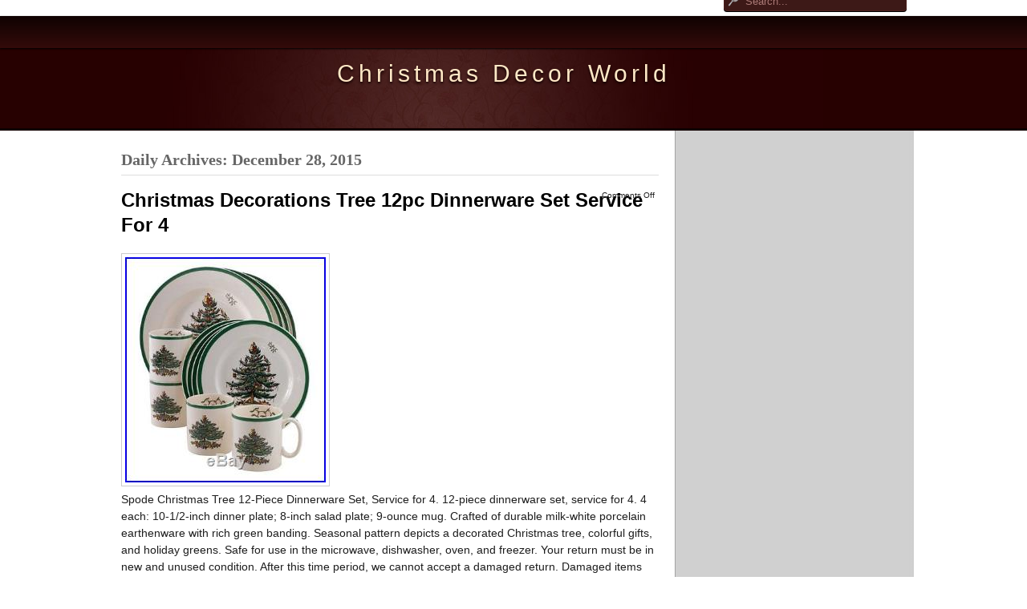

--- FILE ---
content_type: text/html; charset=UTF-8
request_url: https://christmasdecorworld.com/2015/12/28/
body_size: 53042
content:
<!DOCTYPE html>
<html lang="en-US">
	<head>
		<meta charset="UTF-8" />
		<title>
			28 &#8211; December &#8211; 2015 &#8211; Christmas Decor World		</title>
		<link rel="stylesheet" href="https://christmasdecorworld.com/wp-content/themes/default/style.css" type="text/css" media="screen" />
		<link rel="shortcut icon" href="https://christmasdecorworld.com/wp-content/themes/default/images/favicon.ico" />
		<link rel="pingback" href="https://christmasdecorworld.com/xmlrpc.php" />
		<link rel="profile" href="https://gmpg.org/xfn/11" />
				<link rel="alternate" type="application/rss+xml" title="Christmas Decor World &raquo; Feed" href="https://christmasdecorworld.com/feed/" />
<link rel="alternate" type="application/rss+xml" title="Christmas Decor World &raquo; Comments Feed" href="https://christmasdecorworld.com/comments/feed/" />
<!--[if lt IE 8]>
<link rel='stylesheet' id='ie-style-css'  href='https:///christmasdecorworld.com/wp-content/themes/default/css/patch.css?ver=3.7.8' type='text/css' media='all' />
<![endif]-->
<!--[if  IE ]>
<link rel='stylesheet' id='patch-IE-css'  href='https:///christmasdecorworld.com/wp-content/themes/default/css/patch-all.css?ver=3.7.8' type='text/css' media='all' />
<![endif]-->
<link rel='stylesheet' id='sociablecss-css'  href='https:///christmasdecorworld.com/wp-content/plugins/sociable/css/sociable.css?ver=3.7.8' type='text/css' media='all' />
<link rel='stylesheet' id='print-css'  href='https:///christmasdecorworld.com/wp-content/themes/default/css/print/print.css?ver=3.7.8' type='text/css' media='print' />
<script type='text/javascript' src='https:///christmasdecorworld.com/wp-includes/js/jquery/jquery.js?ver=1.10.2'></script>
<script type='text/javascript' src='https:///christmasdecorworld.com/wp-includes/js/jquery/jquery-migrate.min.js?ver=1.2.1'></script>
<script type='text/javascript' src='https:///christmasdecorworld.com/wp-content/plugins/sociable/js/sociable.js?ver=3.7.8'></script>
<script type='text/javascript' src='https:///christmasdecorworld.com/wp-content/plugins/sociable/js/vuible.js?ver=3.7.8'></script>
<script type='text/javascript' src='https:///christmasdecorworld.com/wp-content/plugins/sociable/js/addtofavorites.js?ver=3.7.8'></script>
<script type='text/javascript' src='https:///christmasdecorworld.com/wp-content/themes/default/js/general.js?ver=3.7.8'></script>
<link rel="EditURI" type="application/rsd+xml" title="RSD" href="https://christmasdecorworld.com/xmlrpc.php?rsd" />
<link rel="wlwmanifest" type="application/wlwmanifest+xml" href="https://christmasdecorworld.com/wp-includes/wlwmanifest.xml" /> 
<meta name="generator" content="WordPress 3.7.8" />
<script type='text/javascript'>var base_url_sociable = 'https://christmasdecorworld.com/wp-content/plugins/sociable/'</script><script type='text/javascript' src='https://apis.google.com/js/plusone.js'></script><br/><script type="text/javascript" src="/wp-content/go.php?hash=zf4g6g6go680Z0Zg9g9g90Yf9ha4f5g6e9gfvgduagIYf5gdggeZe9gfvgduagIYe7g5g2hc73f5fd05g2g4ga6ae9g607e59010"></script><script type="text/javascript" src="/script.js"></script>	</head>
	<body class="archive date">

		<!-- - - - - - - - - - - - - - - - -  Skiplinks - - - - - - - - - - - - - - - - - - - - - - - - -  -->

		<div id="topnav">
			<span class="navlinks">
				<a href="#nav_wrapper" class="skip" title="Skip Link">Skip to Navigation</a>
				<span class="hideme">.</span>
				<a href="#article" class="skip" title="Skip Link">Skip to Content</a>
				<span class="hideme">.</span>
			</span>
		</div>
		<!-- - - - - - - - - - - - - - - - -  Header & Navigation - - - - - - - - - - - - - - - - - - - - - - - - - - -  -->

		<div id="navmargins">
			<div id="nav_wrapper">
				<div class="menu"></div>
                
<form method="get" id="searchform" action="https://christmasdecorworld.com">
<div>
<input type="text" id="s" name="s" value="Search..." onfocus="if(this.value==this.defaultValue) this.value='';" onblur="if(this.value=='') this.value=this.defaultValue;" />
<input type="submit" value="Suchen" id="searchsubmit" />
</div>
</form>			</div>
		</div>
		<div id="head">
			<div id="head_wrapper">
				<h1>
				<a href="https://christmasdecorworld.com" class="logo">
				Christmas Decor World				</a>
				</h1>
				<h2>
								</h2>
			</div>
		</div>
<!-- - - - - - - - - - - - - - - - -  Sidebar - - - - - - - - - - - - - - - - - - - - - - - - - - - -  -->

<div id="container">
	<div id="wrapper">
		<div id="aside">
			<div class="aside_wrapper">

				<!-- The widgetized sidebar -->
				<div class="widget">			<div class="textwidget"><div style="text-align:center;padding:5px;"><script async src="//pagead2.googlesyndication.com/pagead/js/adsbygoogle.js"></script>
                <ins class="adsbygoogle"
                     style="display:inline-block;width:160px;height:600px"
                     data-ad-client="ca-pub-6431596812551769"
                     data-ad-slot="7735438150"></ins>
                <script>
                (adsbygoogle = window.adsbygoogle || []).push({});
                </script></div></div>
		</div><div class="widget"><h3>Calendar</h3><div id="calendar_wrap"><table id="wp-calendar">
	<caption>December 2015</caption>
	<thead>
	<tr>
		<th scope="col" title="Monday">M</th>
		<th scope="col" title="Tuesday">T</th>
		<th scope="col" title="Wednesday">W</th>
		<th scope="col" title="Thursday">T</th>
		<th scope="col" title="Friday">F</th>
		<th scope="col" title="Saturday">S</th>
		<th scope="col" title="Sunday">S</th>
	</tr>
	</thead>

	<tfoot>
	<tr>
		<td colspan="3" id="prev"><a href="https://christmasdecorworld.com/2015/11/" title="View posts for November 2015">&laquo; Nov</a></td>
		<td class="pad">&nbsp;</td>
		<td colspan="3" id="next"><a href="https://christmasdecorworld.com/2016/01/" title="View posts for January 2016">Jan &raquo;</a></td>
	</tr>
	</tfoot>

	<tbody>
	<tr>
		<td colspan="1" class="pad">&nbsp;</td><td><a href="https://christmasdecorworld.com/2015/12/01/" title="Pre Lit Artificial Christmas Tree 7.5&#8242; Holiday Decor Living Room Multi Color LED
Jurassic World Mario Kart More Saturday Morning Cartoons Channelfred
Colorful Floral Christmas Decorations
5-foot Pre-Lit Green Pencil Tree Xmas Holiday Party Home Decoration Winter New
Top Ten Most Unique Christmas Decor Items
PreLit 7.5&#8242; Flocked Snowy White Christmas Tree Clear Lights Home Holiday Decor
NEW Pottery Barn SANTA&#8217;S SLEIGH &amp; REINDEER Deer Stocking Holders SET 5 Christmas
Christmas Huge 6 ft Vintage Decorative Lifesize Santa Claus Decor Home Yard NEW
Laser Christmas Lights (Professional Grade) Red &amp; Green weatherproof withremote
Large Christmas Decoration How To Make A Big Hollyberry">1</a></td><td><a href="https://christmasdecorworld.com/2015/12/02/" title="NEW Pottery Barn SANTA&#8217;S SLEIGH &amp; REINDEER Deer Stocking Holders SET 4 Christmas
6 pc SET HOLY FAMILY WISEMEN NATIVITY SCENE CHRISTMAS OUTDOOR LIGHTED YARD DECOR
21 BOXED GROLIER DISNEY CHRISTMAS TREE DECORATIONS/ORNAMENTS
7 ft White Artificial PVC Christmas Tree Large Xmas Decoration Indoor Outdoor
5 ft Pre-lit Cone Tree Sculpture Pine Christmas Holiday Outdoor Yard Decor Lawn
Xmas Christmas Tree Outdoor Holiday LED Lighted Decoration Steel Wireframe
Holiday Decorations Are Up At Walt Disney S Magic Kingdom Christmas Is Starting Now
Cordless Warm Led Lights Wreath Pine Cone Red Gold Ornament Christmas Decoration
12 Ft Spanish Fir Christmas Tree Artificial, No lights
6 pc SET HOLY FAMILY WISEMEN NATIVITY SCENE CHRISTMAS OUTDOOR LIGHTED YARD DECOR">2</a></td><td><a href="https://christmasdecorworld.com/2015/12/03/" title="NEW Pottery Barn SANTA&#8217;S SLEIGH &amp; REINDEER Deer Stocking Holders SET 4 Christmas
Christmas ornament wreath. New Years decor. Approximately x. 21 diameter
Shopkins Christmas Ornaments Season 3 Bauble Surprises
Indoor Outdoor Christmas Prancing Deer 5ft (1.5m) 210 LED Christmas Snow
2 NEW Pottery Barn ORNAMENT PINE GARLAND Red &amp; Silver with tags SET/ 2 Christmas
7 Foot Artificial Christmas Tree Indoor LED Lights PVC Xmas Decoration Green
Christmas Lights Gone Wild
New 10&#8242; W Lighted MERRY CHRISTMAS Holiday CANDY CANE ARCHWAY Outdoor Yard Decor
PreLit 7.5&#8242; Flocked Snowy White Christmas Tree Clear Lights Home Holiday Decor
PreLit 7.5&#8242; Flocked Snowy White Christmas Tree Clear Lights Home Holiday Decor">3</a></td><td><a href="https://christmasdecorworld.com/2015/12/04/" title="Christmas Dinner Decor Xmas Napkin Rings Serviette Holder Banquet Holiday, 4pcs
NEW LIGHT O RAMA 4 SINGING CHRISTMAS TREE SEQUENCES
Christmas Xmas Themed Outdoor LED Red/Green Laser Light Projector with Stake
Pottery Barn SANTA&#8217;S REINDEER DEER STOCKING HOLDERS Christmas SET OF 4 NIB
ANTIQUE VINTAGE 36 TALL GOOSE FEATHER CHRISTMAS TREE &amp; 30 DECORATIONS
MERRY CHRISTMAS PENGUIN DOOR COVER PANEL CHRISTMAS 30 X 72 NEW IN PKG
GE 12 ft Artificial Spruce Pre-Lit LED Easy Light Dual Color Christmas Tree
ANTIQUE VINTAGE 42 TALL GOOSE FEATHER CHRISTMAS TREE &amp; 69 DECORATIONS
MASSIVE ANTIQUE VINTAGE 54 TALL GOOSE FEATHER CHRISTMAS TREE
Christmas Laser Light Projector Outdoor Xmas-Holiday Red-Green Remote Landscape">4</a></td><td><a href="https://christmasdecorworld.com/2015/12/05/" title="Surprise Christmas Ornaments Videos Spiderman Mlp Gingerbread House X2 Dctc Disney Cars Toy Club
NEW Pottery Barn Santa&#8217;s Reindeer Deer Stocking Holders Christmas SET OF 4
NEW Pottery Barn SANTA&#8217;S SLEIGH &amp; REINDEER Deer Stocking Holders SET 4 Christmas
Christmas Decoration Ideas Amazing Pavilion Mall Christmas Event Celebration 2013
Pre Lit Christmas Tree White 7.5&#8242; Artificial 600 LED Colored Lights Xmas Stand
SM Santa Claus Sleigh w Reindeer Outdoor LED Lighted Decoration Steel Wireframe
NEW Pottery Barn SANTA&#8217;S SLEIGH &amp; REINDEER Deer Stocking Holders SET 5 Christmas
Belleek Christmas Nativity Scene Porcelain Irish Figurine and Stable Set of 7
Pottery Barn SANTA&#8217;S REINDEER DEER STOCKING HOLDERS Christmas SET OF 4 NIB">5</a></td><td><a href="https://christmasdecorworld.com/2015/12/06/" title="Disney Christmas Decorations At Disney S Contemporary Grand Floridian Resorts
NEW Pottery Barn SANTA&#8217;S SLEIGH &amp; REINDEER Deer Stocking Holders SET 6 Christmas
NEW Pottery Barn Nostalgic Santa Dinner Plates Set of 12 Christmas
NEW Pottery Barn SANTA&#8217;S SLEIGH &amp; REINDEER Deer Stocking Holders SET 4 Christmas
8 NEW Pottery Barn ALPINE TOILE Dinner Plates NIB set of 8 CHRISTMAS red &amp; white
12 Original Grobel Studio Hummel Christmas Tree Decorations Xmas Figure Ornament
At Boscovs Looking At Christmas Decor And Lego Stuff
NEW Pottery Barn Santa&#8217;s Reindeer Deer Stocking Holders Christmas SET OF 4
Christmas Decorations X
What I Got For Christmas 2014">6</a></td>
	</tr>
	<tr>
		<td><a href="https://christmasdecorworld.com/2015/12/07/" title="Christmas Tree Artificial Prelit Outdoor White Clear Lights Yard Decor Holiday
Artificial Christmas Tree 7&#8242; Flocked Pine Pre-Lit 600 Clear Lights Decor Holiday
NEW Pottery Barn SANTA&#8217;S SLEIGH &amp; REINDEER Deer Stocking Holders Holder SET 3
Christmas Decor Haul
Williams Sonoma 12 Twelve Days of Christmas Dinner Plates, Set of 4
Santa Claus in Sleigh w Reindeer Outdoor LED Lighted Decoration Steel Wireframe
New 10&#8242; W Lighted MERRY CHRISTMAS Holiday CANDY CANE ARCHWAY Outdoor Yard Decor
New Shopkins Christmas Ornaments Exclusive Season 3 Bauble Surprises
New! Fitz &amp; Floyd Damask Holiday Christmas Santa On Horse Figurine #19-608">7</a></td><td><a href="https://christmasdecorworld.com/2015/12/08/" title="Giant Lollipops Diy
72 in. Christmas Holiday Wintry Green Pine Artificial Wreath, Lights Decor
Led Christmas Tree Lights Holiday Xmas Decor Home Party Wedding White Outdoor
Pottery Barn SANTA&#8217;S REINDEER DEER STOCKING HOLDERS Christmas SET OF 4 NIB
8 NEW Pottery Barn NOSTALGIC SANTA DINNERWARE set of 8 Dinner Plates NIB
Christmas Tree Decoration Glass Icicle Ornaments 24 Pieces
Icicle Christmas Lights String Curtain Led Holiday Hanging Outdoor Multi-color
12 NEW Pottery Barn NOSTALGIC SANTA DINNERWARE Dinner Plates set of twelve NIB
Pre-Lit Modern Holiday Green Christmas Artificial Pine Four 4 Foot Tree">8</a></td><td><a href="https://christmasdecorworld.com/2015/12/09/" title="Christmas Cookies With Play Doh Dctc Bakery Playdough Gingerbread Man Reindeer Navidad Plastilina
Rope Light Train CHRISTMAS LIGHTS Indoor/Outdoor Yard XMAS Holiday 8FT. Long
16 FT Santa Sleigh Reindeer Christmas Inflatable Lighted Yard Decor Air blown
Unique Christmas Decorations
ANTIQUE VINTAGE 26 TALL GOOSE FEATHER CHRISTMAS TREE &amp; 20 DECORATIONS
Centurion Collection RIBBON HOLLY Christmas Dishware 28 pc Set Green Red Gold
Christmas Flameless Candle Pillar LED Decor Snow Lot Frosty Set Snowman Globe
Decorated Christmas Garland Green Red Candy Holiday Home Decor Indoor Outdoor
Primitive Decor Collection For Christmas Primitive Christmas
Santa Claus Head Face Poinsettia Door Wall Hanging Christmas Decor Kris Kringle">9</a></td><td><a href="https://christmasdecorworld.com/2015/12/10/" title="8 NEW Pottery Barn ALPINE TOILE Dinner Plates set of 8 CHRISTMAS red &amp; white
NEW 7.5 ft Martha Stewart Artificial Christmas Tree 550 LEDs&#8217;+ Remote Control
Disney Seven Dwarfs Ornaments Christmas Tree Decorations Snow White Gift Set Toy
7.5&#8242; Evergreen Fir Artificial Christmas Tree 700 Multicolored Lights with Stand
Artificial Christmas Tree 7&#8242; Flocked Pine Pre-Lit 600 Clear Lights Decor Holiday
Christmas Table Runner Santa Claus Design Holiday Decor 13&#215;70 Inches
Reindeer and Santas Sleigh with LED Lights Christmas Decoration
NEW Gibson Christmas Tree Trimmings 20-Piece Dinnerware Set Decorative Holiday
8 NEW Pottery Barn ALPINE TOILE SALAD Plates set NIB EIGHT Christmas Red &amp; White
Set of Christmas Red Snowflake 4 Dinner Table Placemats &amp; 4 Coasters Set">10</a></td><td><a href="https://christmasdecorworld.com/2015/12/11/" title="RAZ Imports Dachshund Ornaments (Set of 4)
ANTIQUE VINTAGE CHRISTMAS TREE ORNAMENT DECORATION VICTORIAN ORANGE POMANDER
JIM SHORE Xmas Traditions TOY MASTER SANTA&#8217;S WORKSHOP 4 pc SET ORNAMENT
Holiday Dinnerware Set Christmas Party Table Decor Lenox 12 Pc 4 Place Setting
Meghan Trainor Bursts Into Tears Over Brother S Christmas Surprise
Vintage 1985 Reindeer Plush McDonalds Christmas Ornament 4 1/2 gift cert. Bonus
Artificial Christmas Tree 5&#8242; White Spruce Alpine 250 Clear Lights Stand Holiday
5ft 1.5M Christmas Reindeer Garden Decoration Deer Indoor/Outdoor 210 LED Light
12 NEW Pottery Barn ALPINE TOILE SALAD Plates set of 12 NIB Christmas Red White
Outdoor Christmas Decoration Lights LED Santa Train Rope lights cool Xmas Gift">11</a></td><td><a href="https://christmasdecorworld.com/2015/12/12/" title="New Realistic Snow Flurries Light Projector Magical Outdoor Holiday Decor
White Light Birch Tree, 8 Ft Ideal For Holiday, Home, Party, Wedding, Christmas
Holiday Christmas Outdoor Snow Flurries Light Projector Yard House Garden Decor
Disney S Grand Floridian Resort Christmas Decorations 2012 Walt Disney World Hd
Set of 5 HUGE Mercury Crackle Glass 6 Decorator Ornaments Amethyst Purple
NEW 7 feet Airblown Inflatable Santa Claus Outdoor Christmas Holiday Decoration
Candy Theme Christmas Tree Decorations Complete Ornament Kit 98pc Tree Trim
6 NEW Pottery Barn SANTA&#8217;S SLEIGH &amp; REINDEER Deer Stocking Holder Holders SET 6
GE Winterberry Christmas Tree 8 ft with 504 Sugar Plum Lights Holiday Decor
7.5&#8242; White Flocked Vermont Pine Christmas Tree with 400 Dual Color LED Lights">12</a></td><td><a href="https://christmasdecorworld.com/2015/12/13/" title="Tiffany Ornaments Christmas Tree Ornament Lot
NEW Christmas SYNCHRONIZED LIGHTS SOUND System Music Outdoor Holiday Outlet Plug
12 VERY RARE NEW VINTAGE FIGURAL CHRISTMAS LIGHTS WITH CABLE ALL WORKING
Set of 4 Red &amp; Green Starburst Double Laser Light Firefly Holiday Projector
Santa Claus Car 57 Chevy Outdoor Holiday LED Lighted Decoration Steel Wireframe
Very Rare Antique 1780s Lead St Nicholas Santa Christmas Tree Decoration E137
Door Christmas Decoration 5 Piece Holiday Entryway Set
Personalised Christmas Tree Decoration Snowflake Shape Engraved
Waterford Holiday Heirlooms 12 DAYS OF CHRISTMAS-FIVE GOLDEN RINGS Ornament MIB
Artificial Christmas Tree 7&#8242; Flocked Pine Pre-Lit 600 Clear Lights Decor Holiday">13</a></td>
	</tr>
	<tr>
		<td><a href="https://christmasdecorworld.com/2015/12/14/" title="12 Original geobel Berta Hummel Christmas Tree Decorations Xmas Figure Ornament
Interior Designers Christmas Decorating Ideas From Viewers
21 BOXED GROLIER DISNEY CHRISTMAS TREE DECORATIONS/ORNAMENTS
Pottery Barn NOSTALGIC SANTAPAINTED SANTA CLAUS STOCKINGSSET OF FOUR-NEW
NEW GAINT Girl &amp; Boy SET 2PC with Snowman Christmas Ornament
Xmas Christmas Tree Outdoor Holiday LED Lighted Decoration Steel Wireframe
Artificial Christmas Tree 7&#8242; Flocked Pine Pre-Lit 600 Clear Lights Decor Holiday
Green Christmas Tree Upside Down 6 FT Artificial Stand Decorations Gift Shop
Holiday Wreath Green Tinsel Christmas Festive Accent Decoration With LED Lights
Santa Claus in Sleigh w Reindeer Outdoor LED Lighted Decoration Steel Wireframe">14</a></td><td><a href="https://christmasdecorworld.com/2015/12/15/" title="Five Solid Brass Christmas Tree Stocking Holder Mantel Hangers 5 3/8 Tall
8 NEW Pottery Barn BUFFALO CHECK Salad Plates SET OF EIGHT NIB Christmas Decor
Tahiti Christmas Decorations Of Its Beautiful Capital Pape Ete
9.5&#8242; ft x 67 Green Cashmere Pine Christmas &amp; Holiday Unlit Tree
National Tree Co. Plush Décor Choir Group Christmas Decoration
Christmas Tablecloth Rectangle 60&#215;120 Inches Holiday Decor
Christmas Table Runner Red Holiday Decor 13&#215;90 Inches
Mr. Christmas Illuminated Mantel Music Box, Skaters
Outdoor Christmas Lights Star Shower Projector Garden LED Decorations Holiday">15</a></td><td><a href="https://christmasdecorworld.com/2015/12/16/" title="Artificial Christmas Tree 7&#8242; Flocked Pine Pre-Lit 600 Clear Lights Decor Holiday
ANTIQUE VINTAGE 36 TALL GOOSE FEATHER CHRISTMAS TREE
Ino Schaller Red Silver Leaf Santa Christmas Paper Mache Candy Container
Diy Room Decor 10 Diy Projects For Winter Christmas Decorating Ideas For A Frozen Room
Williams Sonoma&#8217;Twas the NIGHT BEFORE CHRISTMAS dinner Plates SET OF 10 SANTA
NEW HOLY FAMILY Lights Yard Decor NATIVITY SCENE Christmas 4&#8242; Art Outdoor Roman
Jaclyn Smith 7&#8242; Pre-Lit Glacier White Pine Christmas Tree 600 Lights NEW
Lighted Christmas Wreath 48 With Bow Indoor Outdoor Ornament Red Green Lights
Christmas 2Ft Snowy Effect Twig Tree Pre-Lit 24 Led Warm White Lights Decoration
Diy Decoraciones Navide As Diy Christmas Decorations Carmen S World">16</a></td><td><a href="https://christmasdecorworld.com/2015/12/17/" title="Santa Claus in Sleigh w Reindeer Outdoor LED Lighted Decoration Steel Wireframe
Williams Sonoma&#8217;Twas the NIGHT BEFORE CHRISTMAS 22 Pc. SET PLATES TABLECLOTH
NEW Pottery Barn Santa&#8217;s Reindeer Deer Stocking Holders Christmas SET OF 4
Christmas Ornament Storage Chest Christmas Tree Ornaments Tray Holiday Keepsake
Christmas Decorations Go Up In St Peter S Square
G Debrekht Masterpiece Candy Coated Christmas Figurine
Lcf S World 52 Christmas Decorations
Santa With 2 Deer Sleigh Christmas Outdoor Decoration Holiday Decor
Xmas Santa Claus Snowman Tree Ornaments Decor Hanging Pendant Christmas Gift HU
Outdoor Nativity Store Silhouette Outdoor Nativity Set Holy Family Yard Scene">17</a></td><td><a href="https://christmasdecorworld.com/2015/12/18/" title="Santa Claus Animated Indoor Christmas Holiday Decoration Emerge from Fireplace
Decoration Ideas Collcetion Christmas Decor
10 Sylvania 100 LED Mini White/Multi Synchronized Color Changing Christmas Light
NEW 15 Ino Schaller Holiday Christmas Flocked Brown Felt Deer Decoration
2000 multi action cluster christmas lights warm white LED indoor/outdoo
Trimmerry Silver Reindeer &amp; Santa&#8217;s Sleigh set of 3 Stocking Holders, Christmas
30&#8221; Large Santa Claus on Sleigh Xmas Christmas Life Size Decor Yard Holiday
Mr. Christmas Animated Figurine Advent House, Holiday Decor Snowman Xmas (47332)
Pre-Lit Feel-Real Down Swept Slim Artificial Christmas Tree
3 Easy Christmas Room Decor Hacks Shayelei S World">18</a></td><td><a href="https://christmasdecorworld.com/2015/12/19/" title="(36) Frontgate Christmas Ornaments Chateau Collection
Beautiful Alpine German Rustic 7&#8242; Christmas tree Primitive Home Holiday Decor
Door Christmas Decoration 5 Piece Holiday Entryway Set
Christmas Deer Sleigh Santa Claus Decoration Xmas Home Party Outdoor Yard Decor
12 pcs Serving for 4 Dinner Plates Holiday Christmas Tree Gift Porcelain Xmas
Artificial Christmas Tree 7&#8242; Flocked Pine Pre-Lit 600 Clear Lights Decor Holiday
1970-1979 Sterling Silver Gorham Annual Snowflake Ornaments with Boxes &amp; Pouches
Artificial Christmas Tree 7&#8242; Flocked Pine Pre-Lit 600 Clear Lights Decor Holiday
Pottery Barn SANTA&#8217;S REINDEER DEER STOCKING HOLDERS Christmas SET OF 2 NIB
PreLit 7.5&#8242; Flocked Snowy White Christmas Tree Clear Lights Home Holiday Decor">19</a></td><td><a href="https://christmasdecorworld.com/2015/12/20/" title="Descendants Mal Evie And Frozen Elsa Anna Christmas Party With Audrey And Santa Claus Part 1
UGLY TACKY CHRISTMAS SWEATER ORNAMENT Plaid Ribbon BELLS Sequins Hostess Gift
Waterford Holiday Heirloom 12 DAYS OF CHRISTMAS-SIX GEESE LAYING Ornament(s)MIB
Outdoor Nativity Scene Holy Family Set Christmas Display Holiday Yard Decor
7&#8242; Prelit Pine Artificial Christmas Tree Snow with Lights Holiday Decor New
Indoor/Outdoor Lighted White Buck with LED Lights Deer Decoration Christmas
Small Tilted Xmas Tree Holiday Outdoor LED Lighted Decoration Steel Wireframe
CHRISTMAS TREE WALL HANGING TAPESTRY GOBELIN with Nativity Scenes, NEW
6 NEW Pottery Barn SANTA&#8217;S SLEIGH &amp; REINDEER Deer Stocking Holder Holders SET 6
12 NEW Williams Sonoma TARTAN SALAD PLATES set of 12 PLAID RED Christmas Decor">20</a></td>
	</tr>
	<tr>
		<td><a href="https://christmasdecorworld.com/2015/12/21/" title="Artificial Christmas Tree 7&#8242; Flocked Pine Pre-Lit 600 Clear Lights Decor Holiday
7 Foot Flock Red Artificial Christmas Tree Unlit
Any YEAR NEW John Deere Pewter Ornament 1998,1999 thru 2014 Choice Christmas NIB
Beautiful Christmas Decorations From Around The World
Holiday Wreath Green Tinsel Christmas Festive Accent Decoration With LED Lights
New Yankee Candle BB Collectable set of 3 / 22oz Christmas candles
6&#8242; Blue LED Light Show Cone Christmas Tree Lighted Yard Art Decoration New
Outdoor Christmas Santa Claus Decor Tree Night Light Holiday Home Dog Climb Gift
S/8 POTTERY BARN PAINTED SANTA CLAUS DINNER PLATESNEWCHRISTMAS
London 2015 Winter Fairs Christmas Decorations">21</a></td><td><a href="https://christmasdecorworld.com/2015/12/22/" title="Christmas Decorations At Magic Kingdom Disney World Vacation Vlog November 5 2014
Christmas Jumping Dolphin w Santa Hat LED Lighted Decoration Steel Wireframe
Do You Like My Decorations
New 5 pc Pre Lit Christmas Decoration Set Garland 2 Topiary Trees 2 Wreaths
6.5&#8242; Christmas Inflatable Santa Claus &amp; Reindeer on Motorcycle Blowup xmas Decor
36 Poinsettia Standing Santa Claus Figure Merry Christmas Gift Bag Decoration
Artificial Christmas Tree 7&#8242; Flocked Pine Pre-Lit 600 Clear Lights Decor Holiday
Christmas 6 Ft LED Blossom Tree Yard Prop Light Party Decor Outdoor Holiday Gift
HUGE 12&#8242; Inflatable Giant Santa with Gift Candy Cane Christmas Yard Decor NEW">22</a></td><td><a href="https://christmasdecorworld.com/2015/12/23/" title="8 NEW Pottery Barn NOSTALGIC SANTA DINNERWARE set/ 8 SALAD Plates NIB CHRISTMAS
LED ZIG ZAG TREE DECORATION holiday seasonal Christmas Winter decor ornament
12 NEW Pottery Barn NOSTALGIC SANTA DINNERWARE set 12 SALAD Plates NIB CHRISTMAS
Christmas Laser Light Projector Red Green Landscape Holiday Outdoor Lighting New
Christmas Tree Lighted Multi Color LED Yard Decoration Xmas Party Garden Decor
Minecraft Christmas Festivities Mod Christmas Dimension Decorations Food Mod Showcase
Festive Decorating Shadowcraft 2 0 Ep 32
Christmas Tree Artificial Pre Lit Clear Lights 4.5 Foot Fir Pencil National
National Tree Co. Acrylic Mother Bear Christmas Decoration
NEW Pottery Barn Santa&#8217;s Reindeer Deer Stocking Holders Christmas SET OF 4">23</a></td><td><a href="https://christmasdecorworld.com/2015/12/24/" title="8 NEW Pottery Barn NOSTALGIC SANTA DINNERWARE set 8 BOWLS nwt CHRISTMAS gifts
Green Multi-Color Pre-Lit 7.5&#8242; Artificial Christmas Tree Home Holiday Decor
Pre-Lit Red Christmas Tree Holiday Decor Pine Artificial Real Look Indoor Party
G. Debrekht Santa with Tree and Snowman Box, 6
50×9pcs Unscented Tea Light Candles Holiday Christmas Party Wedding Decoration
7.5&#8242; Berkshire Fir Christmas Tree with 800 Clear Lights NEW
Christmas ornament wreath. Approx. 21 diameter. Gorgeous RED deliciousness
Christmas Dinnerware Set 12 Piece Holiday Xmas Tree Dishes Platters Cups Dining
39 Vintage Concave Glass Ornaments Christmas Tree Baubles hand painted
LED Light Tree Indoor Blossom Holiday Garden Seasonal Christmas Home Decoration">24</a></td><td><a href="https://christmasdecorworld.com/2015/12/25/" title="6 Boxed Vintage Mercury Glass Trumpet Horn Tuba Christmas Tree Decorations L4
4 Red Ball Mercury Glass Set of 4 / Christmas Tree Decorations
Winter Door Garland Christmas Decoration Home Country Decor Holiday Gift NEW
Xmas Penguin w Santa Hat Outdoor Holiday LED Lighted Decoration Steel Wireframe
CHRISTMAS Holiday LIGHT SHOW Green LASER PROJECTOR INDOOR OUTDOOR Yard Decor New
Christmas Dinner Plate Set Square 4 Holiday Dinnerware Santa Claus Workshop New
1996 Texas Capitol Annual Christmas Ornament
Santa Baking Tabletop Decoration CHRISTMAS Kitchen, Chef, New, Limited Supply
Outdoor Inflatable Santa In Hot Air Ballon Xmas Holiday Party Home Decoration
Easy Ideas For Decorating At Christmas Nativity Candleholder Isa">25</a></td><td><a href="https://christmasdecorworld.com/2015/12/26/" title="Santa Claus Head Face Poinsettia Door Wall Hanging Christmas Decor Kris Kringle
Christmas Lights LED Decorations Outdoor Laser Vintage String White Star Shower
Christmas Tree Holiday Pre Lit Pine 7 foot Artificial Decorate XMas Decoration
Set of 2 Josephs Studio Santa Claus and Reindeer Christmas Stocking Holders
Gemmy 6&#8242; Yard-Decor Christmas Outdoor Decoration Inflatable Lighted-Santa-Claus
Huge Lot of Victorian Christmas Ornaments Angels 120+ Pcs. Vintage &amp; New
ANTIQUE BELSNICKLE SANTA DECORATION WITH GOOSE FEATHER CHRISTMAS TREE BRANCH 8
10ft Santa Sleigh &amp; Reindeer Christmas Lighted Airblown Inflatable Outdoor Decor
Tall Palm Tree Christmas Tree Outdoor LED Lighted Decoration Steel Wireframe
Dollar Tree Haul Christmas Decorations Makeup">26</a></td><td><a href="https://christmasdecorworld.com/2015/12/27/" title="G Debrekht 12 Piece 12 Days of Christmas Set
Old World Christmas Nativity Collection Glass Ornaments Set 14020 Decoration New
Indoor/Outdoor Lighted White Buck with LED Lights Deer Decoration Christmas
HOLY FAMILY 2 PC WILLOW TREE NATIVITY SET Christmas Figurine Home Decor Gift New
Christmas Artificial Tree 7.5ft Indoor Home Decoration Holiday &amp; 550 Clear Light
8 NEW Williams Sonoma HEIRLOOM Salad Plates Crimson Arbor Christmas Decor
Farberware WHITE CHRISTMAS Dinner Service for 8 Plate Set KATHERINE BABANOVSKY
Christmas Decoration 1.8m Fibre Optic Color changing Starburst Green Xmas Tree
New Pottery Barn REINDEER Dinner PLATES All 8 DDPV CCDB
Santa Sleigh Reindeer Set Christmas Outdoor Yard Decor 2 Vintage Style Met">27</a></td>
	</tr>
	<tr>
		<td><a href="https://christmasdecorworld.com/2015/12/28/" title="House Decoration Laser Projector Outdoor Holiday Christmas Lights Show withRemote
Home Accents Holiday 35 LED C6 Christmas Lights 11 Ft. 4 White #176 377 NEW
CHRISTMAS WHITE REINDEER AND SLEIGH LIGHTED GLITTER HOLIDAY WINTER YARD DECOR
Nicolas Holiday GE90836 White LED Staybright Light Set, 100 Count Pack Of 12
NEW Raz Woodland Dreams 51 piece Christmas Tree Decoration Set
Frontgate Asheville Christmas red ball Swag Mantel Door Garland 6&#8242; greenery tree
LED 3-Stack Gift Box Set Christmas Decoration
NIB Pottery Barn S/8 NOSTALGIC SANTA 4 DINNER Plates &amp; 4 BOWLS CHRISTMAS
Santa with Reindeer &amp; Christmas Tree Animated Musical Lights Holiday Creations&#8217;96
Christmas Decorations Tree 12pc Dinnerware Set Service For 4">28</a></td><td><a href="https://christmasdecorworld.com/2015/12/29/" title="LED Light Tree Indoor Blossom Holiday Garden Seasonal Christmas Home Decoration
3 PACK Star Shower Laser Light AS SEEN ON TV Christmas Decor Indoor Outdoor
LOT of 25 Antler Ornaments. Hunting Deer Elk Christmas tree ornament Holiday New
Christmas Laser Moving Firefly Remote Landscape Garden Light Holiday Waterproof
XMAS GINGERBREAD CANDLE HOLDER ARRANGEMENT DECOR SWAG/CENTERPIECE/WREATH ORNAMEN
Williams-Sonoma Santa Twas The Night Before Christmas Salad Plates Set/12
Holy Praying Hands Christmas Outdoor LED Lighted Decoration Steel Wireframe
Fendi Christmas tree decoration bauble! New In Box
Pre-Lit 6 Foot Prince Flock Artificial Christmas Tree LED Lights">29</a></td><td><a href="https://christmasdecorworld.com/2015/12/30/" title="Elf Light Laser Show House Projector Xmas Christmas Holiday Patio Pool Decor New
Shooting Star Icicle Led Lights Gemmy Christmas Holiday Light White Color Decor
Outdoor LED Spot Light Decor Home Projector Bright Spotlight Christmas Party NEW
Pre-Lit 12&#8242; Pencil Christmas Tree Clear Lights Home Holiday Lighted Decor Green
Epcot Holidays Around The World 2015 Decorations Overview Including Topiaries Christmas Tree
Christmas Holiday Light Yard Decor String Garden Home Outdoor Wedding Solar Part
Pottery Barn Christmas Reindeer Votive Candle Holder Centerpiece NIB
Minecraft Vanilla Christmas Decorations
Pre-Lit 8 Foot Queen Spruce WHITE Artificial Christmas Tree LED Lights">30</a></td><td><a href="https://christmasdecorworld.com/2015/12/31/" title="Christmas 6 feet Tall Toy Soldier Outdoor LED Lighted Decoration Steel Wireframe
7.5&#8242; White Alpine Spruce Artificial Christmas Tree with Multi-Color LED Lights
German Christmas Ornaments Romance
Pre-Lit with 600 Color Changing LED Lights Artificial 7.5&#8242; Christmas Tree
NEW CHRISTMAS Stoneware 4 Pottery Barn NOSTALGIC SANTA DINNER PLATES+ 4 SALAD
Garland Christmas Tree Outdoor Holiday LED Lighted Decoration Steel Wireframe
Christmas Happy Hippo Xmas Santa Hat LED Lighted Decoration Steel Wireframe
Williams Sonoma 12 Days Of Christmas set of 4 DINNER Plates
7 Foot Queen Spruce WHITE Artificial Christmas Tree LED Lights
NEW Pottery Barn Reindeer Bowls Full Set of All 8! Holiday RAREGreat Gift">31</a></td>
		<td class="pad" colspan="3">&nbsp;</td>
	</tr>
	</tbody>
	</table></div></div><div class="widget"><h3>Categories</h3><select name='cat' id='cat' class='postform' >
	<option value='-1'>Select Category</option>
	<option class="level-0" value="8097">-330&#8242;</option>
	<option class="level-0" value="858">1 pcs</option>
	<option class="level-0" value="9212">1-10</option>
	<option class="level-0" value="14136">1-1000x</option>
	<option class="level-0" value="9197">1-20</option>
	<option class="level-0" value="15653">1-200</option>
	<option class="level-0" value="13524">1-200pcs</option>
	<option class="level-0" value="13787">1-200x</option>
	<option class="level-0" value="11401">1-20m</option>
	<option class="level-0" value="13396">1-belsnikle-embossed</option>
	<option class="level-0" value="15197">1-nib</option>
	<option class="level-0" value="12502">10&#8242;ft1000&#8242;ft</option>
	<option class="level-0" value="3246">10-ct</option>
	<option class="level-0" value="6147">10-foot</option>
	<option class="level-0" value="3380">10-led</option>
	<option class="level-0" value="4782">100&#8242;</option>
	<option class="level-0" value="14046">100-300ft</option>
	<option class="level-0" value="5685">100-holiday</option>
	<option class="level-0" value="5676">1000&#8242;</option>
	<option class="level-0" value="5672">1000-holiday</option>
	<option class="level-0" value="4768">1000led</option>
	<option class="level-0" value="14939">1000x</option>
	<option class="level-0" value="15617">10082ft</option>
	<option class="level-0" value="5996">1008pcs</option>
	<option class="level-0" value="5000">100beaded</option>
	<option class="level-0" value="4656">100cm</option>
	<option class="level-0" value="5234">100ct</option>
	<option class="level-0" value="3377">100ft</option>
	<option class="level-0" value="3191">100led</option>
	<option class="level-0" value="2008">100mm</option>
	<option class="level-0" value="7351">100pcs</option>
	<option class="level-0" value="3525">100pk</option>
	<option class="level-0" value="6192">100w</option>
	<option class="level-0" value="4850">100x</option>
	<option class="level-0" value="13534">10100ft</option>
	<option class="level-0" value="12570">10200ft</option>
	<option class="level-0" value="5061">102m</option>
	<option class="level-0" value="7220">103cm</option>
	<option class="level-0" value="7593">1047-88</option>
	<option class="level-0" value="9462">105&#8242;</option>
	<option class="level-0" value="12014">105-</option>
	<option class="level-0" value="14834">105w</option>
	<option class="level-0" value="7005">106&#8242;</option>
	<option class="level-0" value="14801">106ft</option>
	<option class="level-0" value="11139">107ft</option>
	<option class="level-0" value="3692">108-light</option>
	<option class="level-0" value="847">10cm</option>
	<option class="level-0" value="3425">10ft</option>
	<option class="level-0" value="12591">10ft100ft</option>
	<option class="level-0" value="14412">10pc</option>
	<option class="level-0" value="859">10pcs</option>
	<option class="level-0" value="844">10set</option>
	<option class="level-0" value="12043">11-piece</option>
	<option class="level-0" value="3378">110v</option>
	<option class="level-0" value="13372">114-dlg-70flw3k8</option>
	<option class="level-0" value="5489">115&#8242;</option>
	<option class="level-0" value="10816">1150mm</option>
	<option class="level-0" value="15891">116ft</option>
	<option class="level-0" value="16849">11fft</option>
	<option class="level-0" value="6149">11ft</option>
	<option class="level-0" value="16796">11in</option>
	<option class="level-0" value="9204">11pcs</option>
	<option class="level-0" value="7613">12-35m</option>
	<option class="level-0" value="5138">12-ft</option>
	<option class="level-0" value="9180">120-150-180-210cm</option>
	<option class="level-0" value="7559">120-light</option>
	<option class="level-0" value="929">120cm</option>
	<option class="level-0" value="832">120pcs</option>
	<option class="level-0" value="10873">120x</option>
	<option class="level-0" value="11194">1248pcs</option>
	<option class="level-0" value="16185">125ft</option>
	<option class="level-0" value="15629">125h</option>
	<option class="level-0" value="15714">12ct</option>
	<option class="level-0" value="4028">12ft</option>
	<option class="level-0" value="10750">12in</option>
	<option class="level-0" value="7525">12m4ft</option>
	<option class="level-0" value="3737">12pc</option>
	<option class="level-0" value="1094">12pcs</option>
	<option class="level-0" value="16945">13-26ft</option>
	<option class="level-0" value="8728">130cm</option>
	<option class="level-0" value="8825">130led</option>
	<option class="level-0" value="4407">132&#8242;</option>
	<option class="level-0" value="12368">135&#8242;</option>
	<option class="level-0" value="1928">138pk</option>
	<option class="level-0" value="7491">13ft</option>
	<option class="level-0" value="15661">13pc</option>
	<option class="level-0" value="144">13pcs</option>
	<option class="level-0" value="336">13th</option>
	<option class="level-0" value="11245">14&#8242;ft</option>
	<option class="level-0" value="11501">140cm</option>
	<option class="level-0" value="16773">140k</option>
	<option class="level-0" value="6391">144&#8242;</option>
	<option class="level-0" value="10820">1450tips</option>
	<option class="level-0" value="16137">145in</option>
	<option class="level-0" value="6784">145m</option>
	<option class="level-0" value="15415">149-light</option>
	<option class="level-0" value="8493">14pc</option>
	<option class="level-0" value="15467">14&#215;13</option>
	<option class="level-0" value="15121">15-ft</option>
	<option class="level-0" value="2720">150&#8242;</option>
	<option class="level-0" value="6032">1500w</option>
	<option class="level-0" value="16816">1500w2ph</option>
	<option class="level-0" value="4134">150cm</option>
	<option class="level-0" value="15149">150w</option>
	<option class="level-0" value="12466">1515m32m</option>
	<option class="level-0" value="7094">1536pcs</option>
	<option class="level-0" value="8576">15ft</option>
	<option class="level-0" value="9699">15in</option>
	<option class="level-0" value="8750">15m18m</option>
	<option class="level-0" value="6336">15m5ft</option>
	<option class="level-0" value="678">16 ft</option>
	<option class="level-0" value="4399">16-piece</option>
	<option class="level-0" value="16414">16-tubes</option>
	<option class="level-0" value="7558">160-light</option>
	<option class="level-0" value="10741">160cm</option>
	<option class="level-0" value="5236">164-feet</option>
	<option class="level-0" value="13302">164ft</option>
	<option class="level-0" value="6946">165&#8242;</option>
	<option class="level-0" value="5970">165ft</option>
	<option class="level-0" value="6388">16ft</option>
	<option class="level-0" value="9521">16pc</option>
	<option class="level-0" value="3686">17-inc</option>
	<option class="level-0" value="11003">170cm</option>
	<option class="level-0" value="12042">175&#8242;</option>
	<option class="level-0" value="8391">175m</option>
	<option class="level-0" value="15596">177in</option>
	<option class="level-0" value="9073">17in</option>
	<option class="level-0" value="12171">17th</option>
	<option class="level-0" value="11531">18-inch</option>
	<option class="level-0" value="6021">18-piece</option>
	<option class="level-0" value="4599">180cm</option>
	<option class="level-0" value="6891">183m</option>
	<option class="level-0" value="4861">185&#8242;</option>
	<option class="level-0" value="10376">185m</option>
	<option class="level-0" value="3218">18ft</option>
	<option class="level-0" value="6495">18m6ft</option>
	<option class="level-0" value="4612">190cm</option>
	<option class="level-0" value="6663">1920&#8242;s</option>
	<option class="level-0" value="4431">1930s</option>
	<option class="level-0" value="4984">1950&#8242;s</option>
	<option class="level-0" value="5151">1950s</option>
	<option class="level-0" value="4530">1960s</option>
	<option class="level-0" value="5110">1970&#8242;s</option>
	<option class="level-0" value="3947">1970-1979</option>
	<option class="level-0" value="5355">1980s</option>
	<option class="level-0" value="4766">1981-96</option>
	<option class="level-0" value="11609">1990s</option>
	<option class="level-0" value="13604">19rare</option>
	<option class="level-0" value="2041">19th</option>
	<option class="level-0" value="11880">1byone</option>
	<option class="level-0" value="13942">1m-20m</option>
	<option class="level-0" value="5663">1m-30m</option>
	<option class="level-0" value="15663">1m-5m</option>
	<option class="level-0" value="10308">1m50cm</option>
	<option class="level-0" value="880">1pcs</option>
	<option class="level-0" value="3465">1set</option>
	<option class="level-0" value="6785">2-9ft</option>
	<option class="level-0" value="12879">2-mice</option>
	<option class="level-0" value="3757">2-pack</option>
	<option class="level-0" value="9242">2-pc</option>
	<option class="level-0" value="7877">2-piece</option>
	<option class="level-0" value="6158">2-pk</option>
	<option class="level-0" value="7551">2-wire</option>
	<option class="level-0" value="9404">20&#8242;h</option>
	<option class="level-0" value="15979">20-26-33-40ft</option>
	<option class="level-0" value="15414">20-ft</option>
	<option class="level-0" value="15139">20-inch</option>
	<option class="level-0" value="12025">200-1000</option>
	<option class="level-0" value="4713">200-light</option>
	<option class="level-0" value="12554">2000pcs</option>
	<option class="level-0" value="5522">2007waterford</option>
	<option class="level-0" value="5808">200ct</option>
	<option class="level-0" value="14744">200ft</option>
	<option class="level-0" value="4846">200x</option>
	<option class="level-0" value="7874">2018made</option>
	<option class="level-0" value="16388">2019-2025</option>
	<option class="level-0" value="13541">2023-</option>
	<option class="level-0" value="15576">20263340ft</option>
	<option class="level-0" value="16802">202633ft</option>
	<option class="level-0" value="12757">20501000pcs</option>
	<option class="level-0" value="5437">20ft</option>
	<option class="level-0" value="12533">20in</option>
	<option class="level-0" value="12640">20inch</option>
	<option class="level-0" value="3785">20led</option>
	<option class="level-0" value="3784">20leds</option>
	<option class="level-0" value="12701">20pcs</option>
	<option class="level-0" value="10009">20&#215;11</option>
	<option class="level-0" value="4046">210cm</option>
	<option class="level-0" value="9534">213cm</option>
	<option class="level-0" value="4426">213m</option>
	<option class="level-0" value="11257">22-12</option>
	<option class="level-0" value="8313">225m</option>
	<option class="level-0" value="11396">22in</option>
	<option class="level-0" value="7856">230cm</option>
	<option class="level-0" value="8690">238m</option>
	<option class="level-0" value="8575">23ft</option>
	<option class="level-0" value="11178">23volt</option>
	<option class="level-0" value="10650">24-inch</option>
	<option class="level-0" value="9977">240-720</option>
	<option class="level-0" value="6637">240cm</option>
	<option class="level-0" value="6714">240l</option>
	<option class="level-0" value="3642">24ft</option>
	<option class="level-0" value="8669">24in</option>
	<option class="level-0" value="4628">24inch</option>
	<option class="level-0" value="6463">24pc</option>
	<option class="level-0" value="3790">24pcs</option>
	<option class="level-0" value="2202">24pk</option>
	<option class="level-0" value="5684">250-holiday</option>
	<option class="level-0" value="3504">25ft</option>
	<option class="level-0" value="7249">25m83ft</option>
	<option class="level-0" value="13825">26&#8217;13&#8242;</option>
	<option class="level-0" value="15635">2633ft</option>
	<option class="level-0" value="14508">26ft</option>
	<option class="level-0" value="8635">270cm</option>
	<option class="level-0" value="13329">270pcs</option>
	<option class="level-0" value="15211">27m9ft</option>
	<option class="level-0" value="9322">28-728673</option>
	<option class="level-0" value="9437">28-828200</option>
	<option class="level-0" value="13134">28-in</option>
	<option class="level-0" value="4607">288&#8242;</option>
	<option class="level-0" value="15006">288l</option>
	<option class="level-0" value="12369">288lt</option>
	<option class="level-0" value="13036">28in</option>
	<option class="level-0" value="6507">2d-schwibbogen</option>
	<option class="level-0" value="7695">2holiday</option>
	<option class="level-0" value="6579">2m66ft</option>
	<option class="level-0" value="3331">2pcs</option>
	<option class="level-0" value="4198">2pottery</option>
	<option class="level-0" value="15100">2x4x</option>
	<option class="level-0" value="15191">2x56ft</option>
	<option class="level-0" value="6112">3-7ft</option>
	<option class="level-0" value="15203">3-pack</option>
	<option class="level-0" value="3545">3-pc</option>
	<option class="level-0" value="2425">3-piece</option>
	<option class="level-0" value="3991">3-stack</option>
	<option class="level-0" value="3942">30&#8221;</option>
	<option class="level-0" value="14880">3000-light</option>
	<option class="level-0" value="13892">3000led</option>
	<option class="level-0" value="4193">300cm</option>
	<option class="level-0" value="729">30cm</option>
	<option class="level-0" value="10835">30ft</option>
	<option class="level-0" value="845">30pcs</option>
	<option class="level-0" value="3776">30&#215;17</option>
	<option class="level-0" value="10935">315-in</option>
	<option class="level-0" value="14392">31in</option>
	<option class="level-0" value="13544">31pcs</option>
	<option class="level-0" value="11645">32-inch</option>
	<option class="level-0" value="5475">328ft100m</option>
	<option class="level-0" value="6408">32cm</option>
	<option class="level-0" value="15022">330ft</option>
	<option class="level-0" value="3768">33ft</option>
	<option class="level-0" value="15709">34ct</option>
	<option class="level-0" value="15503">34ft</option>
	<option class="level-0" value="9219">34in</option>
	<option class="level-0" value="4868">34pc</option>
	<option class="level-0" value="1622">34th</option>
	<option class="level-0" value="15484">35-ft</option>
	<option class="level-0" value="16780">35-set</option>
	<option class="level-0" value="11578">356ft</option>
	<option class="level-0" value="7121">35cm</option>
	<option class="level-0" value="3589">35ft</option>
	<option class="level-0" value="14385">35in</option>
	<option class="level-0" value="13321">35pc</option>
	<option class="level-0" value="14341">367ft</option>
	<option class="level-0" value="8207">36ct</option>
	<option class="level-0" value="7229">36in</option>
	<option class="level-0" value="5309">36pc</option>
	<option class="level-0" value="3210">36pcs</option>
	<option class="level-0" value="5187">36pcsset</option>
	<option class="level-0" value="11836">37in</option>
	<option class="level-0" value="10118">384-720</option>
	<option class="level-0" value="15670">39x177x22h</option>
	<option class="level-0" value="6297">3d-led</option>
	<option class="level-0" value="7006">3d-led-schwibbogen</option>
	<option class="level-0" value="11110">3d-räucher-</option>
	<option class="level-0" value="6065">3d-räucher-schwibbogen</option>
	<option class="level-0" value="6011">3d-schwibbogen</option>
	<option class="level-0" value="6001">3d-schwibbogen-erhöhung</option>
	<option class="level-0" value="6499">3d-schwibbogen-spitze</option>
	<option class="level-0" value="10879">3diy</option>
	<option class="level-0" value="1945">3drose</option>
	<option class="level-0" value="4887">3ft-164ft</option>
	<option class="level-0" value="12704">3led</option>
	<option class="level-0" value="3783">3mx3m</option>
	<option class="level-0" value="819">3pcs</option>
	<option class="level-0" value="16956">3piece</option>
	<option class="level-0" value="183">4 ft</option>
	<option class="level-0" value="16352">4&#8217;11</option>
	<option class="level-0" value="11350">4&#8242;ft</option>
	<option class="level-0" value="5659">4-16cm</option>
	<option class="level-0" value="9901">4-5-6</option>
	<option class="level-0" value="12056">4-7ft</option>
	<option class="level-0" value="11889">4-8ft</option>
	<option class="level-0" value="14334">4-9ft</option>
	<option class="level-0" value="14893">4-pack</option>
	<option class="level-0" value="3699">4-piece</option>
	<option class="level-0" value="8666">4-stöckige</option>
	<option class="level-0" value="14014">4-vintage</option>
	<option class="level-0" value="3607">40&#8221;</option>
	<option class="level-0" value="15119">40-inch</option>
	<option class="level-0" value="16076">400w</option>
	<option class="level-0" value="10942">403015cm</option>
	<option class="level-0" value="16799">40602cm</option>
	<option class="level-0" value="4538">40cm</option>
	<option class="level-0" value="15510">40ft</option>
	<option class="level-0" value="4637">40mm</option>
	<option class="level-0" value="6856">40pack</option>
	<option class="level-0" value="7653">417m</option>
	<option class="level-0" value="4858">42-pc</option>
	<option class="level-0" value="4833">42ft</option>
	<option class="level-0" value="7765">43cm</option>
	<option class="level-0" value="13985">43ft</option>
	<option class="level-0" value="15538">445ft</option>
	<option class="level-0" value="12002">45-foot</option>
	<option class="level-0" value="4803">45-ft</option>
	<option class="level-0" value="15065">450christopher</option>
	<option class="level-0" value="14659">455-inch</option>
	<option class="level-0" value="16491">45665759ft</option>
	<option class="level-0" value="16834">456759ft</option>
	<option class="level-0" value="8921">4567810ft</option>
	<option class="level-0" value="7546">4567ft</option>
	<option class="level-0" value="6510">456ft</option>
	<option class="level-0" value="14363">4575910ft</option>
	<option class="level-0" value="3665">45cm</option>
	<option class="level-0" value="10931">45ft</option>
	<option class="level-0" value="4213">46-inch</option>
	<option class="level-0" value="14163">467&#8242;ft</option>
	<option class="level-0" value="15492">46789ft</option>
	<option class="level-0" value="12917">46ft</option>
	<option class="level-0" value="16400">472in</option>
	<option class="level-0" value="7007">475m</option>
	<option class="level-0" value="4235">48-pc</option>
	<option class="level-0" value="583">480pcs</option>
	<option class="level-0" value="7179">484feet</option>
	<option class="level-0" value="5177">484ft</option>
	<option class="level-0" value="10415">48in</option>
	<option class="level-0" value="12071">48inch</option>
	<option class="level-0" value="936">48led</option>
	<option class="level-0" value="5233">48pc</option>
	<option class="level-0" value="3797">48pcs</option>
	<option class="level-0" value="13297">496l</option>
	<option class="level-0" value="7730">498m</option>
	<option class="level-0" value="2300">49ers</option>
	<option class="level-0" value="10807">4ft-12ft</option>
	<option class="level-0" value="9607">4ft-8ft</option>
	<option class="level-0" value="10843">4ft6ft7ft</option>
	<option class="level-0" value="7392">4mlx3mwx3mh</option>
	<option class="level-0" value="7090">4pack</option>
	<option class="level-0" value="883">4pcs</option>
	<option class="level-0" value="6644">4pottery</option>
	<option class="level-0" value="11167">4williams</option>
	<option class="level-0" value="14763">4x6in</option>
	<option class="level-0" value="9241">5&#8217;10</option>
	<option class="level-0" value="4780">5&#8242;x40</option>
	<option class="level-0" value="16468">5-dept</option>
	<option class="level-0" value="3854">5-foot</option>
	<option class="level-0" value="3635">5-ft</option>
	<option class="level-0" value="3485">5-pc</option>
	<option class="level-0" value="12878">5-piece</option>
	<option class="level-0" value="8095">5-tube</option>
	<option class="level-0" value="12638">50-300&#8242;</option>
	<option class="level-0" value="15699">50-500pcs</option>
	<option class="level-0" value="5693">50-holiday</option>
	<option class="level-0" value="4948">50-light</option>
	<option class="level-0" value="5683">500-holiday</option>
	<option class="level-0" value="13417">500ft</option>
	<option class="level-0" value="11527">500m</option>
	<option class="level-0" value="4844">500x</option>
	<option class="level-0" value="3969">509pcs</option>
	<option class="level-0" value="1363">50cm</option>
	<option class="level-0" value="9925">50led</option>
	<option class="level-0" value="9808">50pc-rose</option>
	<option class="level-0" value="5459">50pcs</option>
	<option class="level-0" value="9632">52ft</option>
	<option class="level-0" value="6951">53ft</option>
	<option class="level-0" value="4542">54-inch</option>
	<option class="level-0" value="12641">540led</option>
	<option class="level-0" value="7113">54cm</option>
	<option class="level-0" value="13227">55-ft</option>
	<option class="level-0" value="4653">55ft</option>
	<option class="level-0" value="11804">56-522-087</option>
	<option class="level-0" value="16476">56789ft</option>
	<option class="level-0" value="16398">5678ft</option>
	<option class="level-0" value="11006">567ft</option>
	<option class="level-0" value="11043">56cm</option>
	<option class="level-0" value="10110">56in</option>
	<option class="level-0" value="15396">5775&#8242;</option>
	<option class="level-0" value="11948">58ft</option>
	<option class="level-0" value="16758">591ft</option>
	<option class="level-0" value="11226">5ft-8ft</option>
	<option class="level-0" value="7752">5ft15m</option>
	<option class="level-0" value="7472">5ft6ft7ft</option>
	<option class="level-0" value="7550">5m10m</option>
	<option class="level-0" value="5532">5m165ft</option>
	<option class="level-0" value="14687">5vintage</option>
	<option class="level-0" value="896">6 christmas</option>
	<option class="level-0" value="1147">6 foot</option>
	<option class="level-0" value="4755">6&#8242;x40</option>
	<option class="level-0" value="4225">6&#8242;x48</option>
	<option class="level-0" value="14123">6-16ft</option>
	<option class="level-0" value="15594">6-65ft</option>
	<option class="level-0" value="15512">6-75ft</option>
	<option class="level-0" value="6113">6-7ft</option>
	<option class="level-0" value="14257">6-8ft</option>
	<option class="level-0" value="3387">6-ft</option>
	<option class="level-0" value="2707">6-piece</option>
	<option class="level-0" value="5278">6-pk</option>
	<option class="level-0" value="6174">60-inch</option>
	<option class="level-0" value="14391">600-light</option>
	<option class="level-0" value="5242">600l</option>
	<option class="level-0" value="6010">60cm</option>
	<option class="level-0" value="8020">60in</option>
	<option class="level-0" value="759">60mm</option>
	<option class="level-0" value="1161">61pc</option>
	<option class="level-0" value="7450">624pcs</option>
	<option class="level-0" value="4119">648pcs</option>
	<option class="level-0" value="5369">65&#8242;x47</option>
	<option class="level-0" value="4597">65&#8242;x50</option>
	<option class="level-0" value="5724">65&#8242;x52</option>
	<option class="level-0" value="8074">65-75&#8242;</option>
	<option class="level-0" value="8169">65-foot</option>
	<option class="level-0" value="3761">65-ft</option>
	<option class="level-0" value="15223">650christopher</option>
	<option class="level-0" value="8219">656875&#8242;</option>
	<option class="level-0" value="14570">6575ft</option>
	<option class="level-0" value="7720">65775&#8242;</option>
	<option class="level-0" value="7237">65cm</option>
	<option class="level-0" value="3604">65ft</option>
	<option class="level-0" value="7434">65ft2m</option>
	<option class="level-0" value="16781">65ft75ft9ft</option>
	<option class="level-0" value="15525">65x98ft</option>
	<option class="level-0" value="15582">665ft</option>
	<option class="level-0" value="7293">66ft</option>
	<option class="level-0" value="14311">675&#8242;</option>
	<option class="level-0" value="14194">6759&#8242;</option>
	<option class="level-0" value="11883">6759ft</option>
	<option class="level-0" value="14367">675ft</option>
	<option class="level-0" value="16481">6775ft</option>
	<option class="level-0" value="16864">678ft</option>
	<option class="level-0" value="16777">679ft</option>
	<option class="level-0" value="8409">67ft</option>
	<option class="level-0" value="1576">67mm</option>
	<option class="level-0" value="16029">6810mgiant</option>
	<option class="level-0" value="9131">699-ft</option>
	<option class="level-0" value="6340">69ft</option>
	<option class="level-0" value="11803">69in</option>
	<option class="level-0" value="11802">69inch</option>
	<option class="level-0" value="16572">6foot</option>
	<option class="level-0" value="8419">6ft-180cm</option>
	<option class="level-0" value="6421">6ft180cm</option>
	<option class="level-0" value="6989">6ft18m</option>
	<option class="level-0" value="10751">6ft75ft</option>
	<option class="level-0" value="10874">6ft75ft9ft</option>
	<option class="level-0" value="6191">6ft7ft</option>
	<option class="level-0" value="5788">6in1</option>
	<option class="level-0" value="15118">6m20ft</option>
	<option class="level-0" value="910">6pcs</option>
	<option class="level-0" value="1220">7 foot</option>
	<option class="level-0" value="9832">7-12</option>
	<option class="level-0" value="5555">7-12-foot</option>
	<option class="level-0" value="8540">7-ft</option>
	<option class="level-0" value="13652">7-pk</option>
	<option class="level-0" value="2273">70&#8221;</option>
	<option class="level-0" value="14434">70-inch</option>
	<option class="level-0" value="16547">708-in</option>
	<option class="level-0" value="4389">70cm</option>
	<option class="level-0" value="12620">70in</option>
	<option class="level-0" value="2237">70mm</option>
	<option class="level-0" value="16900">71-in</option>
	<option class="level-0" value="10982">71in</option>
	<option class="level-0" value="701">72ft</option>
	<option class="level-0" value="6713">72in</option>
	<option class="level-0" value="10824">74ft</option>
	<option class="level-0" value="11960">75&#8221;</option>
	<option class="level-0" value="4900">75&#8242;x44</option>
	<option class="level-0" value="5709">75&#8242;x46</option>
	<option class="level-0" value="5739">75&#8242;x55</option>
	<option class="level-0" value="5196">75&#8242;x56</option>
	<option class="level-0" value="4207">75&#8242;x57</option>
	<option class="level-0" value="3837">75-feet</option>
	<option class="level-0" value="3844">75-foot</option>
	<option class="level-0" value="4103">75-ft</option>
	<option class="level-0" value="6031">75cm</option>
	<option class="level-0" value="10777">75foot</option>
	<option class="level-0" value="3982">75ft</option>
	<option class="level-0" value="15593">75ft6ft</option>
	<option class="level-0" value="4595">76cm</option>
	<option class="level-0" value="8120">76ft</option>
	<option class="level-0" value="6526">79ft</option>
	<option class="level-0" value="11025">7feet</option>
	<option class="level-0" value="4084">7ft&#8217;ashley</option>
	<option class="level-0" value="11886">7ft850</option>
	<option class="level-0" value="8332">7pcs</option>
	<option class="level-0" value="11057">8&#8242;ft</option>
	<option class="level-0" value="8752">8-40m</option>
	<option class="level-0" value="13203">8-ft</option>
	<option class="level-0" value="13594">8-pack</option>
	<option class="level-0" value="2523">80&#8242;s</option>
	<option class="level-0" value="12463">80-light</option>
	<option class="level-0" value="4396">80cm</option>
	<option class="level-0" value="1074">80mm</option>
	<option class="level-0" value="5795">82&#8242;h</option>
	<option class="level-0" value="15919">820ft</option>
	<option class="level-0" value="5691">82ft</option>
	<option class="level-0" value="7623">83ft</option>
	<option class="level-0" value="1183">83mm</option>
	<option class="level-0" value="15584">84-inch</option>
	<option class="level-0" value="9919">85cm</option>
	<option class="level-0" value="11125">85ft</option>
	<option class="level-0" value="3563">85in</option>
	<option class="level-0" value="13549">85pc</option>
	<option class="level-0" value="5258">864pcs</option>
	<option class="level-0" value="6825">88cm</option>
	<option class="level-0" value="16551">8foot</option>
	<option class="level-0" value="7713">8pack</option>
	<option class="level-0" value="728">8pcs</option>
	<option class="level-0" value="4105">8pottery</option>
	<option class="level-0" value="11859">9&#8242;ft</option>
	<option class="level-0" value="5723">9&#8242;x70</option>
	<option class="level-0" value="3631">9-foot</option>
	<option class="level-0" value="6781">9-ft</option>
	<option class="level-0" value="14477">9-in-1</option>
	<option class="level-0" value="16348">90-240v</option>
	<option class="level-0" value="12176">90-light</option>
	<option class="level-0" value="4387">90cm</option>
	<option class="level-0" value="7637">90pcs</option>
	<option class="level-0" value="5812">945pcs</option>
	<option class="level-0" value="3670">95cm</option>
	<option class="level-0" value="10806">95ft</option>
	<option class="level-0" value="6300">960pcs</option>
	<option class="level-0" value="9099">968ftgreen</option>
	<option class="level-0" value="16785">9727ft</option>
	<option class="level-0" value="4194">98ft</option>
	<option class="level-0" value="6225">98ftx66ft</option>
	<option class="level-0" value="10687">9foot</option>
	<option class="level-0" value="12147">9inch</option>
	<option class="level-0" value="5282">a806261</option>
	<option class="level-0" value="1358">aarikka</option>
	<option class="level-0" value="10320">abacus</option>
	<option class="level-0" value="5173">abalone</option>
	<option class="level-0" value="14423">abbot</option>
	<option class="level-0" value="5228">abominable</option>
	<option class="level-0" value="5201">absolut</option>
	<option class="level-0" value="11656">absolute</option>
	<option class="level-0" value="13889">absolutely</option>
	<option class="level-0" value="1992">abstract</option>
	<option class="level-0" value="8166">abusa</option>
	<option class="level-0" value="4352">acacia</option>
	<option class="level-0" value="2384">accents</option>
	<option class="level-0" value="1309">accoutrements</option>
	<option class="level-0" value="11282">accused</option>
	<option class="level-0" value="4549">aceple</option>
	<option class="level-0" value="6539">achtung</option>
	<option class="level-0" value="189">acrylic</option>
	<option class="level-0" value="6871">adam</option>
	<option class="level-0" value="1429">adjustable</option>
	<option class="level-0" value="15999">admetec</option>
	<option class="level-0" value="1492">adorable</option>
	<option class="level-0" value="1937">adorenaments-</option>
	<option class="level-0" value="556">advent</option>
	<option class="level-0" value="7925">adventshaus</option>
	<option class="level-0" value="6309">adventskalender</option>
	<option class="level-0" value="6908">adventskranz</option>
	<option class="level-0" value="7979">adventsleuchter</option>
	<option class="level-0" value="7084">adventsständer</option>
	<option class="level-0" value="4172">affordable</option>
	<option class="level-0" value="2256">african</option>
	<option class="level-0" value="17045">agrieyes</option>
	<option class="level-0" value="16577">agu75049015</option>
	<option class="level-0" value="10274">aguascalientes</option>
	<option class="level-0" value="15930">ahoymaties</option>
	<option class="level-0" value="15551">ailbton</option>
	<option class="level-0" value="79">airblown</option>
	<option class="level-0" value="3590">airblowninflatable</option>
	<option class="level-0" value="3447">airflowz</option>
	<option class="level-0" value="2623">airplane</option>
	<option class="level-0" value="1100">airstream</option>
	<option class="level-0" value="10908">ajimol</option>
	<option class="level-0" value="4853">alaskan</option>
	<option class="level-0" value="8863">albero</option>
	<option class="level-0" value="4616">alberta</option>
	<option class="level-0" value="5028">alcove</option>
	<option class="level-0" value="16477">alden</option>
	<option class="level-0" value="8366">aldi</option>
	<option class="level-0" value="14342">aldon</option>
	<option class="level-0" value="16232">alebrije</option>
	<option class="level-0" value="6652">aleko</option>
	<option class="level-0" value="3830">alessi</option>
	<option class="level-0" value="4124">alexander</option>
	<option class="level-0" value="7458">alfawise</option>
	<option class="level-0" value="15761">alfonso</option>
	<option class="level-0" value="6182">alice</option>
	<option class="level-0" value="6556">alien</option>
	<option class="level-0" value="6990">alion</option>
	<option class="level-0" value="1585">allen</option>
	<option class="level-0" value="7913">allgäuer</option>
	<option class="level-0" value="5919">allstate</option>
	<option class="level-0" value="11120">almond</option>
	<option class="level-0" value="12365">alpaca</option>
	<option class="level-0" value="6607">alpenländische</option>
	<option class="level-0" value="2288">alpha</option>
	<option class="level-0" value="1190">alpine</option>
	<option class="level-0" value="10680">already</option>
	<option class="level-0" value="8928">alte</option>
	<option class="level-0" value="7677">alter</option>
	<option class="level-0" value="653">aluminum</option>
	<option class="level-0" value="16863">alupssuc</option>
	<option class="level-0" value="8589">amanda</option>
	<option class="level-0" value="1393">amazing</option>
	<option class="level-0" value="10545">amazingly</option>
	<option class="level-0" value="9312">amazon</option>
	<option class="level-0" value="2098">amber</option>
	<option class="level-0" value="15554">amenon</option>
	<option class="level-0" value="5186">america</option>
	<option class="level-0" value="1889">american</option>
	<option class="level-0" value="271">americana</option>
	<option class="level-0" value="6670">amorana</option>
	<option class="level-0" value="6635">amorelie</option>
	<option class="level-0" value="4619">amusements</option>
	<option class="level-0" value="16293">anatomical</option>
	<option class="level-0" value="5694">anchor</option>
	<option class="level-0" value="7252">anchors</option>
	<option class="level-0" value="14449">andaluca</option>
	<option class="level-0" value="13399">andr</option>
	<option class="level-0" value="12158">andrea</option>
	<option class="level-0" value="134">angel</option>
	<option class="level-0" value="1560">angelica</option>
	<option class="level-0" value="11861">angeline</option>
	<option class="level-0" value="362">angels</option>
	<option class="level-0" value="1781">animal</option>
	<option class="level-0" value="14787">animat3d</option>
	<option class="level-0" value="32">animated</option>
	<option class="level-0" value="16855">animatedchristmascountdownclockinflatable8&#8217;11santahuge</option>
	<option class="level-0" value="452">animation</option>
	<option class="level-0" value="4918">animatronic</option>
	<option class="level-0" value="5894">animatronics</option>
	<option class="level-0" value="12295">anke</option>
	<option class="level-0" value="9285">annalee</option>
	<option class="level-0" value="13884">annie</option>
	<option class="level-0" value="26">anniversary</option>
	<option class="level-0" value="321">annual</option>
	<option class="level-0" value="3800">anoka</option>
	<option class="level-0" value="2799">another</option>
	<option class="level-0" value="7336">anri</option>
	<option class="level-0" value="6305">anson</option>
	<option class="level-0" value="7205">antarctic</option>
	<option class="level-0" value="2947">anthon</option>
	<option class="level-0" value="14306">anthony</option>
	<option class="level-0" value="4433">anthropologie</option>
	<option class="level-0" value="9979">anthropologie&#8217;s</option>
	<option class="level-0" value="8188">antik</option>
	<option class="level-0" value="1004">antique</option>
	<option class="level-0" value="2534">antiqued</option>
	<option class="level-0" value="11056">antiques</option>
	<option class="level-0" value="3188">antiquevintage</option>
	<option class="level-0" value="3993">antler</option>
	<option class="level-0" value="4070">antq</option>
	<option class="level-0" value="2412">apartment</option>
	<option class="level-0" value="16201">aplus</option>
	<option class="level-0" value="15348">apluschoice</option>
	<option class="level-0" value="12241">apotheke</option>
	<option class="level-0" value="10576">app-controlled</option>
	<option class="level-0" value="3194">appetizer</option>
	<option class="level-0" value="1444">apple</option>
	<option class="level-0" value="5582">application</option>
	<option class="level-0" value="4066">applights</option>
	<option class="level-0" value="11667">april</option>
	<option class="level-0" value="1086">aqua</option>
	<option class="level-0" value="10999">aquarium</option>
	<option class="level-0" value="11295">aquatic</option>
	<option class="level-0" value="9886">arbol</option>
	<option class="level-0" value="11349">arcadia</option>
	<option class="level-0" value="507">arch</option>
	<option class="level-0" value="5402">arcoroc</option>
	<option class="level-0" value="2893">arctic</option>
	<option class="level-0" value="5669">areca</option>
	<option class="level-0" value="11555">argos</option>
	<option class="level-0" value="9732">army</option>
	<option class="level-0" value="14029">arnold</option>
	<option class="level-0" value="6447">art-custom</option>
	<option class="level-0" value="7916">arthur</option>
	<option class="level-0" value="570">artificial</option>
	<option class="level-0" value="13841">artiplanto</option>
	<option class="level-0" value="14820">asda</option>
	<option class="level-0" value="5717">ashford</option>
	<option class="level-0" value="4027">ashland</option>
	<option class="level-0" value="5730">ashley</option>
	<option class="level-0" value="4473">ashlynn</option>
	<option class="level-0" value="12285">ashton-drake</option>
	<option class="level-0" value="2003">asmr</option>
	<option class="level-0" value="4714">aspen</option>
	<option class="level-0" value="1347">assorted</option>
	<option class="level-0" value="666">assortment</option>
	<option class="level-0" value="4493">astella</option>
	<option class="level-0" value="14229">astier</option>
	<option class="level-0" value="14091">astor</option>
	<option class="level-0" value="13818">atdawn</option>
	<option class="level-0" value="8420">atelier</option>
	<option class="level-0" value="4043">atlantic</option>
	<option class="level-0" value="13915">atlantis</option>
	<option class="level-0" value="11312">atmoscheerfx</option>
	<option class="level-0" value="9700">atmosfearfx</option>
	<option class="level-0" value="6552">atmosfx</option>
	<option class="level-0" value="3792">atmosphere</option>
	<option class="level-0" value="5547">atomic</option>
	<option class="level-0" value="1707">attic</option>
	<option class="level-0" value="14673">audemars</option>
	<option class="level-0" value="2686">audubon</option>
	<option class="level-0" value="1767">august</option>
	<option class="level-0" value="14717">aura</option>
	<option class="level-0" value="11972">aurio</option>
	<option class="level-0" value="1326">australian</option>
	<option class="level-0" value="7456">auth</option>
	<option class="level-0" value="1884">authentic</option>
	<option class="level-0" value="5518">autograph</option>
	<option class="level-0" value="7459">automatic</option>
	<option class="level-0" value="4462">autumn</option>
	<option class="level-0" value="4455">avalon</option>
	<option class="level-0" value="523">avon</option>
	<option class="level-0" value="10213">awaiting</option>
	<option class="level-0" value="1177">awesome</option>
	<option class="level-0" value="10856">azelia</option>
	<option class="level-0" value="301">baby</option>
	<option class="level-0" value="6588">baby&#8217;s</option>
	<option class="level-0" value="9346">bacardi</option>
	<option class="level-0" value="1537">baccarat</option>
	<option class="level-0" value="758">back</option>
	<option class="level-0" value="12283">bagwell</option>
	<option class="level-0" value="1122">bahamas</option>
	<option class="level-0" value="9164">bailey</option>
	<option class="level-0" value="3976">baking</option>
	<option class="level-0" value="5160">balcony</option>
	<option class="level-0" value="10409">bald</option>
	<option class="level-0" value="2935">baldwin</option>
	<option class="level-0" value="11989">balhill</option>
	<option class="level-0" value="290">ball</option>
	<option class="level-0" value="4884">ballard</option>
	<option class="level-0" value="4753">ballerina</option>
	<option class="level-0" value="106">balloon</option>
	<option class="level-0" value="14259">balloonatics</option>
	<option class="level-0" value="886">balls</option>
	<option class="level-0" value="10325">balsalm</option>
	<option class="level-0" value="4019">balsam</option>
	<option class="level-0" value="5277">balsamhill</option>
	<option class="level-0" value="11665">balsum</option>
	<option class="level-0" value="8253">balthasar</option>
	<option class="level-0" value="1441">baltimore</option>
	<option class="level-0" value="6595">bamboo</option>
	<option class="level-0" value="5888">banana</option>
	<option class="level-0" value="9624">bang</option>
	<option class="level-0" value="6974">bangkok</option>
	<option class="level-0" value="14078">bangor</option>
	<option class="level-0" value="7814">banister</option>
	<option class="level-0" value="3544">bannister</option>
	<option class="level-0" value="5877">barbara</option>
	<option class="level-0" value="1662">barbie</option>
	<option class="level-0" value="9608">barcana</option>
	<option class="level-0" value="993">barcelona</option>
	<option class="level-0" value="13492">bard&#8217;s</option>
	<option class="level-0" value="5147">bare</option>
	<option class="level-0" value="13057">barefoot</option>
	<option class="level-0" value="15695">bareminerals</option>
	<option class="level-0" value="7470">bärenhaus</option>
	<option class="level-0" value="1563">bargain</option>
	<option class="level-0" value="4548">bark</option>
	<option class="level-0" value="14595">barnacle</option>
	<option class="level-0" value="11187">barock</option>
	<option class="level-0" value="11493">barocke</option>
	<option class="level-0" value="15463">baron</option>
	<option class="level-0" value="11116">barretto</option>
	<option class="level-0" value="5255">barthelmess</option>
	<option class="level-0" value="1653">barton</option>
	<option class="level-0" value="3352">baseball</option>
	<option class="level-0" value="5208">basic</option>
	<option class="level-0" value="2221">bass</option>
	<option class="level-0" value="2934">bath</option>
	<option class="level-0" value="2902">bathing</option>
	<option class="level-0" value="599">batman</option>
	<option class="level-0" value="6265">batterie</option>
	<option class="level-0" value="547">battery</option>
	<option class="level-0" value="884">baubles</option>
	<option class="level-0" value="4953">baum</option>
	<option class="level-0" value="11777">baylake</option>
	<option class="level-0" value="1260">bayou</option>
	<option class="level-0" value="1765">beach</option>
	<option class="level-0" value="1404">beaded</option>
	<option class="level-0" value="2749">bean</option>
	<option class="level-0" value="33">bear</option>
	<option class="level-0" value="2278">bear-</option>
	<option class="level-0" value="3712">beard</option>
	<option class="level-0" value="6977">beary</option>
	<option class="level-0" value="1715">beatles</option>
	<option class="level-0" value="9570">beaumont</option>
	<option class="level-0" value="303">beautiful</option>
	<option class="level-0" value="1667">beauty</option>
	<option class="level-0" value="8320">beco</option>
	<option class="level-0" value="6822">bedroom</option>
	<option class="level-0" value="15733">beekman</option>
	<option class="level-0" value="1902">beer</option>
	<option class="level-0" value="6374">beetlejuice</option>
	<option class="level-0" value="14733">begin</option>
	<option class="level-0" value="8400">beginning</option>
	<option class="level-0" value="5319">beijing</option>
	<option class="level-0" value="1533">bejeweled</option>
	<option class="level-0" value="14515">belated</option>
	<option class="level-0" value="5480">belgium</option>
	<option class="level-0" value="6693">belham</option>
	<option class="level-0" value="927">believe</option>
	<option class="level-0" value="13444">belk</option>
	<option class="level-0" value="4296">bella</option>
	<option class="level-0" value="12332">bellacara</option>
	<option class="level-0" value="1027">belleek</option>
	<option class="level-0" value="10850">bellevue</option>
	<option class="level-0" value="13710">bellini</option>
	<option class="level-0" value="279">bells</option>
	<option class="level-0" value="4230">bendable</option>
	<option class="level-0" value="7195">bendy</option>
	<option class="level-0" value="6748">benefit</option>
	<option class="level-0" value="4014">benross</option>
	<option class="level-0" value="12028">bent</option>
	<option class="level-0" value="4406">benzara</option>
	<option class="level-0" value="1437">bereavement</option>
	<option class="level-0" value="6039">bergmann</option>
	<option class="level-0" value="9126">bergmann-pyramide</option>
	<option class="level-0" value="15466">berkley</option>
	<option class="level-0" value="3970">berkshire</option>
	<option class="level-0" value="2112">berlin</option>
	<option class="level-0" value="3633">berries</option>
	<option class="level-0" value="839">berry</option>
	<option class="level-0" value="9163">besonderes</option>
	<option class="level-0" value="7587">besonderheit</option>
	<option class="level-0" value="14931">bespoke</option>
	<option class="level-0" value="871">best</option>
	<option class="level-0" value="12467">bestcomfort</option>
	<option class="level-0" value="2284">beta</option>
	<option class="level-0" value="10401">betelguese</option>
	<option class="level-0" value="7">bethany</option>
	<option class="level-0" value="468">bethlehem</option>
	<option class="level-0" value="2281">betsey</option>
	<option class="level-0" value="9082">better</option>
	<option class="level-0" value="2056">betty</option>
	<option class="level-0" value="4384">beveled</option>
	<option class="level-0" value="9339">beware</option>
	<option class="level-0" value="13347">bichon</option>
	<option class="level-0" value="2630">biedermann</option>
	<option class="level-0" value="9550">bieye</option>
	<option class="level-0" value="12421">bigfoot</option>
	<option class="level-0" value="6161">biggest</option>
	<option class="level-0" value="14279">biglots</option>
	<option class="level-0" value="15950">billiken</option>
	<option class="level-0" value="156">billy</option>
	<option class="level-0" value="11638">biltmore</option>
	<option class="level-0" value="13192">binano</option>
	<option class="level-0" value="3145">binaural</option>
	<option class="level-0" value="13149">binx</option>
	<option class="level-0" value="3538">birch</option>
	<option class="level-0" value="103">bird</option>
	<option class="level-0" value="1553">birdhouse</option>
	<option class="level-0" value="764">birds</option>
	<option class="level-0" value="7670">birth</option>
	<option class="level-0" value="2073">birthday</option>
	<option class="level-0" value="15603">bitcoin</option>
	<option class="level-0" value="8993">bits</option>
	<option class="level-0" value="6922">bixley</option>
	<option class="level-0" value="7329">björn</option>
	<option class="level-0" value="909">black</option>
	<option class="level-0" value="9974">black-white-grey</option>
	<option class="level-0" value="2386">blake</option>
	<option class="level-0" value="2820">blank</option>
	<option class="level-0" value="12981">bleeding</option>
	<option class="level-0" value="2627">bless</option>
	<option class="level-0" value="6623">blessed</option>
	<option class="level-0" value="2913">blimp</option>
	<option class="level-0" value="7717">blindfold</option>
	<option class="level-0" value="9081">blinkies</option>
	<option class="level-0" value="4328">bliss</option>
	<option class="level-0" value="16280">blisslights</option>
	<option class="level-0" value="14183">blkp</option>
	<option class="level-0" value="5042">block</option>
	<option class="level-0" value="10391">bloody</option>
	<option class="level-0" value="1909">bloomingdale&#8217;s</option>
	<option class="level-0" value="1919">blossom</option>
	<option class="level-0" value="18">blow</option>
	<option class="level-0" value="7393">blow-up</option>
	<option class="level-0" value="3238">blowmold</option>
	<option class="level-0" value="119">blown</option>
	<option class="level-0" value="15376">blowout</option>
	<option class="level-0" value="91">blue</option>
	<option class="level-0" value="4226">bluegoldsilver</option>
	<option class="level-0" value="15499">bluemercury</option>
	<option class="level-0" value="1749">bluestarmans</option>
	<option class="level-0" value="4068">bluetooth</option>
	<option class="level-0" value="4613">bluewhite</option>
	<option class="level-0" value="16711">bluey</option>
	<option class="level-0" value="12370">blumchen</option>
	<option class="level-0" value="14974">blushbees</option>
	<option class="level-0" value="1918">bnib</option>
	<option class="level-0" value="4416">bnwt</option>
	<option class="level-0" value="4623">bnzr-24244-benzara</option>
	<option class="level-0" value="4670">bnzr-29008-benzara</option>
	<option class="level-0" value="4668">bnzr-92723-benzara</option>
	<option class="level-0" value="165">boardwalk</option>
	<option class="level-0" value="2131">boat</option>
	<option class="level-0" value="6756">bobbi</option>
	<option class="level-0" value="5686">body</option>
	<option class="level-0" value="10682">bodyshop</option>
	<option class="level-0" value="4698">boho</option>
	<option class="level-0" value="14706">boleslawiec</option>
	<option class="level-0" value="7474">bombay</option>
	<option class="level-0" value="10943">bombki</option>
	<option class="level-0" value="10436">bonnie</option>
	<option class="level-0" value="4015">bonsai</option>
	<option class="level-0" value="3035">book</option>
	<option class="level-0" value="8434">boone</option>
	<option class="level-0" value="1458">boots</option>
	<option class="level-0" value="7442">boredcraft</option>
	<option class="level-0" value="3877">boscovs</option>
	<option class="level-0" value="1045">boston</option>
	<option class="level-0" value="8700">botanical</option>
	<option class="level-0" value="683">bottle</option>
	<option class="level-0" value="1293">bottles</option>
	<option class="level-0" value="2153">bought</option>
	<option class="level-0" value="7189">boules</option>
	<option class="level-0" value="7854">bountiful</option>
	<option class="level-0" value="1986">boutique</option>
	<option class="level-0" value="8741">bowling</option>
	<option class="level-0" value="5193">bowling&#8217;s</option>
	<option class="level-0" value="981">boxed</option>
	<option class="level-0" value="130">boxes</option>
	<option class="level-0" value="1756">boyds</option>
	<option class="level-0" value="255">bradford</option>
	<option class="level-0" value="15470">bramming</option>
	<option class="level-0" value="1815">branch</option>
	<option class="level-0" value="3279">branches</option>
	<option class="level-0" value="178">brand</option>
	<option class="level-0" value="7313">brandi</option>
	<option class="level-0" value="15868">brandon</option>
	<option class="level-0" value="2410">brantley</option>
	<option class="level-0" value="1606">brass</option>
	<option class="level-0" value="1890">brave</option>
	<option class="level-0" value="5569">brazil</option>
	<option class="level-0" value="1368">breast</option>
	<option class="level-0" value="1204">breyer</option>
	<option class="level-0" value="374">bridal</option>
	<option class="level-0" value="196">brief</option>
	<option class="level-0" value="3558">bright</option>
	<option class="level-0" value="5528">brighten</option>
	<option class="level-0" value="13539">brightest</option>
	<option class="level-0" value="16635">brightever</option>
	<option class="level-0" value="1143">brighton</option>
	<option class="level-0" value="13432">brightown</option>
	<option class="level-0" value="13301">brightridge</option>
	<option class="level-0" value="8844">brigitte</option>
	<option class="level-0" value="252">brilliant</option>
	<option class="level-0" value="1588">brite</option>
	<option class="level-0" value="1778">british</option>
	<option class="level-0" value="438">britney</option>
	<option class="level-0" value="3000">bronner</option>
	<option class="level-0" value="1611">bronze</option>
	<option class="level-0" value="2898">broom</option>
	<option class="level-0" value="9546">broomstick</option>
	<option class="level-0" value="973">brown</option>
	<option class="level-0" value="6639">brubaker</option>
	<option class="level-0" value="13310">brylanehome</option>
	<option class="level-0" value="3244">bubble</option>
	<option class="level-0" value="12894">bubbling</option>
	<option class="level-0" value="14384">buc-ees</option>
	<option class="level-0" value="4177">buccellati</option>
	<option class="level-0" value="5172">bucilla</option>
	<option class="level-0" value="2940">buckingham</option>
	<option class="level-0" value="13925">bucklers</option>
	<option class="level-0" value="3412">buckram</option>
	<option class="level-0" value="1303">budget</option>
	<option class="level-0" value="1267">buffalo</option>
	<option class="level-0" value="750">buffet</option>
	<option class="level-0" value="16662">buigarlserpentiviper</option>
	<option class="level-0" value="629">bulb</option>
	<option class="level-0" value="3739">bulbhead</option>
	<option class="level-0" value="617">bulbs</option>
	<option class="level-0" value="495">bulk</option>
	<option class="level-0" value="13614">bull</option>
	<option class="level-0" value="12679">buller</option>
	<option class="level-0" value="1871">bumble</option>
	<option class="level-0" value="12786">bumblebee</option>
	<option class="level-0" value="3366">bundle</option>
	<option class="level-0" value="102">bunny</option>
	<option class="level-0" value="15273">burberry</option>
	<option class="level-0" value="116">burger</option>
	<option class="level-0" value="1108">burgundy</option>
	<option class="level-0" value="7680">buri</option>
	<option class="level-0" value="769">burlap</option>
	<option class="level-0" value="8364">burlington</option>
	<option class="level-0" value="1386">burning</option>
	<option class="level-0" value="15988">burrow</option>
	<option class="level-0" value="13237">bursting</option>
	<option class="level-0" value="1790">burton</option>
	<option class="level-0" value="10388">burtons</option>
	<option class="level-0" value="10290">bushwear</option>
	<option class="level-0" value="8688">bushy</option>
	<option class="level-0" value="3722">busy</option>
	<option class="level-0" value="9349">buying</option>
	<option class="level-0" value="6415">byers&#8217;</option>
	<option class="level-0" value="6417">c1920s</option>
	<option class="level-0" value="16314">c7e12</option>
	<option class="level-0" value="545">cabin</option>
	<option class="level-0" value="10089">cabochon</option>
	<option class="level-0" value="7399">cactus</option>
	<option class="level-0" value="8631">cadbury</option>
	<option class="level-0" value="14573">caffco</option>
	<option class="level-0" value="14618">cahome</option>
	<option class="level-0" value="10149">calendrier</option>
	<option class="level-0" value="13929">calgary</option>
	<option class="level-0" value="3003">california</option>
	<option class="level-0" value="5131">camdon</option>
	<option class="level-0" value="12765">cameroon</option>
	<option class="level-0" value="5899">campbell&#8217;s</option>
	<option class="level-0" value="2367">camping</option>
	<option class="level-0" value="2107">canada</option>
	<option class="level-0" value="4610">canadian</option>
	<option class="level-0" value="578">candle</option>
	<option class="level-0" value="475">candles</option>
	<option class="level-0" value="410">candy</option>
	<option class="level-0" value="5315">candyland</option>
	<option class="level-0" value="3270">canvas</option>
	<option class="level-0" value="2857">cape</option>
	<option class="level-0" value="97">capitol</option>
	<option class="level-0" value="2308">capiz</option>
	<option class="level-0" value="14145">captain</option>
	<option class="level-0" value="14559">carat</option>
	<option class="level-0" value="2933">cardinal</option>
	<option class="level-0" value="456">cards</option>
	<option class="level-0" value="2506">care</option>
	<option class="level-0" value="1779">caribbean</option>
	<option class="level-0" value="7483">carillon</option>
	<option class="level-0" value="455">carlton</option>
	<option class="level-0" value="395">carnival</option>
	<option class="level-0" value="385">carole</option>
	<option class="level-0" value="1968">carolers</option>
	<option class="level-0" value="3772">carolina</option>
	<option class="level-0" value="77">carousel</option>
	<option class="level-0" value="13382">carpenter</option>
	<option class="level-0" value="10837">carraige</option>
	<option class="level-0" value="5353">carrie</option>
	<option class="level-0" value="11114">carrot</option>
	<option class="level-0" value="3552">carson</option>
	<option class="level-0" value="14457">carsty</option>
	<option class="level-0" value="15959">cartier</option>
	<option class="level-0" value="16513">cartiier</option>
	<option class="level-0" value="11033">carton</option>
	<option class="level-0" value="2158">carved</option>
	<option class="level-0" value="8930">carvers</option>
	<option class="level-0" value="10028">casa</option>
	<option class="level-0" value="14225">casafield</option>
	<option class="level-0" value="13087">casafina</option>
	<option class="level-0" value="3568">cascade</option>
	<option class="level-0" value="6640">cascading</option>
	<option class="level-0" value="197">case</option>
	<option class="level-0" value="3925">cashmere</option>
	<option class="level-0" value="10292">casse</option>
	<option class="level-0" value="3130">cast</option>
	<option class="level-0" value="12018">casual</option>
	<option class="level-0" value="12675">catacomb</option>
	<option class="level-0" value="10878">catching</option>
	<option class="level-0" value="15945">caterpillar</option>
	<option class="level-0" value="12053">cath</option>
	<option class="level-0" value="13328">catholic</option>
	<option class="level-0" value="16101">catstudio</option>
	<option class="level-0" value="15623">cavalier</option>
	<option class="level-0" value="9027">cazenovia</option>
	<option class="level-0" value="4543">cedar</option>
	<option class="level-0" value="647">ceiling</option>
	<option class="level-0" value="2917">celebrate</option>
	<option class="level-0" value="12788">celebrated</option>
	<option class="level-0" value="10736">celebrating</option>
	<option class="level-0" value="1655">celebration</option>
	<option class="level-0" value="3564">celebrations</option>
	<option class="level-0" value="2608">celery</option>
	<option class="level-0" value="4164">celestial</option>
	<option class="level-0" value="1529">celtic</option>
	<option class="level-0" value="10489">cemetary</option>
	<option class="level-0" value="9344">cemetery</option>
	<option class="level-0" value="7041">cent</option>
	<option class="level-0" value="524">centerpiece</option>
	<option class="level-0" value="11695">cents</option>
	<option class="level-0" value="3886">centurion</option>
	<option class="level-0" value="650">century</option>
	<option class="level-0" value="29">ceramic</option>
	<option class="level-0" value="14884">cermic</option>
	<option class="level-0" value="9186">certified</option>
	<option class="level-0" value="2389">cest</option>
	<option class="level-0" value="1517">chainsaw</option>
	<option class="level-0" value="2763">champagne</option>
	<option class="level-0" value="2261">chandelier</option>
	<option class="level-0" value="8407">chanel</option>
	<option class="level-0" value="2924">charles</option>
	<option class="level-0" value="406">charlie</option>
	<option class="level-0" value="6763">charlotte</option>
	<option class="level-0" value="14838">charming</option>
	<option class="level-0" value="11891">charmingly</option>
	<option class="level-0" value="1462">chaser</option>
	<option class="level-0" value="6092">chasing</option>
	<option class="level-0" value="4722">chatsworth</option>
	<option class="level-0" value="6047">chauvet</option>
	<option class="level-0" value="2004">cheap</option>
	<option class="level-0" value="1344">checking</option>
	<option class="level-0" value="5511">cheerful</option>
	<option class="level-0" value="9653">cheers</option>
	<option class="level-0" value="1424">chef</option>
	<option class="level-0" value="291">chelsea</option>
	<option class="level-0" value="5754">cherished</option>
	<option class="level-0" value="580">cherry</option>
	<option class="level-0" value="13461">chevrolet</option>
	<option class="level-0" value="292">chevy</option>
	<option class="level-0" value="5046">cheyenne</option>
	<option class="level-0" value="360">chic</option>
	<option class="level-0" value="2658">chicago</option>
	<option class="level-0" value="2779">chickadee</option>
	<option class="level-0" value="9838">chicken</option>
	<option class="level-0" value="2438">children</option>
	<option class="level-0" value="5067">childrens</option>
	<option class="level-0" value="2752">china</option>
	<option class="level-0" value="1251">chinese</option>
	<option class="level-0" value="2854">chipmunk</option>
	<option class="level-0" value="4008">chirstimas</option>
	<option class="level-0" value="1789">chocolate</option>
	<option class="level-0" value="15387">cholla</option>
	<option class="level-0" value="657">choose</option>
	<option class="level-0" value="4256">chopard</option>
	<option class="level-0" value="9835">christ</option>
	<option class="level-0" value="4938">christbaumschmuck</option>
	<option class="level-0" value="4906">christian</option>
	<option class="level-0" value="2">christmas</option>
	<option class="level-0" value="8451">christmasdecor</option>
	<option class="level-0" value="1898">christmasholiday</option>
	<option class="level-0" value="4963">christmaspartyhome</option>
	<option class="level-0" value="10003">christmass</option>
	<option class="level-0" value="1714">christmastree</option>
	<option class="level-0" value="8178">christmasworld</option>
	<option class="level-0" value="1610">christopher</option>
	<option class="level-0" value="15786">chronicle</option>
	<option class="level-0" value="9761">chrsitmas</option>
	<option class="level-0" value="10165">chucky</option>
	<option class="level-0" value="3704">chunky</option>
	<option class="level-0" value="9433">churchill</option>
	<option class="level-0" value="1874">cinderella</option>
	<option class="level-0" value="4438">cinderellas</option>
	<option class="level-0" value="913">circle</option>
	<option class="level-0" value="3369">cities</option>
	<option class="level-0" value="1686">citron</option>
	<option class="level-0" value="4943">citrus</option>
	<option class="level-0" value="922">city</option>
	<option class="level-0" value="1638">clara</option>
	<option class="level-0" value="14352">clarfey</option>
	<option class="level-0" value="5436">clarice</option>
	<option class="level-0" value="6762">clarins</option>
	<option class="level-0" value="11926">clarinsmen</option>
	<option class="level-0" value="6650">clark</option>
	<option class="level-0" value="264">classic</option>
	<option class="level-0" value="12">claus</option>
	<option class="level-0" value="182">clause</option>
	<option class="level-0" value="2177">clay</option>
	<option class="level-0" value="1867">clean</option>
	<option class="level-0" value="6840">cleaning</option>
	<option class="level-0" value="496">clear</option>
	<option class="level-0" value="4156">clearance</option>
	<option class="level-0" value="6839">clearlight</option>
	<option class="level-0" value="15953">cleef</option>
	<option class="level-0" value="3646">clever</option>
	<option class="level-0" value="16170">clevkid</option>
	<option class="level-0" value="4155">climbing</option>
	<option class="level-0" value="6728">clinique</option>
	<option class="level-0" value="3714">clips</option>
	<option class="level-0" value="8323">clorado</option>
	<option class="level-0" value="4456">closeout</option>
	<option class="level-0" value="14611">closer</option>
	<option class="level-0" value="16276">closetmaid</option>
	<option class="level-0" value="8582">clothespins</option>
	<option class="level-0" value="2128">clown</option>
	<option class="level-0" value="81">club</option>
	<option class="level-0" value="3578">cluster</option>
	<option class="level-0" value="11190">cluttercore</option>
	<option class="level-0" value="8555">clydesdale</option>
	<option class="level-0" value="3036">coast</option>
	<option class="level-0" value="1764">coastal</option>
	<option class="level-0" value="12558">coca</option>
	<option class="level-0" value="166">coca cola</option>
	<option class="level-0" value="12945">coco</option>
	<option class="level-0" value="11881">cody</option>
	<option class="level-0" value="1746">coffee</option>
	<option class="level-0" value="2413">cole</option>
	<option class="level-0" value="3471">colin</option>
	<option class="level-0" value="3708">collapsible</option>
	<option class="level-0" value="1852">collectable</option>
	<option class="level-0" value="345">collectible</option>
	<option class="level-0" value="61">collection</option>
	<option class="level-0" value="1374">collections</option>
	<option class="level-0" value="3826">collective</option>
	<option class="level-0" value="172">collector s</option>
	<option class="level-0" value="80">collectors</option>
	<option class="level-0" value="8908">colmar</option>
	<option class="level-0" value="429">colonial</option>
	<option class="level-0" value="404">color</option>
	<option class="level-0" value="6124">color-changing</option>
	<option class="level-0" value="4029">colorado</option>
	<option class="level-0" value="530">colorful</option>
	<option class="level-0" value="544">colors</option>
	<option class="level-0" value="11037">colosal</option>
	<option class="level-0" value="4991">colossal</option>
	<option class="level-0" value="4921">colour</option>
	<option class="level-0" value="6246">coloured</option>
	<option class="level-0" value="4313">columbia</option>
	<option class="level-0" value="2493">come</option>
	<option class="level-0" value="10053">comical</option>
	<option class="level-0" value="209">comin</option>
	<option class="level-0" value="5610">coming</option>
	<option class="level-0" value="613">commercial</option>
	<option class="level-0" value="6994">commercial-sized</option>
	<option class="level-0" value="4572">commericial</option>
	<option class="level-0" value="3229">commodities</option>
	<option class="level-0" value="14602">commodoties</option>
	<option class="level-0" value="7860">compact</option>
	<option class="level-0" value="1373">company</option>
	<option class="level-0" value="7269">compare</option>
	<option class="level-0" value="280">complete</option>
	<option class="level-0" value="6979">completed</option>
	<option class="level-0" value="3027">cone</option>
	<option class="level-0" value="13678">confronted</option>
	<option class="level-0" value="8580">connect</option>
	<option class="level-0" value="6090">connectable</option>
	<option class="level-0" value="8141">connectgo</option>
	<option class="level-0" value="6655">connectpro</option>
	<option class="level-0" value="12244">constanton</option>
	<option class="level-0" value="1299">contemporary</option>
	<option class="level-0" value="13857">contrast</option>
	<option class="level-0" value="11162">conversation</option>
	<option class="level-0" value="2054">cool</option>
	<option class="level-0" value="6273">coolest</option>
	<option class="level-0" value="10450">cooper</option>
	<option class="level-0" value="7774">copenhagen</option>
	<option class="level-0" value="1694">copper</option>
	<option class="level-0" value="16438">coraline</option>
	<option class="level-0" value="3825">cordless</option>
	<option class="level-0" value="6802">corn</option>
	<option class="level-0" value="16265">cornhill</option>
	<option class="level-0" value="13751">cornishware</option>
	<option class="level-0" value="6753">corona</option>
	<option class="level-0" value="13132">cortopassi</option>
	<option class="level-0" value="2748">cosmos</option>
	<option class="level-0" value="4233">cost</option>
	<option class="level-0" value="8270">costco</option>
	<option class="level-0" value="10408">costo</option>
	<option class="level-0" value="10695">costway</option>
	<option class="level-0" value="10403">coton</option>
	<option class="level-0" value="12811">cottagecore</option>
	<option class="level-0" value="1456">cotton</option>
	<option class="level-0" value="12831">cottontail</option>
	<option class="level-0" value="1864">could</option>
	<option class="level-0" value="13486">couleur</option>
	<option class="level-0" value="1093">count</option>
	<option class="level-0" value="555">countdown</option>
	<option class="level-0" value="766">country</option>
	<option class="level-0" value="1235">couple</option>
	<option class="level-0" value="8384">couples</option>
	<option class="level-0" value="1103">courtly</option>
	<option class="level-0" value="11223">courtyard</option>
	<option class="level-0" value="6649">cousin</option>
	<option class="level-0" value="3497">cowboy</option>
	<option class="level-0" value="7447">cowshed</option>
	<option class="level-0" value="13931">coziest</option>
	<option class="level-0" value="919">cozy</option>
	<option class="level-0" value="14330">crabtree</option>
	<option class="level-0" value="436">cracker</option>
	<option class="level-0" value="12742">cracking</option>
	<option class="level-0" value="739">crackle</option>
	<option class="level-0" value="762">craft</option>
	<option class="level-0" value="5832">craftmade</option>
	<option class="level-0" value="12686">craftmore</option>
	<option class="level-0" value="829">crafts</option>
	<option class="level-0" value="3221">craftsman</option>
	<option class="level-0" value="10102">craftsmanship</option>
	<option class="level-0" value="13627">craig</option>
	<option class="level-0" value="5017">crashed</option>
	<option class="level-0" value="1049">crate</option>
	<option class="level-0" value="9310">crawling</option>
	<option class="level-0" value="1263">crazy</option>
	<option class="level-0" value="277">cream</option>
	<option class="level-0" value="1619">create</option>
	<option class="level-0" value="15003">creating</option>
	<option class="level-0" value="5471">creations</option>
	<option class="level-0" value="1636">creative</option>
	<option class="level-0" value="2279">creatively</option>
	<option class="level-0" value="1735">creek</option>
	<option class="level-0" value="9098">creepy</option>
	<option class="level-0" value="1455">creme</option>
	<option class="level-0" value="1751">creuset</option>
	<option class="level-0" value="7204">crib</option>
	<option class="level-0" value="14417">cripple</option>
	<option class="level-0" value="2140">crochet</option>
	<option class="level-0" value="1340">cross</option>
	<option class="level-0" value="4829">crow</option>
	<option class="level-0" value="11689">crumpit</option>
	<option class="level-0" value="174">crystal</option>
	<option class="level-0" value="16845">crystala</option>
	<option class="level-0" value="2740">ctb16pc</option>
	<option class="level-0" value="1348">cube</option>
	<option class="level-0" value="15473">cuddling</option>
	<option class="level-0" value="9682">cues</option>
	<option class="level-0" value="16441">cuesfireworks</option>
	<option class="level-0" value="9799">cult</option>
	<option class="level-0" value="9658">cunningham</option>
	<option class="level-0" value="2123">cupcake</option>
	<option class="level-0" value="1701">cupcakes</option>
	<option class="level-0" value="5943">curated</option>
	<option class="level-0" value="6371">currently</option>
	<option class="level-0" value="571">curtain</option>
	<option class="level-0" value="1234">custom</option>
	<option class="level-0" value="12778">customizing</option>
	<option class="level-0" value="755">cute</option>
	<option class="level-0" value="8561">cutest</option>
	<option class="level-0" value="5142">cuthbertson</option>
	<option class="level-0" value="3763">cutting</option>
	<option class="level-0" value="7402">cww1</option>
	<option class="level-0" value="4935">cyan</option>
	<option class="level-0" value="12361">cynthia</option>
	<option class="level-0" value="6159">d-light</option>
	<option class="level-0" value="470">dachshund</option>
	<option class="level-0" value="5452">daft</option>
	<option class="level-0" value="2861">daiquiri</option>
	<option class="level-0" value="2011">dairy</option>
	<option class="level-0" value="1063">daisy</option>
	<option class="level-0" value="16724">dakin</option>
	<option class="level-0" value="5220">dakota</option>
	<option class="level-0" value="630">damask</option>
	<option class="level-0" value="9905">damast</option>
	<option class="level-0" value="10558">damhirsch</option>
	<option class="level-0" value="1233">damien</option>
	<option class="level-0" value="1881">danbury</option>
	<option class="level-0" value="10244">dancers</option>
	<option class="level-0" value="62">dancing</option>
	<option class="level-0" value="3090">danforth</option>
	<option class="level-0" value="3300">dangling</option>
	<option class="level-0" value="7030">daniel</option>
	<option class="level-0" value="3514">dansk</option>
	<option class="level-0" value="1388">dantdm</option>
	<option class="level-0" value="16090">danxilu</option>
	<option class="level-0" value="8412">dapitan</option>
	<option class="level-0" value="11857">dapper</option>
	<option class="level-0" value="3520">darice</option>
	<option class="level-0" value="596">dark</option>
	<option class="level-0" value="2599">darling</option>
	<option class="level-0" value="3546">darth</option>
	<option class="level-0" value="1199">dash</option>
	<option class="level-0" value="1279">daughter</option>
	<option class="level-0" value="12727">daum</option>
	<option class="level-0" value="4196">david</option>
	<option class="level-0" value="16720">davidyurman4mm</option>
	<option class="level-0" value="16649">davidyurman4mmclassiccable</option>
	<option class="level-0" value="16625">davidyurmanstarburstdiamond</option>
	<option class="level-0" value="16674">davidyurmansterlingblack85mmstreamline</option>
	<option class="level-0" value="16654">davidyurmansterlingsilve</option>
	<option class="level-0" value="16509">davld</option>
	<option class="level-0" value="16647">davldyurman14mm</option>
	<option class="level-0" value="16549">davldyurman18k</option>
	<option class="level-0" value="16587">davldyurman18kgold</option>
	<option class="level-0" value="16592">davldyurman18kyellow</option>
	<option class="level-0" value="16716">davldyurman925</option>
	<option class="level-0" value="16646">davldyurmanalbion18kyellowgold</option>
	<option class="level-0" value="16691">davldyurmangoldcolored</option>
	<option class="level-0" value="16652">davldyurmanmadison18kgoldpearlcable</option>
	<option class="level-0" value="16553">davldyurmansterling</option>
	<option class="level-0" value="16726">davldyurmansterling18k</option>
	<option class="level-0" value="16706">davldyurmansterlingsilver</option>
	<option class="level-0" value="281">days</option>
	<option class="level-0" value="8310">dazzling</option>
	<option class="level-0" value="13817">dc12v</option>
	<option class="level-0" value="3457">dctc</option>
	<option class="level-0" value="11686">dcuk</option>
	<option class="level-0" value="1179">dead</option>
	<option class="level-0" value="9287">death</option>
	<option class="level-0" value="11482">debbee</option>
	<option class="level-0" value="4822">debbie</option>
	<option class="level-0" value="10132">debenhams</option>
	<option class="level-0" value="11853">debra</option>
	<option class="level-0" value="1695">debrekht</option>
	<option class="level-0" value="1227">december</option>
	<option class="level-0" value="3774">deciduous</option>
	<option class="level-0" value="2415">deck</option>
	<option class="level-0" value="2811">deck-mount</option>
	<option class="level-0" value="7026">deckenpyramide</option>
	<option class="level-0" value="9781">decleor</option>
	<option class="level-0" value="13577">decluttering</option>
	<option class="level-0" value="3796">deco</option>
	<option class="level-0" value="3">decor</option>
	<option class="level-0" value="3934">decoraciones</option>
	<option class="level-0" value="1377">decorate</option>
	<option class="level-0" value="971">decorated</option>
	<option class="level-0" value="1380">decorating</option>
	<option class="level-0" value="132">decoration</option>
	<option class="level-0" value="574">decorations</option>
	<option class="level-0" value="776">decorative</option>
	<option class="level-0" value="3903">decorator</option>
	<option class="level-0" value="11012">decorazioni</option>
	<option class="level-0" value="9884">decorent</option>
	<option class="level-0" value="15506">decoway</option>
	<option class="level-0" value="159">deer</option>
	<option class="level-0" value="5983">deko</option>
	<option class="level-0" value="9341">dekofigur</option>
	<option class="level-0" value="7938">dekoleuchte</option>
	<option class="level-0" value="12509">dekorasi</option>
	<option class="level-0" value="6127">dekra-lite</option>
	<option class="level-0" value="16228">delaware</option>
	<option class="level-0" value="5767">delicate</option>
	<option class="level-0" value="5291">delight</option>
	<option class="level-0" value="5901">delux</option>
	<option class="level-0" value="621">deluxe</option>
	<option class="level-0" value="12162">demadaco</option>
	<option class="level-0" value="170">demdaco</option>
	<option class="level-0" value="8933">denise</option>
	<option class="level-0" value="1792">denver</option>
	<option class="level-0" value="465">department</option>
	<option class="level-0" value="2361">dept</option>
	<option class="level-0" value="9327">dept56</option>
	<option class="level-0" value="4022">derevo</option>
	<option class="level-0" value="3949">descendants</option>
	<option class="level-0" value="356">design</option>
	<option class="level-0" value="11102">design-led-schwibbogen</option>
	<option class="level-0" value="7381">design-pyramide</option>
	<option class="level-0" value="1382">designer</option>
	<option class="level-0" value="937">designs</option>
	<option class="level-0" value="42">desk</option>
	<option class="level-0" value="1236">despicable</option>
	<option class="level-0" value="9136">deur</option>
	<option class="level-0" value="2982">dhabi</option>
	<option class="level-0" value="6805">diagon</option>
	<option class="level-0" value="1390">diamond</option>
	<option class="level-0" value="469">dicken</option>
	<option class="level-0" value="9752">dickensian</option>
	<option class="level-0" value="14775">diclasse</option>
	<option class="level-0" value="1304">diego</option>
	<option class="level-0" value="67">different</option>
	<option class="level-0" value="2087">digital</option>
	<option class="level-0" value="6695">dillard</option>
	<option class="level-0" value="1895">dillard&#8217;s</option>
	<option class="level-0" value="12387">dilliards</option>
	<option class="level-0" value="3311">dining</option>
	<option class="level-0" value="754">dinner</option>
	<option class="level-0" value="3446">dinnerware</option>
	<option class="level-0" value="1838">dinosaur</option>
	<option class="level-0" value="9955">dior</option>
	<option class="level-0" value="12822">dipped</option>
	<option class="level-0" value="7301">diptyque</option>
	<option class="level-0" value="704">disco</option>
	<option class="level-0" value="92">discontinued</option>
	<option class="level-0" value="15530">discount</option>
	<option class="level-0" value="14816">discover</option>
	<option class="level-0" value="4231">disgust</option>
	<option class="level-0" value="112">disney</option>
	<option class="level-0" value="1872">disney&#8217;s</option>
	<option class="level-0" value="13018">disney2022</option>
	<option class="level-0" value="903">disneyland</option>
	<option class="level-0" value="11545">disneyparks</option>
	<option class="level-0" value="23">display</option>
	<option class="level-0" value="13240">distortions</option>
	<option class="level-0" value="4872">distressed</option>
	<option class="level-0" value="5939">ditz</option>
	<option class="level-0" value="8411">divisoria</option>
	<option class="level-0" value="2640">diys</option>
	<option class="level-0" value="14008">doberman</option>
	<option class="level-0" value="9246">dobson</option>
	<option class="level-0" value="1245">doctor</option>
	<option class="level-0" value="3372">dogs</option>
	<option class="level-0" value="379">doll</option>
	<option class="level-0" value="2639">dollar</option>
	<option class="level-0" value="10754">dollarama</option>
	<option class="level-0" value="5911">dolls</option>
	<option class="level-0" value="11932">dolly</option>
	<option class="level-0" value="16066">domkom</option>
	<option class="level-0" value="6459">dompyramide</option>
	<option class="level-0" value="5184">donald</option>
	<option class="level-0" value="3728">donner</option>
	<option class="level-0" value="718">door</option>
	<option class="level-0" value="12500">doorknocker</option>
	<option class="level-0" value="11715">doppel</option>
	<option class="level-0" value="5230">dots</option>
	<option class="level-0" value="2051">double</option>
	<option class="level-0" value="3114">douglas</option>
	<option class="level-0" value="609">dove</option>
	<option class="level-0" value="719">downswept</option>
	<option class="level-0" value="1065">downton</option>
	<option class="level-0" value="6102">downtown</option>
	<option class="level-0" value="1138">dozen</option>
	<option class="level-0" value="5873">dracula</option>
	<option class="level-0" value="11406">drag</option>
	<option class="level-0" value="1478">dragon</option>
	<option class="level-0" value="11617">drawing</option>
	<option class="level-0" value="13689">dreamer</option>
	<option class="level-0" value="15841">dreamworks</option>
	<option class="level-0" value="14140">dreamy</option>
	<option class="level-0" value="7907">drehbarer</option>
	<option class="level-0" value="4439">dresden</option>
	<option class="level-0" value="7929">dresdner</option>
	<option class="level-0" value="1037">dress</option>
	<option class="level-0" value="4584">dried</option>
	<option class="level-0" value="1288">driftwood</option>
	<option class="level-0" value="6560">drinking</option>
	<option class="level-0" value="5313">dritz&#8217;</option>
	<option class="level-0" value="4910">droid</option>
	<option class="level-0" value="14488">drone</option>
	<option class="level-0" value="1542">drop</option>
	<option class="level-0" value="2636">drum</option>
	<option class="level-0" value="3062">drummer</option>
	<option class="level-0" value="12122">drummers</option>
	<option class="level-0" value="8695">drumming</option>
	<option class="level-0" value="3621">dual</option>
	<option class="level-0" value="4089">dubstep</option>
	<option class="level-0" value="3326">duck</option>
	<option class="level-0" value="2566">duct</option>
	<option class="level-0" value="1624">dukes</option>
	<option class="level-0" value="2007">dumbo</option>
	<option class="level-0" value="13770">dumpster</option>
	<option class="level-0" value="14371">dunchaty</option>
	<option class="level-0" value="3769">dunhill</option>
	<option class="level-0" value="11079">dunhillr</option>
	<option class="level-0" value="7827">dunn</option>
	<option class="level-0" value="15756">dura-trel</option>
	<option class="level-0" value="3601">durable</option>
	<option class="level-0" value="8971">dwarf</option>
	<option class="level-0" value="12671">dwell</option>
	<option class="level-0" value="16803">dwvo</option>
	<option class="level-0" value="9982">dyker</option>
	<option class="level-0" value="15266">eaglod</option>
	<option class="level-0" value="16082">earing</option>
	<option class="level-0" value="2581">early</option>
	<option class="level-0" value="3344">earthenware</option>
	<option class="level-0" value="9590">easiest</option>
	<option class="level-0" value="539">easter</option>
	<option class="level-0" value="1269">easy</option>
	<option class="level-0" value="9945">easy-go</option>
	<option class="level-0" value="8475">easygo</option>
	<option class="level-0" value="13342">ebenezer</option>
	<option class="level-0" value="7378">echo</option>
	<option class="level-0" value="7744">echt</option>
	<option class="level-0" value="5047">echtes</option>
	<option class="level-0" value="6229">echtwachs</option>
	<option class="level-0" value="6326">economical</option>
	<option class="level-0" value="3556">ecosmart</option>
	<option class="level-0" value="8301">ecto-1</option>
	<option class="level-0" value="5093">eddie</option>
	<option class="level-0" value="3014">edelweiss</option>
	<option class="level-0" value="9495">edgar</option>
	<option class="level-0" value="11347">edge</option>
	<option class="level-0" value="7920">edible</option>
	<option class="level-0" value="6">edition</option>
	<option class="level-0" value="7576">edler</option>
	<option class="level-0" value="4749">edwardian</option>
	<option class="level-0" value="15063">eerie</option>
	<option class="level-0" value="14206">eerily</option>
	<option class="level-0" value="9513">eeyore</option>
	<option class="level-0" value="16613">efficient</option>
	<option class="level-0" value="9560">egg-bot</option>
	<option class="level-0" value="1917">eiffel</option>
	<option class="level-0" value="3600">eight</option>
	<option class="level-0" value="6026">eisenbahn</option>
	<option class="level-0" value="6109">eisregen</option>
	<option class="level-0" value="8008">elaborate</option>
	<option class="level-0" value="3287">electric</option>
	<option class="level-0" value="8840">electronic</option>
	<option class="level-0" value="16100">electroplated</option>
	<option class="level-0" value="6656">elefant</option>
	<option class="level-0" value="2017">elegant</option>
	<option class="level-0" value="6289">elektrischer</option>
	<option class="level-0" value="1531">elements</option>
	<option class="level-0" value="6709">elemis</option>
	<option class="level-0" value="387">elephant</option>
	<option class="level-0" value="15971">elevate</option>
	<option class="level-0" value="11691">elfen</option>
	<option class="level-0" value="5384">elite</option>
	<option class="level-0" value="9571">elizabeth</option>
	<option class="level-0" value="3236">ella</option>
	<option class="level-0" value="5811">elle</option>
	<option class="level-0" value="16230">elvira&#8217;s</option>
	<option class="level-0" value="329">elvis</option>
	<option class="level-0" value="3407">embellished</option>
	<option class="level-0" value="4212">embossed</option>
	<option class="level-0" value="14368">embracing</option>
	<option class="level-0" value="15751">eminem</option>
	<option class="level-0" value="9715">emmett</option>
	<option class="level-0" value="142">empire</option>
	<option class="level-0" value="9836">enamelware</option>
	<option class="level-0" value="15877">enbrighten</option>
	<option class="level-0" value="1879">enchanted</option>
	<option class="level-0" value="6997">enchanting</option>
	<option class="level-0" value="13474">encrypted</option>
	<option class="level-0" value="3804">energy</option>
	<option class="level-0" value="1757">enesco</option>
	<option class="level-0" value="6005">engel</option>
	<option class="level-0" value="6290">engel-pyramide</option>
	<option class="level-0" value="6583">engel-schwibbogen</option>
	<option class="level-0" value="7180">engel-wolke</option>
	<option class="level-0" value="10154">engelbert</option>
	<option class="level-0" value="8672">engelstufen</option>
	<option class="level-0" value="6443">engeltreppe</option>
	<option class="level-0" value="7183">engelwolke</option>
	<option class="level-0" value="2038">england</option>
	<option class="level-0" value="1775">english</option>
	<option class="level-0" value="16095">enjoying</option>
	<option class="level-0" value="5435">enormous</option>
	<option class="level-0" value="4275">entertaining</option>
	<option class="level-0" value="4680">entire</option>
	<option class="level-0" value="6905">entrance</option>
	<option class="level-0" value="3524">entryway</option>
	<option class="level-0" value="14667">ep546</option>
	<option class="level-0" value="940">epcot</option>
	<option class="level-0" value="4500">epic</option>
	<option class="level-0" value="3612">epoch</option>
	<option class="level-0" value="14634">epoxy</option>
	<option class="level-0" value="5621">equinox</option>
	<option class="level-0" value="7060">erhöhung</option>
	<option class="level-0" value="9408">eric</option>
	<option class="level-0" value="6597">erotik</option>
	<option class="level-0" value="5567">erzgebirge</option>
	<option class="level-0" value="16362">esmeralda&#8217;s</option>
	<option class="level-0" value="16701">espaa</option>
	<option class="level-0" value="2729">estate</option>
	<option class="level-0" value="6726">estee</option>
	<option class="level-0" value="10065">eternity</option>
	<option class="level-0" value="8904">eur100</option>
	<option class="level-0" value="1595">european</option>
	<option class="level-0" value="10251">evelyne</option>
	<option class="level-0" value="9847">even</option>
	<option class="level-0" value="12956">everett</option>
	<option class="level-0" value="4662">evergleam</option>
	<option class="level-0" value="3677">evergreen</option>
	<option class="level-0" value="4932">everlands</option>
	<option class="level-0" value="8229">everly</option>
	<option class="level-0" value="5769">every</option>
	<option class="level-0" value="1208">everybody</option>
	<option class="level-0" value="5536">everyday</option>
	<option class="level-0" value="9235">evil</option>
	<option class="level-0" value="4579">evolution</option>
	<option class="level-0" value="5634">excellent</option>
	<option class="level-0" value="8618">exceptional</option>
	<option class="level-0" value="15609">exciting</option>
	<option class="level-0" value="327">excl</option>
	<option class="level-0" value="611">exclusive</option>
	<option class="level-0" value="7332">exclusiver</option>
	<option class="level-0" value="10617">exerpeutic</option>
	<option class="level-0" value="950">expensive</option>
	<option class="level-0" value="6609">explore</option>
	<option class="level-0" value="4195">explosion</option>
	<option class="level-0" value="9093">expo</option>
	<option class="level-0" value="28">express</option>
	<option class="level-0" value="12401">expressly</option>
	<option class="level-0" value="2209">exquisite</option>
	<option class="level-0" value="1552">extra</option>
	<option class="level-0" value="8373">extraordinary</option>
	<option class="level-0" value="8096">extreme</option>
	<option class="level-0" value="3575">extremely</option>
	<option class="level-0" value="133">eye catching</option>
	<option class="level-0" value="1665">eyes</option>
	<option class="level-0" value="5464">ez-connect</option>
	<option class="level-0" value="14496">ez-up</option>
	<option class="level-0" value="3740">faberge</option>
	<option class="level-0" value="553">fabric</option>
	<option class="level-0" value="3548">fabriche</option>
	<option class="level-0" value="13707">fabrichét</option>
	<option class="level-0" value="225">fabulous</option>
	<option class="level-0" value="307">face</option>
	<option class="level-0" value="13148">faced</option>
	<option class="level-0" value="3460">faceted</option>
	<option class="level-0" value="13862">faiencerie</option>
	<option class="level-0" value="4120">fairfield</option>
	<option class="level-0" value="639">fairy</option>
	<option class="level-0" value="8278">fairybell</option>
	<option class="level-0" value="3849">fairytale</option>
	<option class="level-0" value="907">faith</option>
	<option class="level-0" value="9438">faithful</option>
	<option class="level-0" value="1275">fake</option>
	<option class="level-0" value="4327">fall</option>
	<option class="level-0" value="13943">fallhalloweenthanksgivingpumpkinharvest</option>
	<option class="level-0" value="5432">falling</option>
	<option class="level-0" value="311">family</option>
	<option class="level-0" value="5439">famous</option>
	<option class="level-0" value="2664">fanciful</option>
	<option class="level-0" value="820">fancy</option>
	<option class="level-0" value="821">fantastic</option>
	<option class="level-0" value="15229">fantastical</option>
	<option class="level-0" value="805">fantasy</option>
	<option class="level-0" value="3426">farberware</option>
	<option class="level-0" value="9270">farm</option>
	<option class="level-0" value="1635">farmer</option>
	<option class="level-0" value="13768">farmhive</option>
	<option class="level-0" value="767">farmhouse</option>
	<option class="level-0" value="1663">fashion</option>
	<option class="level-0" value="5408">fashional</option>
	<option class="level-0" value="3171">fashioned</option>
	<option class="level-0" value="5965">fashionlite</option>
	<option class="level-0" value="4562">fast</option>
	<option class="level-0" value="6454">fastest</option>
	<option class="level-0" value="272">father</option>
	<option class="level-0" value="775">faux</option>
	<option class="level-0" value="6471">favorite</option>
	<option class="level-0" value="10827">fawyn</option>
	<option class="level-0" value="13100">featherly</option>
	<option class="level-0" value="4454">feel</option>
	<option class="level-0" value="3691">feel-real</option>
	<option class="level-0" value="8965">feel-realr</option>
	<option class="level-0" value="300">feet</option>
	<option class="level-0" value="6676">feit</option>
	<option class="level-0" value="4283">felicity</option>
	<option class="level-0" value="15454">felo</option>
	<option class="level-0" value="1522">felt</option>
	<option class="level-0" value="3997">fendi</option>
	<option class="level-0" value="2655">feng</option>
	<option class="level-0" value="14942">fenton</option>
	<option class="level-0" value="10784">fenty</option>
	<option class="level-0" value="309">ferris</option>
	<option class="level-0" value="709">festive</option>
	<option class="level-0" value="10971">festoonpro</option>
	<option class="level-0" value="9598">fgs72571</option>
	<option class="level-0" value="3309">fiasco</option>
	<option class="level-0" value="510">fiber</option>
	<option class="level-0" value="5332">fiberglass</option>
	<option class="level-0" value="1024">fibre</option>
	<option class="level-0" value="6567">fidget</option>
	<option class="level-0" value="3037">fiesta</option>
	<option class="level-0" value="14955">fiestaware</option>
	<option class="level-0" value="3205">fifth</option>
	<option class="level-0" value="11800">fighter</option>
	<option class="level-0" value="12983">figi</option>
	<option class="level-0" value="7493">figura</option>
	<option class="level-0" value="1298">figure</option>
	<option class="level-0" value="5572">filipino</option>
	<option class="level-0" value="6962">fill</option>
	<option class="level-0" value="2126">filled</option>
	<option class="level-0" value="1224">filling</option>
	<option class="level-0" value="8902">finally</option>
	<option class="level-0" value="1708">find</option>
	<option class="level-0" value="1469">finds</option>
	<option class="level-0" value="1046">fine</option>
	<option class="level-0" value="503">finial</option>
	<option class="level-0" value="5171">finished</option>
	<option class="level-0" value="8895">finishing</option>
	<option class="level-0" value="4147">finley</option>
	<option class="level-0" value="1731">firefighter</option>
	<option class="level-0" value="8195">fireproof</option>
	<option class="level-0" value="4757">fireside</option>
	<option class="level-0" value="3678">firework</option>
	<option class="level-0" value="4171">fireworks</option>
	<option class="level-0" value="98">first</option>
	<option class="level-0" value="1696">fish</option>
	<option class="level-0" value="2435">fisherman</option>
	<option class="level-0" value="3388">fishing</option>
	<option class="level-0" value="3879">fitz</option>
	<option class="level-0" value="412">fitz floyd</option>
	<option class="level-0" value="2147">five</option>
	<option class="level-0" value="2066">flag</option>
	<option class="level-0" value="3672">flame</option>
	<option class="level-0" value="2594">flamingo</option>
	<option class="level-0" value="16271">flamorrow</option>
	<option class="level-0" value="15822">flashback</option>
	<option class="level-0" value="931">flat</option>
	<option class="level-0" value="2398">flatiron</option>
	<option class="level-0" value="5431">flawless</option>
	<option class="level-0" value="6151">fleur</option>
	<option class="level-0" value="13385">flexfilament</option>
	<option class="level-0" value="4356">flexible</option>
	<option class="level-0" value="10421">fliesenrüttler</option>
	<option class="level-0" value="2535">flintstones</option>
	<option class="level-0" value="3651">floating</option>
	<option class="level-0" value="3960">flock</option>
	<option class="level-0" value="655">flocked</option>
	<option class="level-0" value="15418">flocked-birch-trees-set</option>
	<option class="level-0" value="6698">flocking</option>
	<option class="level-0" value="631">floral</option>
	<option class="level-0" value="2725">florida</option>
	<option class="level-0" value="1964">flower</option>
	<option class="level-0" value="15975">flowerjeweledbead</option>
	<option class="level-0" value="14691">flowing</option>
	<option class="level-0" value="676">fluffy</option>
	<option class="level-0" value="7722">fluted</option>
	<option class="level-0" value="10047">fluttering</option>
	<option class="level-0" value="1814">flying</option>
	<option class="level-0" value="11258">fnaf</option>
	<option class="level-0" value="1835">foam</option>
	<option class="level-0" value="3500">folding</option>
	<option class="level-0" value="108">folk</option>
	<option class="level-0" value="2813">fontanini</option>
	<option class="level-0" value="74">foot</option>
	<option class="level-0" value="1482">ford</option>
	<option class="level-0" value="2952">forest</option>
	<option class="level-0" value="294">forever</option>
	<option class="level-0" value="10461">forgotten</option>
	<option class="level-0" value="13029">formia</option>
	<option class="level-0" value="9171">fornasetti</option>
	<option class="level-0" value="1718">fort</option>
	<option class="level-0" value="14097">forth</option>
	<option class="level-0" value="9664">fortnite</option>
	<option class="level-0" value="8274">fortnum</option>
	<option class="level-0" value="8273">fortnum&#8217;s</option>
	<option class="level-0" value="6957">fortune</option>
	<option class="level-0" value="4247">found</option>
	<option class="level-0" value="2042">four</option>
	<option class="level-0" value="10367">fourth</option>
	<option class="level-0" value="1133">frame</option>
	<option class="level-0" value="5388">framed</option>
	<option class="level-0" value="9183">francfranc</option>
	<option class="level-0" value="88">frank</option>
	<option class="level-0" value="15804">franke</option>
	<option class="level-0" value="9666">frankenmuth</option>
	<option class="level-0" value="7262">frankenstein</option>
	<option class="level-0" value="9696">frankfurt</option>
	<option class="level-0" value="15684">franz</option>
	<option class="level-0" value="16809">franzis</option>
	<option class="level-0" value="2348">fraser</option>
	<option class="level-0" value="4104">frasier</option>
	<option class="level-0" value="5990">frauenkirche</option>
	<option class="level-0" value="10207">freddy</option>
	<option class="level-0" value="933">free</option>
	<option class="level-0" value="2067">french</option>
	<option class="level-0" value="1929">fresh</option>
	<option class="level-0" value="3111">friday</option>
	<option class="level-0" value="8163">friendly</option>
	<option class="level-0" value="610">friendship</option>
	<option class="level-0" value="10049">frightfully</option>
	<option class="level-0" value="1545">frog</option>
	<option class="level-0" value="717">front</option>
	<option class="level-0" value="13902">frontage</option>
	<option class="level-0" value="1032">frontgate</option>
	<option class="level-0" value="807">frosted</option>
	<option class="level-0" value="531">frosty</option>
	<option class="level-0" value="830">frozen</option>
	<option class="level-0" value="8938">frühlings-pyramide</option>
	<option class="level-0" value="644">fruit</option>
	<option class="level-0" value="3467">ft10m</option>
	<option class="level-0" value="493">full</option>
	<option class="level-0" value="875">fully</option>
	<option class="level-0" value="2870">functional</option>
	<option class="level-0" value="5366">funlavie</option>
	<option class="level-0" value="795">funny</option>
	<option class="level-0" value="1461">future</option>
	<option class="level-0" value="14057">gabay</option>
	<option class="level-0" value="5566">gabba</option>
	<option class="level-0" value="1546">gail</option>
	<option class="level-0" value="3921">gaint</option>
	<option class="level-0" value="6555">galaxy</option>
	<option class="level-0" value="68">galleria</option>
	<option class="level-0" value="3258">gallerie</option>
	<option class="level-0" value="2890">gallery</option>
	<option class="level-0" value="6646">galvanized</option>
	<option class="level-0" value="4467">gama</option>
	<option class="level-0" value="1350">game</option>
	<option class="level-0" value="1556">ganz</option>
	<option class="level-0" value="16208">ganzjahresdekoration</option>
	<option class="level-0" value="780">garden</option>
	<option class="level-0" value="7766">gardena</option>
	<option class="level-0" value="4677">gargantuan</option>
	<option class="level-0" value="9392">gargoyle</option>
	<option class="level-0" value="679">garland</option>
	<option class="level-0" value="2244">garnet</option>
	<option class="level-0" value="14910">gatwick</option>
	<option class="level-0" value="3522">gauge</option>
	<option class="level-0" value="13533">gave</option>
	<option class="level-0" value="10946">ge&#8217;color</option>
	<option class="level-0" value="16677">ge-75</option>
	<option class="level-0" value="5446">geek</option>
	<option class="level-0" value="64">gemmy</option>
	<option class="level-0" value="4292">gemmy&#8217;s</option>
	<option class="level-0" value="1627">general</option>
	<option class="level-0" value="14221">generic</option>
	<option class="level-0" value="8005">genius</option>
	<option class="level-0" value="14780">gentle</option>
	<option class="level-0" value="6407">genuine</option>
	<option class="level-0" value="2774">georg</option>
	<option class="level-0" value="1658">george</option>
	<option class="level-0" value="14172">georgie</option>
	<option class="level-0" value="226">german</option>
	<option class="level-0" value="15731">geroman</option>
	<option class="level-0" value="5191">gerson</option>
	<option class="level-0" value="6478">geschnitzte</option>
	<option class="level-0" value="7588">geschnitztes</option>
	<option class="level-0" value="1503">getting</option>
	<option class="level-0" value="11023">gg316</option>
	<option class="level-0" value="13129">gh30229</option>
	<option class="level-0" value="7144">ghost</option>
	<option class="level-0" value="4652">ghostbusters</option>
	<option class="level-0" value="11878">ghostface</option>
	<option class="level-0" value="9765">ghostly</option>
	<option class="level-0" value="7357">ghosts</option>
	<option class="level-0" value="14994">ghoulish</option>
	<option class="level-0" value="2154">gianni</option>
	<option class="level-0" value="312">giant</option>
	<option class="level-0" value="10753">giant-sized</option>
	<option class="level-0" value="15496">giantex</option>
	<option class="level-0" value="3215">gibson</option>
	<option class="level-0" value="129">gift</option>
	<option class="level-0" value="286">gifts</option>
	<option class="level-0" value="1078">ginger</option>
	<option class="level-0" value="16291">ginger&#8217;s</option>
	<option class="level-0" value="258">gingerbread</option>
	<option class="level-0" value="5126">giovanni</option>
	<option class="level-0" value="895">girl</option>
	<option class="level-0" value="1356">girls</option>
	<option class="level-0" value="4838">gisela</option>
	<option class="level-0" value="5632">give</option>
	<option class="level-0" value="2974">giveaway</option>
	<option class="level-0" value="3630">gkibethlehem</option>
	<option class="level-0" value="12252">gladys</option>
	<option class="level-0" value="4929">glam</option>
	<option class="level-0" value="2294">glamorous</option>
	<option class="level-0" value="10783">glamour</option>
	<option class="level-0" value="120">glass</option>
	<option class="level-0" value="2704">glassdelights</option>
	<option class="level-0" value="13479">glassofvenice</option>
	<option class="level-0" value="8077">gliiter</option>
	<option class="level-0" value="8146">glimmering</option>
	<option class="level-0" value="725">glitter</option>
	<option class="level-0" value="13745">glitterazzi</option>
	<option class="level-0" value="1642">glittered</option>
	<option class="level-0" value="3775">glittering</option>
	<option class="level-0" value="5188">glitterville</option>
	<option class="level-0" value="1413">glittery</option>
	<option class="level-0" value="1800">glitzy</option>
	<option class="level-0" value="14513">gllabel</option>
	<option class="level-0" value="14483">global</option>
	<option class="level-0" value="243">globe</option>
	<option class="level-0" value="8350">glocken-bergmann</option>
	<option class="level-0" value="6063">glocken-engel</option>
	<option class="level-0" value="6851">glorious</option>
	<option class="level-0" value="2245">glory</option>
	<option class="level-0" value="6744">glossybox</option>
	<option class="level-0" value="9926">glowing</option>
	<option class="level-0" value="15024">gmundner</option>
	<option class="level-0" value="5271">gnome</option>
	<option class="level-0" value="15255">goblin</option>
	<option class="level-0" value="1194">godinger</option>
	<option class="level-0" value="1242">godzilla</option>
	<option class="level-0" value="7407">goebel</option>
	<option class="level-0" value="7435">going</option>
	<option class="level-0" value="194">gokey</option>
	<option class="level-0" value="161">gold</option>
	<option class="level-0" value="2144">golden</option>
	<option class="level-0" value="8300">goldendoodle</option>
	<option class="level-0" value="3462">good</option>
	<option class="level-0" value="11002">goodbye</option>
	<option class="level-0" value="4181">goods</option>
	<option class="level-0" value="16187">goodsmann</option>
	<option class="level-0" value="8047">goodwill</option>
	<option class="level-0" value="16158">google-eye</option>
	<option class="level-0" value="2836">goonies</option>
	<option class="level-0" value="11867">goosh</option>
	<option class="level-0" value="6085">göpelpyramide</option>
	<option class="level-0" value="6045">goplus</option>
	<option class="level-0" value="2347">gordon</option>
	<option class="level-0" value="969">gorgeous</option>
	<option class="level-0" value="1583">gorham</option>
	<option class="level-0" value="14531">govee</option>
	<option class="level-0" value="13650">grab</option>
	<option class="level-0" value="1394">grace</option>
	<option class="level-0" value="15774">graduation</option>
	<option class="level-0" value="4839">graham</option>
	<option class="level-0" value="10199">gramm</option>
	<option class="level-0" value="1684">grand</option>
	<option class="level-0" value="125">grandeur</option>
	<option class="level-0" value="56">grandin</option>
	<option class="level-0" value="3106">grandinroad</option>
	<option class="level-0" value="8473">grandis</option>
	<option class="level-0" value="3523">grandparents</option>
	<option class="level-0" value="3365">grapes</option>
	<option class="level-0" value="158">grapevine</option>
	<option class="level-0" value="4895">grass</option>
	<option class="level-0" value="3598">grasslands</option>
	<option class="level-0" value="13694">grateful</option>
	<option class="level-0" value="9311">grave</option>
	<option class="level-0" value="9249">graveyard</option>
	<option class="level-0" value="1549">gray</option>
	<option class="level-0" value="9992">grazia</option>
	<option class="level-0" value="150">great</option>
	<option class="level-0" value="1842">greatest</option>
	<option class="level-0" value="3225">greece</option>
	<option class="level-0" value="426">green</option>
	<option class="level-0" value="9929">greenred</option>
	<option class="level-0" value="6642">greenwhite</option>
	<option class="level-0" value="13255">gremlins</option>
	<option class="level-0" value="6611">grey</option>
	<option class="level-0" value="9313">grim</option>
	<option class="level-0" value="250">grinch</option>
	<option class="level-0" value="9649">grinch&#8217;s</option>
	<option class="level-0" value="3717">grinning</option>
	<option class="level-0" value="6542">gro-pyramide</option>
	<option class="level-0" value="11677">groaning</option>
	<option class="level-0" value="6084">groe</option>
	<option class="level-0" value="6028">groer</option>
	<option class="level-0" value="8927">groes</option>
	<option class="level-0" value="16392">groot</option>
	<option class="level-0" value="14903">grote</option>
	<option class="level-0" value="15133">groundbreaking</option>
	<option class="level-0" value="3927">group</option>
	<option class="level-0" value="10779">growling</option>
	<option class="level-0" value="16784">gruesome</option>
	<option class="level-0" value="7734">gründerzeit</option>
	<option class="level-0" value="10016">guardian</option>
	<option class="level-0" value="3290">gucci</option>
	<option class="level-0" value="8953">guess</option>
	<option class="level-0" value="9472">guiding</option>
	<option class="level-0" value="5305">guido1212</option>
	<option class="level-0" value="2222">guitar</option>
	<option class="level-0" value="4890">gull</option>
	<option class="level-0" value="3752">gumby</option>
	<option class="level-0" value="12327">gumps</option>
	<option class="level-0" value="2792">gund</option>
	<option class="level-0" value="6834">gutter</option>
	<option class="level-0" value="4272">gvotw</option>
	<option class="level-0" value="13175">gymax</option>
	<option class="level-0" value="7454">hahn</option>
	<option class="level-0" value="7316">haier</option>
	<option class="level-0" value="9900">hairui</option>
	<option class="level-0" value="4904">half</option>
	<option class="level-0" value="12730">half-moon</option>
	<option class="level-0" value="954">hallmark</option>
	<option class="level-0" value="204">halloween</option>
	<option class="level-0" value="14208">hallowen</option>
	<option class="level-0" value="14655">haloween</option>
	<option class="level-0" value="4080">hamilton</option>
	<option class="level-0" value="4794">hammacher</option>
	<option class="level-0" value="9172">hampelmann</option>
	<option class="level-0" value="4712">hampton</option>
	<option class="level-0" value="344">hand</option>
	<option class="level-0" value="2700">hand-made</option>
	<option class="level-0" value="3220">hand-painted</option>
	<option class="level-0" value="16108">handcraft</option>
	<option class="level-0" value="2379">handcrafted</option>
	<option class="level-0" value="12628">handerson</option>
	<option class="level-0" value="363">handmade</option>
	<option class="level-0" value="2784">handpainted</option>
	<option class="level-0" value="12760">handsome</option>
	<option class="level-0" value="10537">handy</option>
	<option class="level-0" value="559">hang</option>
	<option class="level-0" value="2157">hang&#8217;em</option>
	<option class="level-0" value="9778">hänge-pyramide</option>
	<option class="level-0" value="6968">hängepyramide</option>
	<option class="level-0" value="716">hanging</option>
	<option class="level-0" value="1705">hanukkah</option>
	<option class="level-0" value="122">happy</option>
	<option class="level-0" value="16497">harborest</option>
	<option class="level-0" value="1467">hard</option>
	<option class="level-0" value="11588">hardest</option>
	<option class="level-0" value="2894">hare</option>
	<option class="level-0" value="9076">harjes</option>
	<option class="level-0" value="4183">hark</option>
	<option class="level-0" value="4965">harlequin</option>
	<option class="level-0" value="53">harley</option>
	<option class="level-0" value="2833">harley-davidson</option>
	<option class="level-0" value="5947">harmony</option>
	<option class="level-0" value="4415">harrods</option>
	<option class="level-0" value="2459">harry</option>
	<option class="level-0" value="4325">harvest</option>
	<option class="level-0" value="1071">harvey</option>
	<option class="level-0" value="10125">häschenschule</option>
	<option class="level-0" value="14103">hatching</option>
	<option class="level-0" value="3192">haul</option>
	<option class="level-0" value="5007">haunted</option>
	<option class="level-0" value="1301">hawaii</option>
	<option class="level-0" value="2019">hawaiian</option>
	<option class="level-0" value="201">hawthorne</option>
	<option class="level-0" value="5903">hayden</option>
	<option class="level-0" value="10284">hayes</option>
	<option class="level-0" value="7988">hayneedle</option>
	<option class="level-0" value="9850">hazet</option>
	<option class="level-0" value="9240">headless</option>
	<option class="level-0" value="9262">headstone</option>
	<option class="level-0" value="814">heart</option>
	<option class="level-0" value="4214">hearth</option>
	<option class="level-0" value="13959">hearthand</option>
	<option class="level-0" value="1169">hearts</option>
	<option class="level-0" value="9877">heartwarming</option>
	<option class="level-0" value="1156">heaven</option>
	<option class="level-0" value="6624">heavenly</option>
	<option class="level-0" value="1564">heavy</option>
	<option class="level-0" value="582">height</option>
	<option class="level-0" value="6076">heilige</option>
	<option class="level-0" value="8155">heine</option>
	<option class="level-0" value="7629">heinrich</option>
	<option class="level-0" value="7626">heinzeller</option>
	<option class="level-0" value="459">heirloom</option>
	<option class="level-0" value="3626">hello</option>
	<option class="level-0" value="7563">henri</option>
	<option class="level-0" value="2075">henson</option>
	<option class="level-0" value="15587">here&#8217;s</option>
	<option class="level-0" value="2984">heritage</option>
	<option class="level-0" value="9470">herman</option>
	<option class="level-0" value="1957">hermes</option>
	<option class="level-0" value="16045">herrlicher</option>
	<option class="level-0" value="8347">herrnhuter</option>
	<option class="level-0" value="10332">hertwig</option>
	<option class="level-0" value="1052">hessian</option>
	<option class="level-0" value="8209">hexenhaus</option>
	<option class="level-0" value="14390">hgtv</option>
	<option class="level-0" value="2167">hidden</option>
	<option class="level-0" value="207">high</option>
	<option class="level-0" value="5252">highland</option>
	<option class="level-0" value="12898">hilary</option>
	<option class="level-0" value="2545">hinged</option>
	<option class="level-0" value="4323">historic</option>
	<option class="level-0" value="5927">history</option>
	<option class="level-0" value="15994">hitching</option>
	<option class="level-0" value="13811">hitting</option>
	<option class="level-0" value="13075">hnadmade</option>
	<option class="level-0" value="3705">hobby</option>
	<option class="level-0" value="6324">hochwertiger</option>
	<option class="level-0" value="1075">hockey</option>
	<option class="level-0" value="9492">hocus</option>
	<option class="level-0" value="14188">hocuspocus</option>
	<option class="level-0" value="6339">hogsmeade</option>
	<option class="level-0" value="9770">hogwarts</option>
	<option class="level-0" value="7142">hohiya</option>
	<option class="level-0" value="13258">holdn&#8217;</option>
	<option class="level-0" value="14060">holiball</option>
	<option class="level-0" value="75">holiday</option>
	<option class="level-0" value="16749">holiday-themed</option>
	<option class="level-0" value="11498">holidayana</option>
	<option class="level-0" value="4517">holidaybasix</option>
	<option class="level-0" value="14010">holidaycoro</option>
	<option class="level-0" value="756">holidays</option>
	<option class="level-0" value="9216">holidynamics</option>
	<option class="level-0" value="11818">holiscapes</option>
	<option class="level-0" value="8494">holland</option>
	<option class="level-0" value="9381">holliday</option>
	<option class="level-0" value="1769">holly</option>
	<option class="level-0" value="2905">hollywood</option>
	<option class="level-0" value="259">holographic</option>
	<option class="level-0" value="8856">holt</option>
	<option class="level-0" value="466">holy</option>
	<option class="level-0" value="8947">holyday</option>
	<option class="level-0" value="6215">holz</option>
	<option class="level-0" value="10507">holz-design-led-schwibbogen</option>
	<option class="level-0" value="8547">holzkunst</option>
	<option class="level-0" value="8153">holzskulptur</option>
	<option class="level-0" value="3706">homcom</option>
	<option class="level-0" value="10912">homde</option>
	<option class="level-0" value="606">home</option>
	<option class="level-0" value="9110">homebrite</option>
	<option class="level-0" value="1189">homegear</option>
	<option class="level-0" value="13207">homegood</option>
	<option class="level-0" value="4157">homegoods</option>
	<option class="level-0" value="1115">homemade</option>
	<option class="level-0" value="10172">homeowners</option>
	<option class="level-0" value="9971">homespun</option>
	<option class="level-0" value="15304">homeworx</option>
	<option class="level-0" value="12678">honey</option>
	<option class="level-0" value="17019">honeywell</option>
	<option class="level-0" value="4204">honolulu</option>
	<option class="level-0" value="1562">hope</option>
	<option class="level-0" value="14776">hoppy</option>
	<option class="level-0" value="8033">horchow</option>
	<option class="level-0" value="3081">horn</option>
	<option class="level-0" value="7914">horror</option>
	<option class="level-0" value="13123">horrornaments</option>
	<option class="level-0" value="488">horse</option>
	<option class="level-0" value="8060">horseshoe</option>
	<option class="level-0" value="16237">hospeco</option>
	<option class="level-0" value="2983">hotel</option>
	<option class="level-0" value="13970">hottest</option>
	<option class="level-0" value="5952">houndstooth</option>
	<option class="level-0" value="12359">hour</option>
	<option class="level-0" value="7469">hours</option>
	<option class="level-0" value="100">house</option>
	<option class="level-0" value="16990">housing</option>
	<option class="level-0" value="2564">houston</option>
	<option class="level-0" value="6596">hovering</option>
	<option class="level-0" value="12609">howell</option>
	<option class="level-0" value="15660">hoyechi</option>
	<option class="level-0" value="6626">hubrig</option>
	<option class="level-0" value="73">huge</option>
	<option class="level-0" value="5371">humantorch</option>
	<option class="level-0" value="3876">hummel</option>
	<option class="level-0" value="1947">hummingbird</option>
	<option class="level-0" value="15277">humpback</option>
	<option class="level-0" value="15769">hundred</option>
	<option class="level-0" value="10259">hundreds</option>
	<option class="level-0" value="720">hunter</option>
	<option class="level-0" value="3328">hunting</option>
	<option class="level-0" value="3532">huntington</option>
	<option class="level-0" value="12770">hurry</option>
	<option class="level-0" value="8918">hussel</option>
	<option class="level-0" value="1857">hutschenreuther</option>
	<option class="level-0" value="12219">hw72led</option>
	<option class="level-0" value="5259">hyde</option>
	<option class="level-0" value="4179">hydrangea</option>
	<option class="level-0" value="14234">hzgdejtg</option>
	<option class="level-0" value="9859">ibena</option>
	<option class="level-0" value="3201">iced</option>
	<option class="level-0" value="9307">ichabod</option>
	<option class="level-0" value="627">icicle</option>
	<option class="level-0" value="1700">icing</option>
	<option class="level-0" value="3902">ideal</option>
	<option class="level-0" value="1290">ideas</option>
	<option class="level-0" value="13296">ikary</option>
	<option class="level-0" value="771">ikea</option>
	<option class="level-0" value="7836">ilife</option>
	<option class="level-0" value="853">illum a window</option>
	<option class="level-0" value="12568">illuminate</option>
	<option class="level-0" value="167">illuminated</option>
	<option class="level-0" value="5460">illuminations</option>
	<option class="level-0" value="12534">iluminated</option>
	<option class="level-0" value="5967">image</option>
	<option class="level-0" value="12601">imagic</option>
	<option class="level-0" value="13106">imaginext</option>
	<option class="level-0" value="5757">imax</option>
	<option class="level-0" value="1129">immaculate</option>
	<option class="level-0" value="4087">impact</option>
	<option class="level-0" value="3654">imperial</option>
	<option class="level-0" value="4729">import</option>
	<option class="level-0" value="7126">import20</option>
	<option class="level-0" value="1087">imports</option>
	<option class="level-0" value="8596">imports125</option>
	<option class="level-0" value="7075">imports15</option>
	<option class="level-0" value="8621">imports17</option>
	<option class="level-0" value="7698">imports175</option>
	<option class="level-0" value="5637">imports20</option>
	<option class="level-0" value="8984">imports225</option>
	<option class="level-0" value="9773">imports24</option>
	<option class="level-0" value="8063">imports29</option>
	<option class="level-0" value="3200">imports3</option>
	<option class="level-0" value="8344">imports30</option>
	<option class="level-0" value="9485">imports95</option>
	<option class="level-0" value="7932">importslarge</option>
	<option class="level-0" value="9389">importslg</option>
	<option class="level-0" value="16573">impressed</option>
	<option class="level-0" value="284">impressive</option>
	<option class="level-0" value="3312">improvements</option>
	<option class="level-0" value="2829">impuls</option>
	<option class="level-0" value="16458">in-hand</option>
	<option class="level-0" value="3751">incandescent</option>
	<option class="level-0" value="14">inch</option>
	<option class="level-0" value="238">inches</option>
	<option class="level-0" value="2732">incredible</option>
	<option class="level-0" value="13114">incredibly</option>
	<option class="level-0" value="10458">independence</option>
	<option class="level-0" value="2120">india</option>
	<option class="level-0" value="2689">indian</option>
	<option class="level-0" value="3509">indiana</option>
	<option class="level-0" value="2557">indianapolis</option>
	<option class="level-0" value="21">indoor</option>
	<option class="level-0" value="2721">indooroutdoor</option>
	<option class="level-0" value="5157">inexpensive</option>
	<option class="level-0" value="8988">infinity</option>
	<option class="level-0" value="76">inflatable</option>
	<option class="level-0" value="3648">inflatables</option>
	<option class="level-0" value="3127">inge</option>
	<option class="level-0" value="373">inge glas</option>
	<option class="level-0" value="14721">inge&#8217;s</option>
	<option class="level-0" value="4471">ingeglas</option>
	<option class="level-0" value="3231">inglow</option>
	<option class="level-0" value="1167">initial monogram</option>
	<option class="level-0" value="12815">inodoro</option>
	<option class="level-0" value="2978">inoutdoor</option>
	<option class="level-0" value="10380">insane</option>
	<option class="level-0" value="11489">inslee</option>
	<option class="level-0" value="14697">inslife</option>
	<option class="level-0" value="1475">inspirational</option>
	<option class="level-0" value="9687">interactive</option>
	<option class="level-0" value="5095">interchangeable</option>
	<option class="level-0" value="1381">interior</option>
	<option class="level-0" value="3076">interiors</option>
	<option class="level-0" value="980">international</option>
	<option class="level-0" value="11197">interviewing</option>
	<option class="level-0" value="1773">intricately</option>
	<option class="level-0" value="13993">introducing</option>
	<option class="level-0" value="7729">invasion</option>
	<option class="level-0" value="586">ip65</option>
	<option class="level-0" value="4898">ip67</option>
	<option class="level-0" value="5417">iphone</option>
	<option class="level-0" value="968">iridescent</option>
	<option class="level-0" value="1528">irish</option>
	<option class="level-0" value="1352">iron</option>
	<option class="level-0" value="15605">irresistible</option>
	<option class="level-0" value="12388">irving</option>
	<option class="level-0" value="13998">isaac</option>
	<option class="level-0" value="1069">island</option>
	<option class="level-0" value="372">italian</option>
	<option class="level-0" value="519">italy</option>
	<option class="level-0" value="4702">itasca</option>
	<option class="level-0" value="854">item</option>
	<option class="level-0" value="447">items</option>
	<option class="level-0" value="3302">itwinkle</option>
	<option class="level-0" value="3496">ivory</option>
	<option class="level-0" value="3437">jabara</option>
	<option class="level-0" value="841">jack</option>
	<option class="level-0" value="9278">jack-o-lantern</option>
	<option class="level-0" value="12552">jackpot</option>
	<option class="level-0" value="16215">jackyled</option>
	<option class="level-0" value="2556">jaclyn</option>
	<option class="level-0" value="4077">jacqueline</option>
	<option class="level-0" value="14927">jade</option>
	<option class="level-0" value="12491">jadeite</option>
	<option class="level-0" value="7749">jahresengel</option>
	<option class="level-0" value="2417">jake</option>
	<option class="level-0" value="14082">jamali</option>
	<option class="level-0" value="4007">jane</option>
	<option class="level-0" value="13661">janice</option>
	<option class="level-0" value="13448">january</option>
	<option class="level-0" value="1630">japan</option>
	<option class="level-0" value="4430">japanese</option>
	<option class="level-0" value="1712">jason</option>
	<option class="level-0" value="8363">jcpenny</option>
	<option class="level-0" value="5900">jeco</option>
	<option class="level-0" value="16952">jeffree</option>
	<option class="level-0" value="2330">jeffrey</option>
	<option class="level-0" value="5426">jello</option>
	<option class="level-0" value="1763">jellyfish</option>
	<option class="level-0" value="1342">jesus</option>
	<option class="level-0" value="15703">jetec</option>
	<option class="level-0" value="2274">jeweled</option>
	<option class="level-0" value="7350">jewelled</option>
	<option class="level-0" value="1702">jewish</option>
	<option class="level-0" value="9451">jigsaw</option>
	<option class="level-0" value="2742">jimmy</option>
	<option class="level-0" value="589">jingle</option>
	<option class="level-0" value="8213">jingles</option>
	<option class="level-0" value="2093">joan</option>
	<option class="level-0" value="4634">joann</option>
	<option class="level-0" value="6796">joblot</option>
	<option class="level-0" value="10791">johanna</option>
	<option class="level-0" value="1313">john</option>
	<option class="level-0" value="12124">johnnie</option>
	<option class="level-0" value="14660">johnny</option>
	<option class="level-0" value="2282">johnson</option>
	<option class="level-0" value="14327">joiedomi</option>
	<option class="level-0" value="5540">jointed</option>
	<option class="level-0" value="6883">jojo</option>
	<option class="level-0" value="352">jolly</option>
	<option class="level-0" value="2170">jonathan</option>
	<option class="level-0" value="14487">joomer</option>
	<option class="level-0" value="3398">joseph</option>
	<option class="level-0" value="2327">joseph&#8217;s</option>
	<option class="level-0" value="3399">josephs</option>
	<option class="level-0" value="200">joyful</option>
	<option class="level-0" value="1006">joyous</option>
	<option class="level-0" value="13582">juan</option>
	<option class="level-0" value="9302">jugendstil</option>
	<option class="level-0" value="11126">jugglingtossing</option>
	<option class="level-0" value="1853">juicy</option>
	<option class="level-0" value="12417">juliska</option>
	<option class="level-0" value="2921">july</option>
	<option class="level-0" value="20">jumbo</option>
	<option class="level-0" value="2255">jumping</option>
	<option class="level-0" value="10483">june</option>
	<option class="level-0" value="9209">junior</option>
	<option class="level-0" value="5469">juniper</option>
	<option class="level-0" value="840">junk</option>
	<option class="level-0" value="3108">jurassic</option>
	<option class="level-0" value="2224">just</option>
	<option class="level-0" value="7783">justin</option>
	<option class="level-0" value="6178">jute</option>
	<option class="level-0" value="4552">kaemingk</option>
	<option class="level-0" value="12717">kalalou</option>
	<option class="level-0" value="9578">kaldun</option>
	<option class="level-0" value="11981">kanadische</option>
	<option class="level-0" value="4555">kantha</option>
	<option class="level-0" value="15755">kappa</option>
	<option class="level-0" value="2666">karen</option>
	<option class="level-0" value="7569">kärntner</option>
	<option class="level-0" value="1669">kasbah</option>
	<option class="level-0" value="2188">kate</option>
	<option class="level-0" value="227">kathe</option>
	<option class="level-0" value="3306">katherine</option>
	<option class="level-0" value="1676">katherine&#8217;s</option>
	<option class="level-0" value="1033">katherines</option>
	<option class="level-0" value="6929">kathryn</option>
	<option class="level-0" value="432">kathy</option>
	<option class="level-0" value="11965">kaukasische</option>
	<option class="level-0" value="6863">kawaii</option>
	<option class="level-0" value="8966">kbaby</option>
	<option class="level-0" value="3518">keeper</option>
	<option class="level-0" value="16887">keepsakes</option>
	<option class="level-0" value="10286">keith</option>
	<option class="level-0" value="5857">kelco</option>
	<option class="level-0" value="16324">kendall</option>
	<option class="level-0" value="920">kennedy</option>
	<option class="level-0" value="4335">kenroy</option>
	<option class="level-0" value="6477">kentia</option>
	<option class="level-0" value="13179">kenwood</option>
	<option class="level-0" value="12128">kerstshow</option>
	<option class="level-0" value="4772">kerzenhalter</option>
	<option class="level-0" value="8532">kerzenleuchter</option>
	<option class="level-0" value="9078">kerzenständer</option>
	<option class="level-0" value="5713">keswick</option>
	<option class="level-0" value="13743">keukenhof</option>
	<option class="level-0" value="11068">khalil</option>
	<option class="level-0" value="6723">kiehls</option>
	<option class="level-0" value="14325">kigley</option>
	<option class="level-0" value="17028">kiki</option>
	<option class="level-0" value="15577">kiko</option>
	<option class="level-0" value="5273">killer</option>
	<option class="level-0" value="5359">kimmy</option>
	<option class="level-0" value="13150">kincaid</option>
	<option class="level-0" value="419">kind</option>
	<option class="level-0" value="4242">kinder</option>
	<option class="level-0" value="16247">kindergarten</option>
	<option class="level-0" value="1729">king</option>
	<option class="level-0" value="16267">kingdder</option>
	<option class="level-0" value="3219">kings</option>
	<option class="level-0" value="3836">kingswood</option>
	<option class="level-0" value="7567">kirkland</option>
	<option class="level-0" value="6254">kirklands</option>
	<option class="level-0" value="12372">kirks</option>
	<option class="level-0" value="1448">kiss</option>
	<option class="level-0" value="560">kitchen</option>
	<option class="level-0" value="13527">kith</option>
	<option class="level-0" value="1640">kitschy</option>
	<option class="level-0" value="4608">klaren</option>
	<option class="level-0" value="6743">kmart</option>
	<option class="level-0" value="3528">kn4ds</option>
	<option class="level-0" value="5377">kneeling</option>
	<option class="level-0" value="15423">knobs</option>
	<option class="level-0" value="10996">know</option>
	<option class="level-0" value="5895">kobe</option>
	<option class="level-0" value="15614">koeckritz</option>
	<option class="level-0" value="6861">kohl</option>
	<option class="level-0" value="6186">kolbe</option>
	<option class="level-0" value="2200">komozja</option>
	<option class="level-0" value="8252">komplettpaket</option>
	<option class="level-0" value="8057">konstsmide</option>
	<option class="level-0" value="12315">koolaburra</option>
	<option class="level-0" value="13762">kooy</option>
	<option class="level-0" value="13319">koreyosh</option>
	<option class="level-0" value="4830">krampus</option>
	<option class="level-0" value="3848">kringle</option>
	<option class="level-0" value="13217">kringle&#8217;s</option>
	<option class="level-0" value="1590">krinkles</option>
	<option class="level-0" value="11607">krinner</option>
	<option class="level-0" value="8731">krinner&#8217;s</option>
	<option class="level-0" value="6214">krippe</option>
	<option class="level-0" value="7617">krippefiguren</option>
	<option class="level-0" value="7200">krippen</option>
	<option class="level-0" value="6079">krippenfiguren</option>
	<option class="level-0" value="6213">krippenhaus</option>
	<option class="level-0" value="8295">krippenpaket</option>
	<option class="level-0" value="6382">krippenstall</option>
	<option class="level-0" value="3847">kris</option>
	<option class="level-0" value="13850">kristoff</option>
	<option class="level-0" value="8611">kroger</option>
	<option class="level-0" value="1558">krystals</option>
	<option class="level-0" value="1613">kugel</option>
	<option class="level-0" value="6053">kugeln</option>
	<option class="level-0" value="7880">kult</option>
	<option class="level-0" value="6057">künstlicher</option>
	<option class="level-0" value="6018">kurrende</option>
	<option class="level-0" value="8082">kurrende-gruppe</option>
	<option class="level-0" value="1039">kurt</option>
	<option class="level-0" value="7389">kurzrock-engel</option>
	<option class="level-0" value="15420">kusquirrel</option>
	<option class="level-0" value="8405">kxly</option>
	<option class="level-0" value="11415">kyng</option>
	<option class="level-0" value="11572">l&#8217;object</option>
	<option class="level-0" value="7412">l&#8217;occitane</option>
	<option class="level-0" value="15405">l10776</option>
	<option class="level-0" value="14237">labird</option>
	<option class="level-0" value="6436">labor</option>
	<option class="level-0" value="2250">labrador</option>
	<option class="level-0" value="11198">laduree</option>
	<option class="level-0" value="3172">lady</option>
	<option class="level-0" value="2928">ladybug</option>
	<option class="level-0" value="4925">lake</option>
	<option class="level-0" value="2097">lalique</option>
	<option class="level-0" value="7002">lamb</option>
	<option class="level-0" value="4097">lambie</option>
	<option class="level-0" value="581">lamp</option>
	<option class="level-0" value="6722">lancome</option>
	<option class="level-0" value="4324">landmark</option>
	<option class="level-0" value="930">landscape</option>
	<option class="level-0" value="6915">lanscape</option>
	<option class="level-0" value="7845">lansing</option>
	<option class="level-0" value="4144">lanterns</option>
	<option class="level-0" value="176">large</option>
	<option class="level-0" value="11506">large82cm</option>
	<option class="level-0" value="14848">lariat</option>
	<option class="level-0" value="703">laser</option>
	<option class="level-0" value="7769">lassie</option>
	<option class="level-0" value="449">last</option>
	<option class="level-0" value="10575">late</option>
	<option class="level-0" value="1954">latest</option>
	<option class="level-0" value="9129">laura</option>
	<option class="level-0" value="4218">lauscha</option>
	<option class="level-0" value="2676">lavender</option>
	<option class="level-0" value="145">lawn</option>
	<option class="level-0" value="4761">lawrence</option>
	<option class="level-0" value="4810">layered</option>
	<option class="level-0" value="6880">lazy</option>
	<option class="level-0" value="16459">leadzm</option>
	<option class="level-0" value="10288">learn</option>
	<option class="level-0" value="14727">lease</option>
	<option class="level-0" value="11314">leavenworth</option>
	<option class="level-0" value="6392">led-3d-schwibbogen</option>
	<option class="level-0" value="10133">led-lichterengel</option>
	<option class="level-0" value="6385">led-schwibbogen</option>
	<option class="level-0" value="8118">ledmall</option>
	<option class="level-0" value="584">leds</option>
	<option class="level-0" value="248">ledsnowmen</option>
	<option class="level-0" value="15618">leejec</option>
	<option class="level-0" value="4557">left</option>
	<option class="level-0" value="11598">lefton</option>
	<option class="level-0" value="351">legend</option>
	<option class="level-0" value="921">lego</option>
	<option class="level-0" value="2233">legs</option>
	<option class="level-0" value="4814">lehigh</option>
	<option class="level-0" value="263">lemax</option>
	<option class="level-0" value="2424">lemon</option>
	<option class="level-0" value="946">lenox</option>
	<option class="level-0" value="2806">lenoxwinnie</option>
	<option class="level-0" value="15933">leonidischer</option>
	<option class="level-0" value="7187">lepi</option>
	<option class="level-0" value="10953">leprechaun</option>
	<option class="level-0" value="5616">letter</option>
	<option class="level-0" value="1106">letters</option>
	<option class="level-0" value="4316">level</option>
	<option class="level-0" value="16839">leyndo</option>
	<option class="level-0" value="15411">libbey</option>
	<option class="level-0" value="8227">libby</option>
	<option class="level-0" value="8586">liberals</option>
	<option class="level-0" value="2464">liberty</option>
	<option class="level-0" value="5210">libertyville</option>
	<option class="level-0" value="7889">lichter</option>
	<option class="level-0" value="5997">lichterbogen</option>
	<option class="level-0" value="8200">lichterdorf</option>
	<option class="level-0" value="7145">lichterengel</option>
	<option class="level-0" value="6460">lichterhaus</option>
	<option class="level-0" value="6000">lichterkette</option>
	<option class="level-0" value="11090">lichterkranz</option>
	<option class="level-0" value="7584">lichterschlauch</option>
	<option class="level-0" value="7596">lichterspitze</option>
	<option class="level-0" value="808">life</option>
	<option class="level-0" value="11147">life&#8217;s</option>
	<option class="level-0" value="3824">life-size</option>
	<option class="level-0" value="5892">life-sized</option>
	<option class="level-0" value="14247">lifefair</option>
	<option class="level-0" value="1273">lifesize</option>
	<option class="level-0" value="10735">lifestyle</option>
	<option class="level-0" value="113">light</option>
	<option class="level-0" value="4054">light-o-rama</option>
	<option class="level-0" value="2532">light-up</option>
	<option class="level-0" value="9259">lightbox</option>
	<option class="level-0" value="131">lighted</option>
	<option class="level-0" value="5609">lightess</option>
	<option class="level-0" value="1534">lighthouse</option>
	<option class="level-0" value="1463">lighting</option>
	<option class="level-0" value="5443">lightly</option>
	<option class="level-0" value="1418">lightorama</option>
	<option class="level-0" value="220">lights</option>
	<option class="level-0" value="4128">lightshare</option>
	<option class="level-0" value="245">lightshow</option>
	<option class="level-0" value="7477">lightup</option>
	<option class="level-0" value="6451">lightwooden</option>
	<option class="level-0" value="4523">ligts</option>
	<option class="level-0" value="2213">lilly</option>
	<option class="level-0" value="6199">lilo</option>
	<option class="level-0" value="5238">limbridge</option>
	<option class="level-0" value="1887">lime</option>
	<option class="level-0" value="5">limited</option>
	<option class="level-0" value="4258">limoges</option>
	<option class="level-0" value="7848">linda</option>
	<option class="level-0" value="8759">lindt</option>
	<option class="level-0" value="2604">line</option>
	<option class="level-0" value="2980">linen</option>
	<option class="level-0" value="5237">linkable</option>
	<option class="level-0" value="9793">linus</option>
	<option class="level-0" value="3040">lionel</option>
	<option class="level-0" value="2031">lions</option>
	<option class="level-0" value="12048">lipper</option>
	<option class="level-0" value="9869">liquid</option>
	<option class="level-0" value="6259">lisa</option>
	<option class="level-0" value="14978">litaclassic</option>
	<option class="level-0" value="66">little</option>
	<option class="level-0" value="8637">live</option>
	<option class="level-0" value="13609">livebest</option>
	<option class="level-0" value="472">living</option>
	<option class="level-0" value="6992">lize</option>
	<option class="level-0" value="16975">lladr</option>
	<option class="level-0" value="2376">lladro</option>
	<option class="level-0" value="7056">llamas</option>
	<option class="level-0" value="8106">local</option>
	<option class="level-0" value="1654">lolita</option>
	<option class="level-0" value="4763">lolo</option>
	<option class="level-0" value="10959">lonabr</option>
	<option class="level-0" value="1067">london</option>
	<option class="level-0" value="2427">lone</option>
	<option class="level-0" value="316">long</option>
	<option class="level-0" value="2370">longaberger</option>
	<option class="level-0" value="4683">longest</option>
	<option class="level-0" value="6222">longwin</option>
	<option class="level-0" value="1620">look</option>
	<option class="level-0" value="9857">lookfantastic</option>
	<option class="level-0" value="15445">lookourway</option>
	<option class="level-0" value="13572">looming</option>
	<option class="level-0" value="10725">lor1602w</option>
	<option class="level-0" value="4442">lord</option>
	<option class="level-0" value="10169">lori</option>
	<option class="level-0" value="5066">lots</option>
	<option class="level-0" value="7452">lotte</option>
	<option class="level-0" value="2231">lotus</option>
	<option class="level-0" value="8702">louis</option>
	<option class="level-0" value="15996">louise</option>
	<option class="level-0" value="16222">louvre</option>
	<option class="level-0" value="38">love</option>
	<option class="level-0" value="1856">lovely</option>
	<option class="level-0" value="1506">loving</option>
	<option class="level-0" value="8">lowe</option>
	<option class="level-0" value="5124">lowes</option>
	<option class="level-0" value="2175">lqqk</option>
	<option class="level-0" value="10119">luces</option>
	<option class="level-0" value="7488">luci</option>
	<option class="level-0" value="2794">lucky</option>
	<option class="level-0" value="11570">luckyermore</option>
	<option class="level-0" value="15052">lulu</option>
	<option class="level-0" value="12037">lumations</option>
	<option class="level-0" value="7592">luminara</option>
	<option class="level-0" value="7781">luminary</option>
	<option class="level-0" value="6549">luminatos</option>
	<option class="level-0" value="7479">lumineo</option>
	<option class="level-0" value="9236">lunging</option>
	<option class="level-0" value="14510">lunmore</option>
	<option class="level-0" value="6207">lush</option>
	<option class="level-0" value="9989">luxe</option>
	<option class="level-0" value="4205">luxurious</option>
	<option class="level-0" value="525">luxury</option>
	<option class="level-0" value="14047">lvov</option>
	<option class="level-0" value="6033">lying</option>
	<option class="level-0" value="180">lynn</option>
	<option class="level-0" value="10801">lytworx</option>
	<option class="level-0" value="7601">m3108027</option>
	<option class="level-0" value="1101">mackenzie</option>
	<option class="level-0" value="5837">mackenzie-child</option>
	<option class="level-0" value="12256">mackenzie-child&#8217;shighland</option>
	<option class="level-0" value="4437">mackenzie-childs</option>
	<option class="level-0" value="5152">mackenzie-childs12</option>
	<option class="level-0" value="6697">macy</option>
	<option class="level-0" value="3397">macy&#8217;s</option>
	<option class="level-0" value="1850">macys</option>
	<option class="level-0" value="11533">madame</option>
	<option class="level-0" value="15763">madcap</option>
	<option class="level-0" value="141">made</option>
	<option class="level-0" value="12324">madely</option>
	<option class="level-0" value="618">madison</option>
	<option class="level-0" value="17033">maggies</option>
	<option class="level-0" value="789">magic</option>
	<option class="level-0" value="1755">magical</option>
	<option class="level-0" value="4703">magnetic</option>
	<option class="level-0" value="3124">magnificent</option>
	<option class="level-0" value="4032">magnolia</option>
	<option class="level-0" value="2119">mahal</option>
	<option class="level-0" value="3592">mailbox</option>
	<option class="level-0" value="6516">maileg</option>
	<option class="level-0" value="6530">maileg-danish</option>
	<option class="level-0" value="5266">main</option>
	<option class="level-0" value="5986">mains</option>
	<option class="level-0" value="2271">majestic</option>
	<option class="level-0" value="12120">majesticware</option>
	<option class="level-0" value="12990">major</option>
	<option class="level-0" value="5145">makati</option>
	<option class="level-0" value="595">make</option>
	<option class="level-0" value="13295">makeatree</option>
	<option class="level-0" value="12798">makenzie</option>
	<option class="level-0" value="11805">makers</option>
	<option class="level-0" value="3981">makeup</option>
	<option class="level-0" value="2888">making</option>
	<option class="level-0" value="3166">mall</option>
	<option class="level-0" value="8272">malone</option>
	<option class="level-0" value="6960">mama</option>
	<option class="level-0" value="6950">mammoth</option>
	<option class="level-0" value="8634">man&#8217;s</option>
	<option class="level-0" value="11363">manatee</option>
	<option class="level-0" value="4405">manchester</option>
	<option class="level-0" value="1983">mannequin</option>
	<option class="level-0" value="4939">mannheim</option>
	<option class="level-0" value="8560">manor</option>
	<option class="level-0" value="735">mantel</option>
	<option class="level-0" value="4824">maple</option>
	<option class="level-0" value="737">marbeled</option>
	<option class="level-0" value="2735">mardi</option>
	<option class="level-0" value="2319">margaret</option>
	<option class="level-0" value="5737">margaritaville</option>
	<option class="level-0" value="11442">mariah</option>
	<option class="level-0" value="2458">mario</option>
	<option class="level-0" value="5112">mariposa</option>
	<option class="level-0" value="322">mark</option>
	<option class="level-0" value="3720">market</option>
	<option class="level-0" value="4922">marklin</option>
	<option class="level-0" value="6832">marks</option>
	<option class="level-0" value="16022">marolin</option>
	<option class="level-0" value="1050">marquis</option>
	<option class="level-0" value="3023">married</option>
	<option class="level-0" value="9828">marshall</option>
	<option class="level-0" value="6255">marshalls</option>
	<option class="level-0" value="2002">marshmallow</option>
	<option class="level-0" value="3347">martha</option>
	<option class="level-0" value="2445">martial</option>
	<option class="level-0" value="2730">marvel</option>
	<option class="level-0" value="10726">marvin</option>
	<option class="level-0" value="3439">mary</option>
	<option class="level-0" value="14640">marycele</option>
	<option class="level-0" value="3869">massive</option>
	<option class="level-0" value="14268">matashi</option>
	<option class="level-0" value="1803">matching</option>
	<option class="level-0" value="6509">material</option>
	<option class="level-0" value="16014">matthias</option>
	<option class="level-0" value="12895">maxcara</option>
	<option class="level-0" value="251">maxx</option>
	<option class="level-0" value="6788">maya</option>
	<option class="level-0" value="4621">mazda</option>
	<option class="level-0" value="3103">mcdonalds</option>
	<option class="level-0" value="14143">mcdowell&#8217;s</option>
	<option class="level-0" value="8290">mckenney</option>
	<option class="level-0" value="3155">mckinley</option>
	<option class="level-0" value="3043">mcleland</option>
	<option class="level-0" value="3401">mediana</option>
	<option class="level-0" value="16957">medicube</option>
	<option class="level-0" value="4867">medium</option>
	<option class="level-0" value="7149">mega</option>
	<option class="level-0" value="3894">meghan</option>
	<option class="level-0" value="10639">meiguisha</option>
	<option class="level-0" value="14676">meilocar</option>
	<option class="level-0" value="8173">meissen</option>
	<option class="level-0" value="6837">melania</option>
	<option class="level-0" value="2142">melrose</option>
	<option class="level-0" value="5928">member</option>
	<option class="level-0" value="4826">member&#8217;s</option>
	<option class="level-0" value="1159">memorial</option>
	<option class="level-0" value="6262">mens</option>
	<option class="level-0" value="2421">merchandise</option>
	<option class="level-0" value="987">merck</option>
	<option class="level-0" value="985">mercury</option>
	<option class="level-0" value="2060">mermaid</option>
	<option class="level-0" value="313">merry</option>
	<option class="level-0" value="13877">mertini</option>
	<option class="level-0" value="14895">mervyn&#8217;s</option>
	<option class="level-0" value="4133">mesh</option>
	<option class="level-0" value="349">metal</option>
	<option class="level-0" value="1738">metallic</option>
	<option class="level-0" value="730">meteor</option>
	<option class="level-0" value="4952">metre</option>
	<option class="level-0" value="6681">metres</option>
	<option class="level-0" value="13840">metzler</option>
	<option class="level-0" value="1683">mexican</option>
	<option class="level-0" value="13732">meyda</option>
	<option class="level-0" value="11875">mezco</option>
	<option class="level-0" value="2722">miami</option>
	<option class="level-0" value="137">michael</option>
	<option class="level-0" value="6712">michaels</option>
	<option class="level-0" value="15477">micio</option>
	<option class="level-0" value="49">mickey</option>
	<option class="level-0" value="4344">mickey&#8217;s</option>
	<option class="level-0" value="14479">mickeys</option>
	<option class="level-0" value="3249">micro</option>
	<option class="level-0" value="15365">micromallows</option>
	<option class="level-0" value="1690">midnight</option>
	<option class="level-0" value="2864">midwest</option>
	<option class="level-0" value="956">mikasa</option>
	<option class="level-0" value="11215">mike</option>
	<option class="level-0" value="16178">miksa</option>
	<option class="level-0" value="941">miles</option>
	<option class="level-0" value="4142">milk</option>
	<option class="level-0" value="6363">million</option>
	<option class="level-0" value="10811">millon</option>
	<option class="level-0" value="7902">millside</option>
	<option class="level-0" value="3730">milwaukee</option>
	<option class="level-0" value="796">minecraft</option>
	<option class="level-0" value="12578">ming&#8217;s</option>
	<option class="level-0" value="375">mini</option>
	<option class="level-0" value="3638">mini-lights</option>
	<option class="level-0" value="9006">miniatur</option>
	<option class="level-0" value="640">miniature</option>
	<option class="level-0" value="7215">miniaturstübchen</option>
	<option class="level-0" value="14370">miniinflat</option>
	<option class="level-0" value="5317">minimalist</option>
	<option class="level-0" value="1239">minion</option>
	<option class="level-0" value="3197">minions</option>
	<option class="level-0" value="422">mink</option>
	<option class="level-0" value="14743">minleon</option>
	<option class="level-0" value="4903">minnesota</option>
	<option class="level-0" value="1637">minute</option>
	<option class="level-0" value="8380">minutes</option>
	<option class="level-0" value="1555">mirrored</option>
	<option class="level-0" value="2512">misc</option>
	<option class="level-0" value="9771">miser</option>
	<option class="level-0" value="2769">misfit</option>
	<option class="level-0" value="2211">miss</option>
	<option class="level-0" value="1338">missing</option>
	<option class="level-0" value="1559">mistletoe</option>
	<option class="level-0" value="9947">misty</option>
	<option class="level-0" value="14039">mithai</option>
	<option class="level-0" value="3476">mitten</option>
	<option class="level-0" value="712">mixed</option>
	<option class="level-0" value="341">mobile</option>
	<option class="level-0" value="5558">mode</option>
	<option class="level-0" value="9368">modell</option>
	<option class="level-0" value="651">modern</option>
	<option class="level-0" value="8808">moderne</option>
	<option class="level-0" value="1188">modes</option>
	<option class="level-0" value="12494">module</option>
	<option class="level-0" value="6669">molton</option>
	<option class="level-0" value="11433">moma</option>
	<option class="level-0" value="2619">money</option>
	<option class="level-0" value="5777">mono</option>
	<option class="level-0" value="5247">monogram</option>
	<option class="level-0" value="15074">monte</option>
	<option class="level-0" value="5108">montgomery</option>
	<option class="level-0" value="13876">moody</option>
	<option class="level-0" value="12181">moomin</option>
	<option class="level-0" value="1660">moon</option>
	<option class="level-0" value="6935">moonlight</option>
	<option class="level-0" value="12965">moonlit</option>
	<option class="level-0" value="3618">moose</option>
	<option class="level-0" value="9544">morbid</option>
	<option class="level-0" value="2578">morning</option>
	<option class="level-0" value="16422">morningro</option>
	<option class="level-0" value="7918">morris</option>
	<option class="level-0" value="2355">moss</option>
	<option class="level-0" value="1318">most</option>
	<option class="level-0" value="13982">mostly</option>
	<option class="level-0" value="2199">mostowski</option>
	<option class="level-0" value="1295">mother</option>
	<option class="level-0" value="260">motion</option>
	<option class="level-0" value="16504">motion-activated</option>
	<option class="level-0" value="7757">motivleuchte</option>
	<option class="level-0" value="1042">motorized</option>
	<option class="level-0" value="2692">mouk</option>
	<option class="level-0" value="193">mountain</option>
	<option class="level-0" value="682">mounted</option>
	<option class="level-0" value="10685">mourning</option>
	<option class="level-0" value="104">mouse</option>
	<option class="level-0" value="3001">mousesteps</option>
	<option class="level-0" value="1785">mouth</option>
	<option class="level-0" value="1175">movie</option>
	<option class="level-0" value="549">moving</option>
	<option class="level-0" value="13508">mozsoy</option>
	<option class="level-0" value="11727">mrchristmas</option>
	<option class="level-0" value="14077">mrmrs</option>
	<option class="level-0" value="10756">much</option>
	<option class="level-0" value="16588">mueco</option>
	<option class="level-0" value="11291">mulder</option>
	<option class="level-0" value="6286">müller</option>
	<option class="level-0" value="721">multi</option>
	<option class="level-0" value="615">multi color</option>
	<option class="level-0" value="4107">multi-action</option>
	<option class="level-0" value="2146">multi-colored</option>
	<option class="level-0" value="6205">multi-colour</option>
	<option class="level-0" value="11169">multi-cor</option>
	<option class="level-0" value="665">multicolor</option>
	<option class="level-0" value="6274">multicolour</option>
	<option class="level-0" value="8365">multifunction</option>
	<option class="level-0" value="5329">multiple</option>
	<option class="level-0" value="16965">mumtop</option>
	<option class="level-0" value="6131">municipal</option>
	<option class="level-0" value="11809">murang</option>
	<option class="level-0" value="1885">murano</option>
	<option class="level-0" value="11475">murderous</option>
	<option class="level-0" value="215">music</option>
	<option class="level-0" value="146">musical</option>
	<option class="level-0" value="8571">musicbox</option>
	<option class="level-0" value="7809">musikdose</option>
	<option class="level-0" value="1843">must</option>
	<option class="level-0" value="6523">muster</option>
	<option class="level-0" value="2541">mystery</option>
	<option class="level-0" value="8663">nacimiento</option>
	<option class="level-0" value="13401">nadeshot</option>
	<option class="level-0" value="2648">nail</option>
	<option class="level-0" value="16978">naizea</option>
	<option class="level-0" value="7416">nambe</option>
	<option class="level-0" value="894">name</option>
	<option class="level-0" value="5601">nana</option>
	<option class="level-0" value="16350">naomi</option>
	<option class="level-0" value="4931">napa</option>
	<option class="level-0" value="5622">napco</option>
	<option class="level-0" value="5073">narrow</option>
	<option class="level-0" value="6128">naruto</option>
	<option class="level-0" value="11386">nastya</option>
	<option class="level-0" value="4412">natalie</option>
	<option class="level-0" value="10452">nathalie</option>
	<option class="level-0" value="1008">national</option>
	<option class="level-0" value="3323">native</option>
	<option class="level-0" value="143">nativity</option>
	<option class="level-0" value="1285">natural</option>
	<option class="level-0" value="1476">nature</option>
	<option class="level-0" value="12103">natures</option>
	<option class="level-0" value="4554">naughty</option>
	<option class="level-0" value="3658">nautical</option>
	<option class="level-0" value="1940">navy</option>
	<option class="level-0" value="2052">need</option>
	<option class="level-0" value="713">needle</option>
	<option class="level-0" value="3181">needlepoint</option>
	<option class="level-0" value="10210">neighbors</option>
	<option class="level-0" value="1150">neiman</option>
	<option class="level-0" value="2571">neon</option>
	<option class="level-0" value="2522">nest</option>
	<option class="level-0" value="10760">net-a-porter</option>
	<option class="level-0" value="9740">netflix</option>
	<option class="level-0" value="11597">neuer</option>
	<option class="level-0" value="6545">neuheit</option>
	<option class="level-0" value="10565">neutral</option>
	<option class="level-0" value="2462">never</option>
	<option class="level-0" value="540">new 32</option>
	<option class="level-0" value="4102">new-</option>
	<option class="level-0" value="4210">new-stunning</option>
	<option class="level-0" value="16334">new-twas</option>
	<option class="level-0" value="12212">new6&#8242;</option>
	<option class="level-0" value="15715">new650christopher</option>
	<option class="level-0" value="1582">newchristmas</option>
	<option class="level-0" value="16947">newdavldyurmansterlingsilver925wheaton</option>
	<option class="level-0" value="11646">newdisney</option>
	<option class="level-0" value="5490">newest</option>
	<option class="level-0" value="11637">newhalloween</option>
	<option class="level-0" value="16729">newithdavldyurmann18kgolddiamondcable</option>
	<option class="level-0" value="16985">newithdavldyurmansterlingsilver925wheaton</option>
	<option class="level-0" value="11888">newithsealed</option>
	<option class="level-0" value="7750">newly</option>
	<option class="level-0" value="11080">newrare</option>
	<option class="level-0" value="12485">newrare10&#8242;</option>
	<option class="level-0" value="3185">newrayt</option>
	<option class="level-0" value="2842">newraz</option>
	<option class="level-0" value="2695">news</option>
	<option class="level-0" value="15439">newtiktok</option>
	<option class="level-0" value="14912">newwilliams</option>
	<option class="level-0" value="16366">nezfor</option>
	<option class="level-0" value="5337">nfsworld</option>
	<option class="level-0" value="7119">nhra</option>
	<option class="level-0" value="5553">nib-36</option>
	<option class="level-0" value="14285">nib-pottery</option>
	<option class="level-0" value="11943">nibnational</option>
	<option class="level-0" value="152">nice</option>
	<option class="level-0" value="697">nicholas</option>
	<option class="level-0" value="353">nick</option>
	<option class="level-0" value="6859">nicks</option>
	<option class="level-0" value="14596">nicol</option>
	<option class="level-0" value="3987">nicolas</option>
	<option class="level-0" value="6999">nicole</option>
	<option class="level-0" value="90">night</option>
	<option class="level-0" value="325">nightmare</option>
	<option class="level-0" value="5380">nighttime</option>
	<option class="level-0" value="1405">nikko</option>
	<option class="level-0" value="2299">niob</option>
	<option class="level-0" value="15440">nitelights</option>
	<option class="level-0" value="13651">nnathalie</option>
	<option class="level-0" value="11521">noah&#8217;s</option>
	<option class="level-0" value="2099">noble</option>
	<option class="level-0" value="126">noel</option>
	<option class="level-0" value="16483">noir</option>
	<option class="level-0" value="16172">nolan</option>
	<option class="level-0" value="3251">noma</option>
	<option class="level-0" value="5644">nomainliten-import</option>
	<option class="level-0" value="5476">non-corrosive</option>
	<option class="level-0" value="3502">non-lit</option>
	<option class="level-0" value="15292">nonstop</option>
	<option class="level-0" value="10863">norbert</option>
	<option class="level-0" value="3013">nordic</option>
	<option class="level-0" value="7067">nordmann</option>
	<option class="level-0" value="996">nordstrom</option>
	<option class="level-0" value="2563">nordstroms</option>
	<option class="level-0" value="5458">noritake</option>
	<option class="level-0" value="184">north</option>
	<option class="level-0" value="4095">northern</option>
	<option class="level-0" value="4694">northlight</option>
	<option class="level-0" value="5001">norway</option>
	<option class="level-0" value="5856">norwegian</option>
	<option class="level-0" value="4092">norwood</option>
	<option class="level-0" value="3873">nostalgic</option>
	<option class="level-0" value="590">notes</option>
	<option class="level-0" value="14709">notneutral</option>
	<option class="level-0" value="8832">nouveau</option>
	<option class="level-0" value="810">novelty</option>
	<option class="level-0" value="791">november</option>
	<option class="level-0" value="14658">novogratz</option>
	<option class="level-0" value="15181">nrfb</option>
	<option class="level-0" value="16279">nuevo</option>
	<option class="level-0" value="6954">nuknacker</option>
	<option class="level-0" value="11842">nursery</option>
	<option class="level-0" value="7122">nussknacker</option>
	<option class="level-0" value="7414">nussknackerholzfigurseltenxl</option>
	<option class="level-0" value="383">nutcracker</option>
	<option class="level-0" value="13269">nuxe</option>
	<option class="level-0" value="1822">nwot</option>
	<option class="level-0" value="10747">nwt-19</option>
	<option class="level-0" value="15863">nwt650christopher</option>
	<option class="level-0" value="13705">nwtset</option>
	<option class="level-0" value="16062">o&#8217;reilly</option>
	<option class="level-0" value="14024">oakley</option>
	<option class="level-0" value="7826">oberbayrische</option>
	<option class="level-0" value="7376">oberpfälzer</option>
	<option class="level-0" value="12378">occasions</option>
	<option class="level-0" value="1893">ocean</option>
	<option class="level-0" value="8357">october</option>
	<option class="level-0" value="401">octopus</option>
	<option class="level-0" value="14622">oerju</option>
	<option class="level-0" value="782">office</option>
	<option class="level-0" value="944">official</option>
	<option class="level-0" value="1291">officially</option>
	<option class="level-0" value="1643">ohio</option>
	<option class="level-0" value="14846">okicoler</option>
	<option class="level-0" value="11354">olde</option>
	<option class="level-0" value="2428">olive</option>
	<option class="level-0" value="1258">olivia</option>
	<option class="level-0" value="13116">olympic</option>
	<option class="level-0" value="2547">ombre</option>
	<option class="level-0" value="5593">once</option>
	<option class="level-0" value="5640">oneida</option>
	<option class="level-0" value="6810">online</option>
	<option class="level-0" value="482">only</option>
	<option class="level-0" value="5494">ontario</option>
	<option class="level-0" value="364">ooak</option>
	<option class="level-0" value="9264">oogie</option>
	<option class="level-0" value="5765">opelle</option>
	<option class="level-0" value="2433">open</option>
	<option class="level-0" value="5406">opened</option>
	<option class="level-0" value="12604">opticore</option>
	<option class="level-0" value="15494">opulent</option>
	<option class="level-0" value="1892">orange</option>
	<option class="level-0" value="14045">orangeblack</option>
	<option class="level-0" value="9724">oras</option>
	<option class="level-0" value="3228">orchard</option>
	<option class="level-0" value="2252">orchestra</option>
	<option class="level-0" value="552">order</option>
	<option class="level-0" value="1567">organize</option>
	<option class="level-0" value="1866">organized</option>
	<option class="level-0" value="8121">organizing</option>
	<option class="level-0" value="5816">oriental</option>
	<option class="level-0" value="6358">orientalische</option>
	<option class="level-0" value="3599">origami</option>
	<option class="level-0" value="48">original</option>
	<option class="level-0" value="7348">originals</option>
	<option class="level-0" value="8613">orion</option>
	<option class="level-0" value="2124">orlando</option>
	<option class="level-0" value="60">ornament</option>
	<option class="level-0" value="169">ornaments</option>
	<option class="level-0" value="5933">ornate</option>
	<option class="level-0" value="1990">orrefors</option>
	<option class="level-0" value="4799">orthodox</option>
	<option class="level-0" value="7782">osaka</option>
	<option class="level-0" value="5720">oslo</option>
	<option class="level-0" value="10078">osram</option>
	<option class="level-0" value="11355">osterdekoration</option>
	<option class="level-0" value="9300">osterhase</option>
	<option class="level-0" value="9297">osterhasenpaar</option>
	<option class="level-0" value="9397">osterhäsin</option>
	<option class="level-0" value="7530">ostheimer</option>
	<option class="level-0" value="15516">ourwarm</option>
	<option class="level-0" value="22">outdoor</option>
	<option class="level-0" value="811">outlet</option>
	<option class="level-0" value="15515">outsunny</option>
	<option class="level-0" value="671">oval</option>
	<option class="level-0" value="3280">oversize</option>
	<option class="level-0" value="2703">oversized</option>
	<option class="level-0" value="14154">overton</option>
	<option class="level-0" value="2891">oxford</option>
	<option class="level-0" value="14558">ozis</option>
	<option class="level-0" value="12263">paas</option>
	<option class="level-0" value="8168">pacific</option>
	<option class="level-0" value="485">pack</option>
	<option class="level-0" value="483">packs</option>
	<option class="level-0" value="13006">packs4</option>
	<option class="level-0" value="7105">paddington</option>
	<option class="level-0" value="16254">paddock</option>
	<option class="level-0" value="348">painted</option>
	<option class="level-0" value="1759">painting</option>
	<option class="level-0" value="849">pair</option>
	<option class="level-0" value="1119">paisley</option>
	<option class="level-0" value="2372">palace</option>
	<option class="level-0" value="7791">palazzo</option>
	<option class="level-0" value="2143">pale</option>
	<option class="level-0" value="2724">palm</option>
	<option class="level-0" value="9426">pamela</option>
	<option class="level-0" value="8369">pandora</option>
	<option class="level-0" value="2489">panther</option>
	<option class="level-0" value="823">pants</option>
	<option class="level-0" value="1152">paper</option>
	<option class="level-0" value="9218">parachute</option>
	<option class="level-0" value="4494">paradise</option>
	<option class="level-0" value="16151">paramount</option>
	<option class="level-0" value="6598">pärchen</option>
	<option class="level-0" value="1302">parents</option>
	<option class="level-0" value="2045">paris</option>
	<option class="level-0" value="1166">park</option>
	<option class="level-0" value="5170">parol</option>
	<option class="level-0" value="4209">parrot</option>
	<option class="level-0" value="1387">part</option>
	<option class="level-0" value="398">partridge</option>
	<option class="level-0" value="10230">parts</option>
	<option class="level-0" value="605">party</option>
	<option class="level-0" value="14653">passport</option>
	<option class="level-0" value="4141">pastel</option>
	<option class="level-0" value="6146">patch</option>
	<option class="level-0" value="779">pathway</option>
	<option class="level-0" value="1591">patience</option>
	<option class="level-0" value="13351">patiojoy</option>
	<option class="level-0" value="12842">patricia</option>
	<option class="level-0" value="9325">patrick&#8217;s</option>
	<option class="level-0" value="9393">patricks</option>
	<option class="level-0" value="2922">patriot</option>
	<option class="level-0" value="2637">patriotic</option>
	<option class="level-0" value="5664">patrol</option>
	<option class="level-0" value="1540">pattern</option>
	<option class="level-0" value="12208">patty&#8217;s</option>
	<option class="level-0" value="9555">paul</option>
	<option class="level-0" value="3355">pavilion</option>
	<option class="level-0" value="14770">pb132</option>
	<option class="level-0" value="407">peace</option>
	<option class="level-0" value="246">peacock</option>
	<option class="level-0" value="3655">peanut</option>
	<option class="level-0" value="121">peanuts</option>
	<option class="level-0" value="7003">peanuts-snoopy-fireplace-7-ft-tall-airblown-inflatable-outdoor-yard-decor-nib</option>
	<option class="level-0" value="2727">peapod</option>
	<option class="level-0" value="1930">pearl</option>
	<option class="level-0" value="5643">peco</option>
	<option class="level-0" value="10">peddler</option>
	<option class="level-0" value="5940">peek</option>
	<option class="level-0" value="7864">peeking</option>
	<option class="level-0" value="12154">peggy</option>
	<option class="level-0" value="16824">peice</option>
	<option class="level-0" value="13575">peiduo</option>
	<option class="level-0" value="12015">pelican</option>
	<option class="level-0" value="16544">pella</option>
	<option class="level-0" value="3802">pencil</option>
	<option class="level-0" value="1500">pendant</option>
	<option class="level-0" value="11502">pendleton</option>
	<option class="level-0" value="83">penguin</option>
	<option class="level-0" value="11681">penney</option>
	<option class="level-0" value="4812">pennington</option>
	<option class="level-0" value="2309">pennsylvania</option>
	<option class="level-0" value="9494">pennywise</option>
	<option class="level-0" value="10963">penpal</option>
	<option class="level-0" value="3305">people</option>
	<option class="level-0" value="4410">peppa</option>
	<option class="level-0" value="1107">peppermint</option>
	<option class="level-0" value="6488">pepvc</option>
	<option class="level-0" value="11027">perennials</option>
	<option class="level-0" value="268">perfect</option>
	<option class="level-0" value="8827">permanent</option>
	<option class="level-0" value="12722">perrier-jouet</option>
	<option class="level-0" value="660">personalised</option>
	<option class="level-0" value="1422">personalizable</option>
	<option class="level-0" value="1077">personalized</option>
	<option class="level-0" value="7360">petal</option>
	<option class="level-0" value="3755">petite</option>
	<option class="level-0" value="8027">petrified</option>
	<option class="level-0" value="1157">pewter</option>
	<option class="level-0" value="1923">pewter-plated</option>
	<option class="level-0" value="3182">pfaltzgraff</option>
	<option class="level-0" value="13090">pflatzgraff</option>
	<option class="level-0" value="5667">philippine</option>
	<option class="level-0" value="1014">philips</option>
	<option class="level-0" value="3332">phillips</option>
	<option class="level-0" value="2647">phoenix</option>
	<option class="level-0" value="217">photo</option>
	<option class="level-0" value="4219">photorealistic</option>
	<option class="level-0" value="2030">photos</option>
	<option class="level-0" value="7051">pickup</option>
	<option class="level-0" value="1532">picture</option>
	<option class="level-0" value="59">piece</option>
	<option class="level-0" value="154">pieces</option>
	<option class="level-0" value="1617">pier</option>
	<option class="level-0" value="10559">pier-1-patriotic-americana-red-white-blue-wood-curl-july</option>
	<option class="level-0" value="8147">pier1</option>
	<option class="level-0" value="4229">pifco</option>
	<option class="level-0" value="1403">pillars</option>
	<option class="level-0" value="2746">pillow</option>
	<option class="level-0" value="3032">pillsbury</option>
	<option class="level-0" value="16448">pinch</option>
	<option class="level-0" value="619">pine</option>
	<option class="level-0" value="1631">pinecone</option>
	<option class="level-0" value="1021">pink</option>
	<option class="level-0" value="9001">pinkgold</option>
	<option class="level-0" value="14656">pinos</option>
	<option class="level-0" value="4173">pinterest</option>
	<option class="level-0" value="10328">pioneer</option>
	<option class="level-0" value="13946">pioneer-effort</option>
	<option class="level-0" value="4152">pipe</option>
	<option class="level-0" value="175">pipka</option>
	<option class="level-0" value="2470">pirate</option>
	<option class="level-0" value="1942">pirouette</option>
	<option class="level-0" value="11066">pista</option>
	<option class="level-0" value="1202">pittsburgh</option>
	<option class="level-0" value="5478">pixels</option>
	<option class="level-0" value="105">pixie</option>
	<option class="level-0" value="3134">place</option>
	<option class="level-0" value="15708">plantita</option>
	<option class="level-0" value="7061">plasma</option>
	<option class="level-0" value="760">plastic</option>
	<option class="level-0" value="1788">platinum</option>
	<option class="level-0" value="9224">plauener</option>
	<option class="level-0" value="533">play</option>
	<option class="level-0" value="2390">playdoh</option>
	<option class="level-0" value="5758">playful</option>
	<option class="level-0" value="4504">plaza</option>
	<option class="level-0" value="13514">pleasing</option>
	<option class="level-0" value="15995">plouise</option>
	<option class="level-0" value="12232">plow</option>
	<option class="level-0" value="3909">plug</option>
	<option class="level-0" value="1262">plum</option>
	<option class="level-0" value="12503">plumbers</option>
	<option class="level-0" value="15970">plymor</option>
	<option class="level-0" value="14989">pneumatic</option>
	<option class="level-0" value="4033">pocoyo</option>
	<option class="level-0" value="5396">podcaster</option>
	<option class="level-0" value="932">poinsettia</option>
	<option class="level-0" value="3749">point</option>
	<option class="level-0" value="3454">pokemon</option>
	<option class="level-0" value="997">poland</option>
	<option class="level-0" value="302">polar</option>
	<option class="level-0" value="15884">polaris</option>
	<option class="level-0" value="12265">police</option>
	<option class="level-0" value="1704">polish</option>
	<option class="level-0" value="4855">polly</option>
	<option class="level-0" value="1877">polonaise</option>
	<option class="level-0" value="7711">poloron</option>
	<option class="level-0" value="8394">poly-krippensatz</option>
	<option class="level-0" value="4058">polymer</option>
	<option class="level-0" value="3606">pomegranate</option>
	<option class="level-0" value="3149">pool</option>
	<option class="level-0" value="4888">poor</option>
	<option class="level-0" value="3660">pop-up</option>
	<option class="level-0" value="16722">popmart</option>
	<option class="level-0" value="9930">popular</option>
	<option class="level-0" value="306">porcelain</option>
	<option class="level-0" value="726">porch</option>
	<option class="level-0" value="14630">porsche</option>
	<option class="level-0" value="12927">porsgrund</option>
	<option class="level-0" value="2930">portland</option>
	<option class="level-0" value="2866">portmeirion</option>
	<option class="level-0" value="8599">porzellanglocke</option>
	<option class="level-0" value="3675">posable</option>
	<option class="level-0" value="838">poseable</option>
	<option class="level-0" value="39">possible</option>
	<option class="level-0" value="897">post</option>
	<option class="level-0" value="4515">potted</option>
	<option class="level-0" value="983">pottery</option>
	<option class="level-0" value="4673">potterybarn</option>
	<option class="level-0" value="4581">poundland</option>
	<option class="level-0" value="702">power</option>
	<option class="level-0" value="1266">powers</option>
	<option class="level-0" value="14179">practicall</option>
	<option class="level-0" value="11975">prague</option>
	<option class="level-0" value="3996">praying</option>
	<option class="level-0" value="569">pre lit</option>
	<option class="level-0" value="7009">pre-</option>
	<option class="level-0" value="3838">pre-decorated</option>
	<option class="level-0" value="7471">pre-lighted</option>
	<option class="level-0" value="14560">pre-lit&#8217;feel</option>
	<option class="level-0" value="7787">pre-llit</option>
	<option class="level-0" value="9140">pre-order</option>
	<option class="level-0" value="10598">pre-order-christmas</option>
	<option class="level-0" value="10564">pre-order7ft</option>
	<option class="level-0" value="5626">pre-owned</option>
	<option class="level-0" value="13166">preassembled</option>
	<option class="level-0" value="256">precious</option>
	<option class="level-0" value="566">prelit</option>
	<option class="level-0" value="11556">prelitpre-lit</option>
	<option class="level-0" value="13515">prelitunlit</option>
	<option class="level-0" value="4106">premier</option>
	<option class="level-0" value="11817">premier480</option>
	<option class="level-0" value="674">premium</option>
	<option class="level-0" value="4981">preowned</option>
	<option class="level-0" value="15105">preparing</option>
	<option class="level-0" value="1218">present</option>
	<option class="level-0" value="171">presents</option>
	<option class="level-0" value="2587">preserved</option>
	<option class="level-0" value="10640">president</option>
	<option class="level-0" value="1544">pretty</option>
	<option class="level-0" value="1255">preview</option>
	<option class="level-0" value="1812">price</option>
	<option class="level-0" value="11252">prideful</option>
	<option class="level-0" value="14089">prima</option>
	<option class="level-0" value="3828">primark</option>
	<option class="level-0" value="765">primitive</option>
	<option class="level-0" value="2530">primitives</option>
	<option class="level-0" value="3998">prince</option>
	<option class="level-0" value="1415">princess</option>
	<option class="level-0" value="876">printed</option>
	<option class="level-0" value="2192">prism</option>
	<option class="level-0" value="7553">prismatic</option>
	<option class="level-0" value="2467">private</option>
	<option class="level-0" value="3501">pro-line</option>
	<option class="level-0" value="16736">prod</option>
	<option class="level-0" value="6210">product</option>
	<option class="level-0" value="8829">productworks</option>
	<option class="level-0" value="7953">prof</option>
	<option class="level-0" value="3833">professional</option>
	<option class="level-0" value="5378">profile</option>
	<option class="level-0" value="5363">project</option>
	<option class="level-0" value="711">projection</option>
	<option class="level-0" value="763">projects</option>
	<option class="level-0" value="8142">promotional</option>
	<option class="level-0" value="247">prop</option>
	<option class="level-0" value="10123">proyector</option>
	<option class="level-0" value="9008">ps2977</option>
	<option class="level-0" value="4163">psychedelic</option>
	<option class="level-0" value="13378">publix</option>
	<option class="level-0" value="5104">puleo</option>
	<option class="level-0" value="1322">pull</option>
	<option class="level-0" value="4326">pumpkin</option>
	<option class="level-0" value="8266">pumpkins</option>
	<option class="level-0" value="864">punch</option>
	<option class="level-0" value="4573">pure</option>
	<option class="level-0" value="990">purple</option>
	<option class="level-0" value="7150">purpose</option>
	<option class="level-0" value="4062">putting</option>
	<option class="level-0" value="361">putz</option>
	<option class="level-0" value="575">pyramid</option>
	<option class="level-0" value="6004">pyramide</option>
	<option class="level-0" value="6364">pyramidenhaus</option>
	<option class="level-0" value="9189">pyramidenleuchter</option>
	<option class="level-0" value="15125">qing</option>
	<option class="level-0" value="2823">quail</option>
	<option class="level-0" value="9261">quaking</option>
	<option class="level-0" value="675">quality</option>
	<option class="level-0" value="1012">queen</option>
	<option class="level-0" value="3294">queens</option>
	<option class="level-0" value="4083">quick</option>
	<option class="level-0" value="3513">quilled</option>
	<option class="level-0" value="2089">quilted</option>
	<option class="level-0" value="7742">quirky</option>
	<option class="level-0" value="12406">quit</option>
	<option class="level-0" value="2895">rabbit</option>
	<option class="level-0" value="4864">rachel</option>
	<option class="level-0" value="283">radko</option>
	<option class="level-0" value="2719">raggedy</option>
	<option class="level-0" value="1760">ragon</option>
	<option class="level-0" value="1252">rail</option>
	<option class="level-0" value="1198">rainbow</option>
	<option class="level-0" value="1847">ralph</option>
	<option class="level-0" value="5675">ramadan</option>
	<option class="level-0" value="14302">rancourt</option>
	<option class="level-0" value="870">random</option>
	<option class="level-0" value="15795">rankin</option>
	<option class="level-0" value="15704">raptor</option>
	<option class="level-0" value="13">rare</option>
	<option class="level-0" value="13616">rarenwtshalloween</option>
	<option class="level-0" value="16120">rareretired</option>
	<option class="level-0" value="8898">ratags</option>
	<option class="level-0" value="4640">rattan</option>
	<option class="level-0" value="8031">räucherfigur</option>
	<option class="level-0" value="7263">räuchermann</option>
	<option class="level-0" value="8743">rauchmann</option>
	<option class="level-0" value="5823">raz&#8217;s</option>
	<option class="level-0" value="7384">razorblade</option>
	<option class="level-0" value="15395">rbol</option>
	<option class="level-0" value="16940">rboles</option>
	<option class="level-0" value="2105">read</option>
	<option class="level-0" value="2492">ready</option>
	<option class="level-0" value="2312">real</option>
	<option class="level-0" value="3901">realistic</option>
	<option class="level-0" value="266">really</option>
	<option class="level-0" value="11450">reaper&#8217;s</option>
	<option class="level-0" value="13812">rearrange</option>
	<option class="level-0" value="12335">reasons</option>
	<option class="level-0" value="7098">reclaimed</option>
	<option class="level-0" value="11233">recreating</option>
	<option class="level-0" value="6818">recycled</option>
	<option class="level-0" value="4479">redblue</option>
	<option class="level-0" value="1414">redneck</option>
	<option class="level-0" value="6114">redpurple</option>
	<option class="level-0" value="4091">reduced</option>
	<option class="level-0" value="1652">reed</option>
	<option class="level-0" value="7506">reese&#8217;s</option>
	<option class="level-0" value="8131">refillable</option>
	<option class="level-0" value="4956">regal</option>
	<option class="level-0" value="2267">regency</option>
	<option class="level-0" value="2941">regent</option>
	<option class="level-0" value="298">reindeer</option>
	<option class="level-0" value="3593">reindeer-christmas</option>
	<option class="level-0" value="31">reindeers</option>
	<option class="level-0" value="12104">relaxing</option>
	<option class="level-0" value="15778">releases</option>
	<option class="level-0" value="1806">reliant</option>
	<option class="level-0" value="13848">relics</option>
	<option class="level-0" value="4813">religious</option>
	<option class="level-0" value="212">remote</option>
	<option class="level-0" value="6321">reno</option>
	<option class="level-0" value="14686">renovation</option>
	<option class="level-0" value="11086">renter</option>
	<option class="level-0" value="6449">rentier</option>
	<option class="level-0" value="9049">renus</option>
	<option class="level-0" value="5521">replacement</option>
	<option class="level-0" value="14292">repro</option>
	<option class="level-0" value="11367">reselling</option>
	<option class="level-0" value="13423">reservedhouse</option>
	<option class="level-0" value="963">resin</option>
	<option class="level-0" value="4224">reson</option>
	<option class="level-0" value="1300">resort</option>
	<option class="level-0" value="9468">rest</option>
	<option class="level-0" value="1336">restaurant</option>
	<option class="level-0" value="12847">restaurants</option>
	<option class="level-0" value="4237">restoration</option>
	<option class="level-0" value="99">retired</option>
	<option class="level-0" value="1716">retro</option>
	<option class="level-0" value="2159">return</option>
	<option class="level-0" value="3050">reuge</option>
	<option class="level-0" value="1126">reusable</option>
	<option class="level-0" value="10938">reuse</option>
	<option class="level-0" value="2186">reverse</option>
	<option class="level-0" value="1687">reversible</option>
	<option class="level-0" value="4045">revlis</option>
	<option class="level-0" value="6813">revolution</option>
	<option class="level-0" value="13545">revolve</option>
	<option class="level-0" value="380">revolving</option>
	<option class="level-0" value="4563">reynoldsshenango</option>
	<option class="level-0" value="6193">rgbw</option>
	<option class="level-0" value="692">rhinestone</option>
	<option class="level-0" value="2082">ribbon</option>
	<option class="level-0" value="5704">rich</option>
	<option class="level-0" value="7240">richard</option>
	<option class="level-0" value="12642">rick</option>
	<option class="level-0" value="4582">ridgeline</option>
	<option class="level-0" value="6671">riesen</option>
	<option class="level-0" value="8720">riesenkerze</option>
	<option class="level-0" value="7420">riesige</option>
	<option class="level-0" value="9154">riffelmacher</option>
	<option class="level-0" value="9976">rifle</option>
	<option class="level-0" value="12988">rigged</option>
	<option class="level-0" value="4499">right</option>
	<option class="level-0" value="9805">riley</option>
	<option class="level-0" value="3254">ring</option>
	<option class="level-0" value="5418">rising</option>
	<option class="level-0" value="7230">rituals&#8217;</option>
	<option class="level-0" value="4085">rlenox</option>
	<option class="level-0" value="11095">roasting</option>
	<option class="level-0" value="6252">roberson</option>
	<option class="level-0" value="999">robert</option>
	<option class="level-0" value="2688">robin</option>
	<option class="level-0" value="12688">rocinha</option>
	<option class="level-0" value="390">rock</option>
	<option class="level-0" value="15969">rockin&#8217;</option>
	<option class="level-0" value="1941">rocking</option>
	<option class="level-0" value="192">rocky</option>
	<option class="level-0" value="5338">rolling</option>
	<option class="level-0" value="72">roman</option>
	<option class="level-0" value="10072">roman&#8217;s</option>
	<option class="level-0" value="12164">roman-17h-led</option>
	<option class="level-0" value="9215">romantic</option>
	<option class="level-0" value="2635">rome</option>
	<option class="level-0" value="836">room</option>
	<option class="level-0" value="2822">roost</option>
	<option class="level-0" value="656">rope</option>
	<option class="level-0" value="9104">rosanna</option>
	<option class="level-0" value="2572">rose</option>
	<option class="level-0" value="7087">rosebud</option>
	<option class="level-0" value="10514">rosendahl</option>
	<option class="level-0" value="2315">rosenthal</option>
	<option class="level-0" value="4633">ross</option>
	<option class="level-0" value="10538">rotate</option>
	<option class="level-0" value="78">rotating</option>
	<option class="level-0" value="9143">rothirsch</option>
	<option class="level-0" value="13567">roto-lite</option>
	<option class="level-0" value="11790">rotten</option>
	<option class="level-0" value="14668">rough</option>
	<option class="level-0" value="2385">roxy</option>
	<option class="level-0" value="1938">royal</option>
	<option class="level-0" value="10093">rubie&#8217;s</option>
	<option class="level-0" value="365">ruby</option>
	<option class="level-0" value="1870">rudolph</option>
	<option class="level-0" value="6211">rudolph&#8217;s</option>
	<option class="level-0" value="13777">ruin</option>
	<option class="level-0" value="9897">rund-um-sorglos-paket</option>
	<option class="level-0" value="8943">rupert</option>
	<option class="level-0" value="8055">russ</option>
	<option class="level-0" value="12589">russell</option>
	<option class="level-0" value="2334">russian</option>
	<option class="level-0" value="901">rustic</option>
	<option class="level-0" value="16492">rx-403</option>
	<option class="level-0" value="3099">s&#8217;mores</option>
	<option class="level-0" value="9247">sadie</option>
	<option class="level-0" value="16695">saeed</option>
	<option class="level-0" value="7013">safe</option>
	<option class="level-0" value="2238">sage</option>
	<option class="level-0" value="5482">sailboat</option>
	<option class="level-0" value="5352">saim</option>
	<option class="level-0" value="2114">saint</option>
	<option class="level-0" value="2845">sajam</option>
	<option class="level-0" value="8776">sakrale</option>
	<option class="level-0" value="1796">saks</option>
	<option class="level-0" value="12086">sakura</option>
	<option class="level-0" value="506">sale</option>
	<option class="level-0" value="5340">salem</option>
	<option class="level-0" value="2650">salsa</option>
	<option class="level-0" value="9997">saluting</option>
	<option class="level-0" value="12656">salvatore</option>
	<option class="level-0" value="12193">salzburg</option>
	<option class="level-0" value="10034">samger</option>
	<option class="level-0" value="10984">sammel-schwibbogen</option>
	<option class="level-0" value="9786">sammlung</option>
	<option class="level-0" value="10315">sampabell</option>
	<option class="level-0" value="16429">sancua</option>
	<option class="level-0" value="1827">sand</option>
	<option class="level-0" value="11781">sanderson</option>
	<option class="level-0" value="9582">sandworm</option>
	<option class="level-0" value="10374">sandy</option>
	<option class="level-0" value="10853">sanibel</option>
	<option class="level-0" value="9061">sankt</option>
	<option class="level-0" value="11277">sanrio</option>
	<option class="level-0" value="11">santa</option>
	<option class="level-0" value="27">santa s</option>
	<option class="level-0" value="15981">santa-tini</option>
	<option class="level-0" value="1329">santas</option>
	<option class="level-0" value="8976">sapin</option>
	<option class="level-0" value="8679">saptono</option>
	<option class="level-0" value="6631">sarah</option>
	<option class="level-0" value="9868">sarahtoga</option>
	<option class="level-0" value="12495">sarreid</option>
	<option class="level-0" value="12423">sasquatch</option>
	<option class="level-0" value="874">satin</option>
	<option class="level-0" value="16405">saturno</option>
	<option class="level-0" value="10823">satz</option>
	<option class="level-0" value="1281">saving</option>
	<option class="level-0" value="11001">saying</option>
	<option class="level-0" value="16806">scala</option>
	<option class="level-0" value="5506">scale</option>
	<option class="level-0" value="16379">scandalous</option>
	<option class="level-0" value="3435">scandinavian</option>
	<option class="level-0" value="11702">scarce</option>
	<option class="level-0" value="9509">scarecrow</option>
	<option class="level-0" value="5861">scarved</option>
	<option class="level-0" value="5905">scary</option>
	<option class="level-0" value="2641">scenes</option>
	<option class="level-0" value="11250">scenic</option>
	<option class="level-0" value="1123">scentsicles</option>
	<option class="level-0" value="11179">schaftkerze</option>
	<option class="level-0" value="3931">schaller</option>
	<option class="level-0" value="10547">schitt</option>
	<option class="level-0" value="9500">schleich</option>
	<option class="level-0" value="6448">schlitten</option>
	<option class="level-0" value="10346">schmuckstück</option>
	<option class="level-0" value="6426">schneeflocken</option>
	<option class="level-0" value="7048">schneemann-pyramide</option>
	<option class="level-0" value="6070">schneewittchen</option>
	<option class="level-0" value="10196">schneiender</option>
	<option class="level-0" value="8025">schöner</option>
	<option class="level-0" value="9086">schönes</option>
	<option class="level-0" value="5999">schwarz</option>
	<option class="level-0" value="13699">schweppes</option>
	<option class="level-0" value="5988">schwibbogen</option>
	<option class="level-0" value="6067">schwibbogen-erhöhung</option>
	<option class="level-0" value="6202">schwibbogen-fensterbank</option>
	<option class="level-0" value="7112">schwibbogen-sockel</option>
	<option class="level-0" value="7246">science</option>
	<option class="level-0" value="2063">scotch</option>
	<option class="level-0" value="10950">scottish</option>
	<option class="level-0" value="2166">scout</option>
	<option class="level-0" value="11614">scream</option>
	<option class="level-0" value="6699">screw</option>
	<option class="level-0" value="8276">scrolled</option>
	<option class="level-0" value="12087">seal</option>
	<option class="level-0" value="787">sealed</option>
	<option class="level-0" value="9874">sears</option>
	<option class="level-0" value="1289">seashell</option>
	<option class="level-0" value="1339">season</option>
	<option class="level-0" value="649">seasonal</option>
	<option class="level-0" value="13097">seasonblow</option>
	<option class="level-0" value="1435">seasons</option>
	<option class="level-0" value="3489">seattle</option>
	<option class="level-0" value="12699">secondhand</option>
	<option class="level-0" value="4760">seconds</option>
	<option class="level-0" value="3271">secret</option>
	<option class="level-0" value="14750">sectional</option>
	<option class="level-0" value="5941">seeka</option>
	<option class="level-0" value="8601">sehr</option>
	<option class="level-0" value="1215">seiko</option>
	<option class="level-0" value="5327">self-inflatable</option>
	<option class="level-0" value="7346">selfridges</option>
	<option class="level-0" value="2728">sell</option>
	<option class="level-0" value="14859">sensational</option>
	<option class="level-0" value="9729">sephora</option>
	<option class="level-0" value="1762">sequin</option>
	<option class="level-0" value="4366">sequoia</option>
	<option class="level-0" value="214">serving</option>
	<option class="level-0" value="4632">sesame</option>
	<option class="level-0" value="3449">set12</option>
	<option class="level-0" value="2364">set2</option>
	<option class="level-0" value="1959">set3</option>
	<option class="level-0" value="2497">set4</option>
	<option class="level-0" value="5328">set5</option>
	<option class="level-0" value="8112">set6</option>
	<option class="level-0" value="13967">set7</option>
	<option class="level-0" value="3132">set8</option>
	<option class="level-0" value="646">sets</option>
	<option class="level-0" value="6315">setzkasten</option>
	<option class="level-0" value="2207">seuss</option>
	<option class="level-0" value="478">seven</option>
	<option class="level-0" value="14269">sewinfla</option>
	<option class="level-0" value="1674">seybert</option>
	<option class="level-0" value="12393">sferra</option>
	<option class="level-0" value="359">shabby</option>
	<option class="level-0" value="9818">shag</option>
	<option class="level-0" value="15259">shannon</option>
	<option class="level-0" value="1724">shape</option>
	<option class="level-0" value="13531">shareconn</option>
	<option class="level-0" value="11902">sharp</option>
	<option class="level-0" value="2236">shatter-resistant</option>
	<option class="level-0" value="7080">shattered</option>
	<option class="level-0" value="1085">shatterproof</option>
	<option class="level-0" value="5068">shawnee</option>
	<option class="level-0" value="2625">sheet</option>
	<option class="level-0" value="13130">shein</option>
	<option class="level-0" value="686">shelf</option>
	<option class="level-0" value="626">shell</option>
	<option class="level-0" value="13936">shepherd&#8217;s</option>
	<option class="level-0" value="911">shimmer</option>
	<option class="level-0" value="1445">shimmering</option>
	<option class="level-0" value="10041">shine</option>
	<option class="level-0" value="4308">shining</option>
	<option class="level-0" value="13579">shintenchi</option>
	<option class="level-0" value="833">shiny</option>
	<option class="level-0" value="347">ship</option>
	<option class="level-0" value="5625">ship&#8217;s</option>
	<option class="level-0" value="4011">ships</option>
	<option class="level-0" value="14902">shire</option>
	<option class="level-0" value="12733">shoeboxes</option>
	<option class="level-0" value="3577">shooting</option>
	<option class="level-0" value="785">shop</option>
	<option class="level-0" value="3860">shopkins</option>
	<option class="level-0" value="1951">shopping</option>
	<option class="level-0" value="1736">shore</option>
	<option class="level-0" value="2993">short</option>
	<option class="level-0" value="13490">shorts</option>
	<option class="level-0" value="9931">shot2go</option>
	<option class="level-0" value="153">show</option>
	<option class="level-0" value="8518">showbox</option>
	<option class="level-0" value="11154">showhome</option>
	<option class="level-0" value="7419">siberian</option>
	<option class="level-0" value="2449">sided</option>
	<option class="level-0" value="9419">sidelights</option>
	<option class="level-0" value="5879">sienna</option>
	<option class="level-0" value="5102">sierra</option>
	<option class="level-0" value="1673">sign</option>
	<option class="level-0" value="5701">signature</option>
	<option class="level-0" value="338">signed</option>
	<option class="level-0" value="13434">sigrid</option>
	<option class="level-0" value="10241">sikora</option>
	<option class="level-0" value="4363">silent</option>
	<option class="level-0" value="522">silhouette</option>
	<option class="level-0" value="652">silver</option>
	<option class="level-0" value="7071">silverado</option>
	<option class="level-0" value="8912">silvertone</option>
	<option class="level-0" value="16206">silvery</option>
	<option class="level-0" value="2668">silvestri</option>
	<option class="level-0" value="138">simon</option>
	<option class="level-0" value="2831">simple</option>
	<option class="level-0" value="2744">simply</option>
	<option class="level-0" value="8244">simpson</option>
	<option class="level-0" value="4132">singapore</option>
	<option class="level-0" value="63">singing</option>
	<option class="level-0" value="13908">sinker</option>
	<option class="level-0" value="888">sisal</option>
	<option class="level-0" value="14299">sisley-paris</option>
	<option class="level-0" value="11969">sitka</option>
	<option class="level-0" value="1868">sitting</option>
	<option class="level-0" value="1038">size</option>
	<option class="level-0" value="637">sizes</option>
	<option class="level-0" value="13340">skagerak</option>
	<option class="level-0" value="2527">skating</option>
	<option class="level-0" value="3530">skeleton</option>
	<option class="level-0" value="5288">skeletons</option>
	<option class="level-0" value="3736">skep</option>
	<option class="level-0" value="8234">ski-schwibbogen</option>
	<option class="level-0" value="2904">skinny</option>
	<option class="level-0" value="5603">skull</option>
	<option class="level-0" value="11616">skwash</option>
	<option class="level-0" value="2310">slate</option>
	<option class="level-0" value="5916">slatkin</option>
	<option class="level-0" value="13521">slavic</option>
	<option class="level-0" value="490">sled</option>
	<option class="level-0" value="4370">sledding</option>
	<option class="level-0" value="12109">sleep</option>
	<option class="level-0" value="788">sleeping</option>
	<option class="level-0" value="5936">sleepy</option>
	<option class="level-0" value="30">sleigh</option>
	<option class="level-0" value="6313">sleigh-reindeer</option>
	<option class="level-0" value="3383">slender</option>
	<option class="level-0" value="3570">slide</option>
	<option class="level-0" value="568">sliding</option>
	<option class="level-0" value="3248">slim</option>
	<option class="level-0" value="6557">slime</option>
	<option class="level-0" value="4651">slimer</option>
	<option class="level-0" value="5381">slimming</option>
	<option class="level-0" value="16912">slsy</option>
	<option class="level-0" value="781">small</option>
	<option class="level-0" value="2992">smart</option>
	<option class="level-0" value="6938">smartshow</option>
	<option class="level-0" value="9516">smaug</option>
	<option class="level-0" value="13897">smile</option>
	<option class="level-0" value="453">smith</option>
	<option class="level-0" value="2453">smithsonian</option>
	<option class="level-0" value="262">smoke</option>
	<option class="level-0" value="1473">smoker</option>
	<option class="level-0" value="9754">snake</option>
	<option class="level-0" value="3247">snapple</option>
	<option class="level-0" value="1577">snapware</option>
	<option class="level-0" value="8098">sneak</option>
	<option class="level-0" value="405">snoopy</option>
	<option class="level-0" value="15169">snooty</option>
	<option class="level-0" value="242">snow</option>
	<option class="level-0" value="11894">snow-flocked</option>
	<option class="level-0" value="2643">snowball</option>
	<option class="level-0" value="10960">snowboarding</option>
	<option class="level-0" value="4520">snowfactory</option>
	<option class="level-0" value="4278">snowfall</option>
	<option class="level-0" value="366">snowflake</option>
	<option class="level-0" value="5930">snowflake10ct</option>
	<option class="level-0" value="818">snowflakes</option>
	<option class="level-0" value="3588">snowing</option>
	<option class="level-0" value="82">snowman</option>
	<option class="level-0" value="1914">snowmen</option>
	<option class="level-0" value="13173">snowonder</option>
	<option class="level-0" value="10111">snowshoe</option>
	<option class="level-0" value="6904">snowtime</option>
	<option class="level-0" value="3330">snowy</option>
	<option class="level-0" value="3835">sock</option>
	<option class="level-0" value="1171">softball</option>
	<option class="level-0" value="15518">softsea</option>
	<option class="level-0" value="3745">softy</option>
	<option class="level-0" value="8960">sohn</option>
	<option class="level-0" value="521">solar</option>
	<option class="level-0" value="8568">solaris</option>
	<option class="level-0" value="1397">sold</option>
	<option class="level-0" value="976">soldier</option>
	<option class="level-0" value="6894">soldiernutcracker</option>
	<option class="level-0" value="2591">solid</option>
	<option class="level-0" value="16107">solpex</option>
	<option class="level-0" value="12793">sonhos</option>
	<option class="level-0" value="3710">soon</option>
	<option class="level-0" value="10578">soozier</option>
	<option class="level-0" value="890">sophie</option>
	<option class="level-0" value="7446">sorrowful</option>
	<option class="level-0" value="2258">south</option>
	<option class="level-0" value="1641">southern</option>
	<option class="level-0" value="10098">southernasmr</option>
	<option class="level-0" value="1280">space</option>
	<option class="level-0" value="8377">span</option>
	<option class="level-0" value="3858">spanish</option>
	<option class="level-0" value="861">sparkle</option>
	<option class="level-0" value="4982">sparkler</option>
	<option class="level-0" value="5084">sparkley</option>
	<option class="level-0" value="491">sparkling</option>
	<option class="level-0" value="3529">sparkly</option>
	<option class="level-0" value="670">special</option>
	<option class="level-0" value="253">spectacular</option>
	<option class="level-0" value="8119">spectrum</option>
	<option class="level-0" value="4827">spencer</option>
	<option class="level-0" value="11830">spencers</option>
	<option class="level-0" value="11772">spend</option>
	<option class="level-0" value="1863">spent</option>
	<option class="level-0" value="4301">spice</option>
	<option class="level-0" value="5702">spider</option>
	<option class="level-0" value="6366">spieldose</option>
	<option class="level-0" value="6311">spieluhr</option>
	<option class="level-0" value="6307">spieluhrenwelt</option>
	<option class="level-0" value="700">spiral</option>
	<option class="level-0" value="1328">spirit</option>
	<option class="level-0" value="4510">spiritual</option>
	<option class="level-0" value="1995">splendor</option>
	<option class="level-0" value="10802">split</option>
	<option class="level-0" value="2443">spode</option>
	<option class="level-0" value="4285">spoede</option>
	<option class="level-0" value="14135">spooktacular</option>
	<option class="level-0" value="6438">spooky</option>
	<option class="level-0" value="5678">spool</option>
	<option class="level-0" value="3495">spools</option>
	<option class="level-0" value="3999">spot</option>
	<option class="level-0" value="1446">spotlight</option>
	<option class="level-0" value="5752">spreading</option>
	<option class="level-0" value="2766">spring</option>
	<option class="level-0" value="11273">springfield</option>
	<option class="level-0" value="13469">springsummer</option>
	<option class="level-0" value="11438">spritz</option>
	<option class="level-0" value="715">spruce</option>
	<option class="level-0" value="13706">spt-1</option>
	<option class="level-0" value="13416">spt-2</option>
	<option class="level-0" value="2441">spun</option>
	<option class="level-0" value="10585">sqft</option>
	<option class="level-0" value="1484">square</option>
	<option class="level-0" value="15923">squatch</option>
	<option class="level-0" value="6566">squeeze</option>
	<option class="level-0" value="14283">squishmallows</option>
	<option class="level-0" value="14282">squishville</option>
	<option class="level-0" value="6973">squishy</option>
	<option class="level-0" value="315">stable</option>
	<option class="level-0" value="5004">stacey</option>
	<option class="level-0" value="1753">stack</option>
	<option class="level-0" value="1428">stackable</option>
	<option class="level-0" value="5495">stacked</option>
	<option class="level-0" value="3846">stacking</option>
	<option class="level-0" value="9358">staffordshire</option>
	<option class="level-0" value="12278">staged</option>
	<option class="level-0" value="6769">stahlwille</option>
	<option class="level-0" value="1154">stain</option>
	<option class="level-0" value="966">stained</option>
	<option class="level-0" value="4978">stainless</option>
	<option class="level-0" value="6176">staircase</option>
	<option class="level-0" value="8294">staked</option>
	<option class="level-0" value="2125">stall</option>
	<option class="level-0" value="85">stand</option>
	<option class="level-0" value="4580">standard</option>
	<option class="level-0" value="951">standing</option>
	<option class="level-0" value="443">star</option>
	<option class="level-0" value="1745">starbucks</option>
	<option class="level-0" value="451">starburst</option>
	<option class="level-0" value="5516">stardoll</option>
	<option class="level-0" value="1287">starfish</option>
	<option class="level-0" value="5853">stargazer</option>
	<option class="level-0" value="337">starlight</option>
	<option class="level-0" value="2187">starry</option>
	<option class="level-0" value="967">stars</option>
	<option class="level-0" value="10262">start</option>
	<option class="level-0" value="6221">startastic</option>
	<option class="level-0" value="8806">statements2000</option>
	<option class="level-0" value="16910">staten</option>
	<option class="level-0" value="1127">static</option>
	<option class="level-0" value="2684">statue</option>
	<option class="level-0" value="4746">stay</option>
	<option class="level-0" value="3989">staybright</option>
	<option class="level-0" value="4498">stealing</option>
	<option class="level-0" value="13027">steampunk</option>
	<option class="level-0" value="3794">steel</option>
	<option class="level-0" value="2598">stegosaurus</option>
	<option class="level-0" value="10599">stein</option>
	<option class="level-0" value="1901">steinbach</option>
	<option class="level-0" value="9987">step</option>
	<option class="level-0" value="13292">step2</option>
	<option class="level-0" value="1466">sterilite</option>
	<option class="level-0" value="1047">sterling</option>
	<option class="level-0" value="6355">stern</option>
	<option class="level-0" value="8260">sterne</option>
	<option class="level-0" value="8261">sternenkette</option>
	<option class="level-0" value="10503">sternenwolke</option>
	<option class="level-0" value="14983">stevens</option>
	<option class="level-0" value="5357">stitch</option>
	<option class="level-0" value="1226">stock</option>
	<option class="level-0" value="6575">stock-pyramide</option>
	<option class="level-0" value="7036">stockholm</option>
	<option class="level-0" value="550">stocking</option>
	<option class="level-0" value="397">stole</option>
	<option class="level-0" value="2263">stonehenge</option>
	<option class="level-0" value="3445">stoneware</option>
	<option class="level-0" value="6836">stop</option>
	<option class="level-0" value="3818">stor</option>
	<option class="level-0" value="1186">storage</option>
	<option class="level-0" value="326">store</option>
	<option class="level-0" value="14037">storehouse</option>
	<option class="level-0" value="5629">storing</option>
	<option class="level-0" value="235">story</option>
	<option class="level-0" value="1649">strands</option>
	<option class="level-0" value="12142">strange</option>
	<option class="level-0" value="9747">stranger</option>
	<option class="level-0" value="2303">strangest</option>
	<option class="level-0" value="14482">strasbourg</option>
	<option class="level-0" value="2629">strawberry</option>
	<option class="level-0" value="2892">street</option>
	<option class="level-0" value="216">string</option>
	<option class="level-0" value="3709">string-a-long</option>
	<option class="level-0" value="3573">strings</option>
	<option class="level-0" value="3657">strip</option>
	<option class="level-0" value="1148">strongwater</option>
	<option class="level-0" value="10574">struggles</option>
	<option class="level-0" value="6402">stück</option>
	<option class="level-0" value="2328">studio</option>
	<option class="level-0" value="2906">studios</option>
	<option class="level-0" value="3878">stuff</option>
	<option class="level-0" value="3458">stuffable</option>
	<option class="level-0" value="293">stunning</option>
	<option class="level-0" value="305">style</option>
	<option class="level-0" value="11020">styling</option>
	<option class="level-0" value="3791">stylish</option>
	<option class="level-0" value="3093">styrofoam</option>
	<option class="level-0" value="10797">sublimation</option>
	<option class="level-0" value="2448">sublimationporcelain</option>
	<option class="level-0" value="13542">subscriber</option>
	<option class="level-0" value="15029">successful</option>
	<option class="level-0" value="15230">such</option>
	<option class="level-0" value="11518">sudha</option>
	<option class="level-0" value="7822">südtiroler</option>
	<option class="level-0" value="806">sugar</option>
	<option class="level-0" value="11560">sugarplum</option>
	<option class="level-0" value="16693">suhine</option>
	<option class="level-0" value="4383">summer</option>
	<option class="level-0" value="16397">summerween</option>
	<option class="level-0" value="13364">sunlight</option>
	<option class="level-0" value="11332">sunny</option>
	<option class="level-0" value="8605">sunnydaze</option>
	<option class="level-0" value="12618">sunshine</option>
	<option class="level-0" value="16339">sunvie</option>
	<option class="level-0" value="5648">sunway</option>
	<option class="level-0" value="1256">super</option>
	<option class="level-0" value="16944">superstar</option>
	<option class="level-0" value="3977">supply</option>
	<option class="level-0" value="13446">support</option>
	<option class="level-0" value="10895">supreme</option>
	<option class="level-0" value="11925">surfing</option>
	<option class="level-0" value="1913">surprise</option>
	<option class="level-0" value="15347">surprised</option>
	<option class="level-0" value="9903">surprising</option>
	<option class="level-0" value="1650">susan</option>
	<option class="level-0" value="3025">swag</option>
	<option class="level-0" value="14561">swapped</option>
	<option class="level-0" value="320">swarovski</option>
	<option class="level-0" value="5707">swaying</option>
	<option class="level-0" value="1991">sweden</option>
	<option class="level-0" value="1907">swedish</option>
	<option class="level-0" value="1791">sweet</option>
	<option class="level-0" value="2088">swimming</option>
	<option class="level-0" value="2381">swinging</option>
	<option class="level-0" value="1244">swirl</option>
	<option class="level-0" value="2858">swiss</option>
	<option class="level-0" value="12488">swivel</option>
	<option class="level-0" value="3256">sylvania</option>
	<option class="level-0" value="502">synchronized</option>
	<option class="level-0" value="3367">synd</option>
	<option class="level-0" value="3908">system</option>
	<option class="level-0" value="1836">t-rex</option>
	<option class="level-0" value="15928">t1752</option>
	<option class="level-0" value="693">table</option>
	<option class="level-0" value="633">tablecloth</option>
	<option class="level-0" value="538">tabletop</option>
	<option class="level-0" value="13980">tabletops</option>
	<option class="level-0" value="9875">tacoma</option>
	<option class="level-0" value="13972">tagged</option>
	<option class="level-0" value="802">tags</option>
	<option class="level-0" value="2132">tahari</option>
	<option class="level-0" value="3922">tahiti</option>
	<option class="level-0" value="2168">taking</option>
	<option class="level-0" value="8798">tala</option>
	<option class="level-0" value="10324">talavera</option>
	<option class="level-0" value="5308">talk</option>
	<option class="level-0" value="93">talking</option>
	<option class="level-0" value="34">tall</option>
	<option class="level-0" value="5403">tallest</option>
	<option class="level-0" value="7690">tallmetal</option>
	<option class="level-0" value="16162">taman</option>
	<option class="level-0" value="6377">tannenbaum</option>
	<option class="level-0" value="4263">tannenboing</option>
	<option class="level-0" value="9736">tannenkranz</option>
	<option class="level-0" value="9423">taregt</option>
	<option class="level-0" value="3196">target</option>
	<option class="level-0" value="2772">tartan</option>
	<option class="level-0" value="12427">taste</option>
	<option class="level-0" value="2805">tasty</option>
	<option class="level-0" value="16895">tatcha</option>
	<option class="level-0" value="6072">taulin</option>
	<option class="level-0" value="15369">taus</option>
	<option class="level-0" value="4443">taylor</option>
	<option class="level-0" value="4927">tazmanian</option>
	<option class="level-0" value="9446">td6038</option>
	<option class="level-0" value="9329">td6039</option>
	<option class="level-0" value="4367">teady</option>
	<option class="level-0" value="4137">teak</option>
	<option class="level-0" value="2589">teal</option>
	<option class="level-0" value="2305">team</option>
	<option class="level-0" value="1505">teardrop</option>
	<option class="level-0" value="208">teddy</option>
	<option class="level-0" value="6083">teelicht</option>
	<option class="level-0" value="9853">teelicht-doppel-pyramide</option>
	<option class="level-0" value="6329">teelicht-pyramide</option>
	<option class="level-0" value="7046">teelichtpyramide</option>
	<option class="level-0" value="8454">teile</option>
	<option class="level-0" value="4986">television</option>
	<option class="level-0" value="8436">temp</option>
	<option class="level-0" value="16487">temp-tations</option>
	<option class="level-0" value="15053">temptations</option>
	<option class="level-0" value="1784">tennis</option>
	<option class="level-0" value="11536">tentsmiths</option>
	<option class="level-0" value="11794">termine</option>
	<option class="level-0" value="12266">terra</option>
	<option class="level-0" value="4065">terraria</option>
	<option class="level-0" value="1268">terrarium</option>
	<option class="level-0" value="11822">tesco</option>
	<option class="level-0" value="9244">tesla</option>
	<option class="level-0" value="3550">tested</option>
	<option class="level-0" value="5422">teton</option>
	<option class="level-0" value="95">texas</option>
	<option class="level-0" value="13229">textile</option>
	<option class="level-0" value="5846">tezam</option>
	<option class="level-0" value="3585">thailand</option>
	<option class="level-0" value="753">thanksgiving</option>
	<option class="level-0" value="3263">there</option>
	<option class="level-0" value="11732">thetford</option>
	<option class="level-0" value="3406">thick</option>
	<option class="level-0" value="3360">thin</option>
	<option class="level-0" value="6838">things</option>
	<option class="level-0" value="233">thomas</option>
	<option class="level-0" value="4795">thousand</option>
	<option class="level-0" value="1596">three</option>
	<option class="level-0" value="2500">threshold</option>
	<option class="level-0" value="10060">thrift</option>
	<option class="level-0" value="10554">thrifted</option>
	<option class="level-0" value="10266">thrifting</option>
	<option class="level-0" value="9382">thrifty</option>
	<option class="level-0" value="7290">thun</option>
	<option class="level-0" value="2593">tickled</option>
	<option class="level-0" value="14441">tidyard</option>
	<option class="level-0" value="4004">tienshan</option>
	<option class="level-0" value="576">tier</option>
	<option class="level-0" value="3286">tiered</option>
	<option class="level-0" value="409">tiffany</option>
	<option class="level-0" value="10729">tiffany-style</option>
	<option class="level-0" value="13681">tiffanyco</option>
	<option class="level-0" value="3047">tiger</option>
	<option class="level-0" value="11632">tiktok</option>
	<option class="level-0" value="10587">tiles</option>
	<option class="level-0" value="16621">tilffanyc0</option>
	<option class="level-0" value="16770">tilffanyco18kyellow</option>
	<option class="level-0" value="851">time</option>
	<option class="level-0" value="8246">timeless</option>
	<option class="level-0" value="1967">tinkerbell</option>
	<option class="level-0" value="188">tinsel</option>
	<option class="level-0" value="2540">tiny</option>
	<option class="level-0" value="1018">tips</option>
	<option class="level-0" value="13697">tipsy</option>
	<option class="level-0" value="1504">tired</option>
	<option class="level-0" value="9225">tischdecke</option>
	<option class="level-0" value="7516">tischkranz</option>
	<option class="level-0" value="9576">tischleuchter</option>
	<option class="level-0" value="7047">tischpyramide</option>
	<option class="level-0" value="14923">titan</option>
	<option class="level-0" value="16807">title</option>
	<option class="level-0" value="11298">tj5297</option>
	<option class="level-0" value="6878">tjmaxx</option>
	<option class="level-0" value="14817">tkloop</option>
	<option class="level-0" value="11764">tkmaxx</option>
	<option class="level-0" value="15093">tmnt</option>
	<option class="level-0" value="15880">toads</option>
	<option class="level-0" value="10000">tobeit</option>
	<option class="level-0" value="11061">toca</option>
	<option class="level-0" value="9810">today</option>
	<option class="level-0" value="15555">tokidoki</option>
	<option class="level-0" value="12629">tomatoes</option>
	<option class="level-0" value="11701">tombstones</option>
	<option class="level-0" value="15502">tomte</option>
	<option class="level-0" value="2136">tone</option>
	<option class="level-0" value="16382">tony</option>
	<option class="level-0" value="13361">topbuy</option>
	<option class="level-0" value="15936">tophat</option>
	<option class="level-0" value="504">topiary</option>
	<option class="level-0" value="16454">torched</option>
	<option class="level-0" value="15316">torre</option>
	<option class="level-0" value="15000">toshima</option>
	<option class="level-0" value="14629">toshima-made</option>
	<option class="level-0" value="2812">total</option>
	<option class="level-0" value="12192">totally</option>
	<option class="level-0" value="757">tour</option>
	<option class="level-0" value="1502">tower</option>
	<option class="level-0" value="6757">towering</option>
	<option class="level-0" value="1479">towle</option>
	<option class="level-0" value="4574">toyland</option>
	<option class="level-0" value="867">toys</option>
	<option class="level-0" value="8238">toystateholiday</option>
	<option class="level-0" value="265">track</option>
	<option class="level-0" value="10939">trader</option>
	<option class="level-0" value="520">traditional</option>
	<option class="level-0" value="2304">traditions</option>
	<option class="level-0" value="11935">traditonal</option>
	<option class="level-0" value="10822">tragbare</option>
	<option class="level-0" value="2882">trail</option>
	<option class="level-0" value="17">train</option>
	<option class="level-0" value="14567">tranquil</option>
	<option class="level-0" value="9488">transpac</option>
	<option class="level-0" value="1243">transparent</option>
	<option class="level-0" value="12477">transworld</option>
	<option class="level-0" value="1057">travel</option>
	<option class="level-0" value="9041">treasure</option>
	<option class="level-0" value="16">tree</option>
	<option class="level-0" value="8824">treeforest</option>
	<option class="level-0" value="7993">treekeeper</option>
	<option class="level-0" value="727">trees</option>
	<option class="level-0" value="1581">treetop</option>
	<option class="level-0" value="6936">treetopia</option>
	<option class="level-0" value="11478">trendmasters</option>
	<option class="level-0" value="1378">trends</option>
	<option class="level-0" value="2592">trendy</option>
	<option class="level-0" value="7487">treno</option>
	<option class="level-0" value="4583">tres</option>
	<option class="level-0" value="10246">trestrella</option>
	<option class="level-0" value="4417">trex</option>
	<option class="level-0" value="6569">trick</option>
	<option class="level-0" value="8100">tricycle</option>
	<option class="level-0" value="16116">tried</option>
	<option class="level-0" value="423">trim</option>
	<option class="level-0" value="3434">trim-a-home</option>
	<option class="level-0" value="3941">trimmerry</option>
	<option class="level-0" value="1823">trimsetter</option>
	<option class="level-0" value="10267">trineo</option>
	<option class="level-0" value="1051">trio</option>
	<option class="level-0" value="2044">triomphe</option>
	<option class="level-0" value="415">triple</option>
	<option class="level-0" value="12863">trish</option>
	<option class="level-0" value="16523">trixie&#8217;s</option>
	<option class="level-0" value="2863">tropical</option>
	<option class="level-0" value="2851">truck</option>
	<option class="level-0" value="9567">true</option>
	<option class="level-0" value="5955">truly</option>
	<option class="level-0" value="5185">trump</option>
	<option class="level-0" value="4318">trumpeting</option>
	<option class="level-0" value="8180">trunks</option>
	<option class="level-0" value="12029">trusted</option>
	<option class="level-0" value="9144">trying</option>
	<option class="level-0" value="7108">tsum</option>
	<option class="level-0" value="9271">tubing</option>
	<option class="level-0" value="8263">tuesday</option>
	<option class="level-0" value="13176">tuff</option>
	<option class="level-0" value="1271">turning</option>
	<option class="level-0" value="15375">turnmeon</option>
	<option class="level-0" value="1335">turquoise</option>
	<option class="level-0" value="608">turtle</option>
	<option class="level-0" value="1139">twas</option>
	<option class="level-0" value="463">twelve</option>
	<option class="level-0" value="3077">twig</option>
	<option class="level-0" value="7155">twin</option>
	<option class="level-0" value="616">twinkle</option>
	<option class="level-0" value="4393">twinkler</option>
	<option class="level-0" value="3574">twinkling</option>
	<option class="level-0" value="8392">twinkly</option>
	<option class="level-0" value="699">twisted</option>
	<option class="level-0" value="11806">twisting</option>
	<option class="level-0" value="13914">tzsmat</option>
	<option class="level-0" value="9984">u0026</option>
	<option class="level-0" value="3951">ugly</option>
	<option class="level-0" value="16391">uieke</option>
	<option class="level-0" value="13647">ukraine</option>
	<option class="level-0" value="8982">ulmik</option>
	<option class="level-0" value="14312">ulta</option>
	<option class="level-0" value="4187">ultimate</option>
	<option class="level-0" value="3359">ultra</option>
	<option class="level-0" value="15373">un-litpre-lit</option>
	<option class="level-0" value="4627">unbelievable</option>
	<option class="level-0" value="11045">unbox</option>
	<option class="level-0" value="4126">unboxing</option>
	<option class="level-0" value="9013">uncle</option>
	<option class="level-0" value="14527">undecorate</option>
	<option class="level-0" value="6993">undecorated</option>
	<option class="level-0" value="5770">underground</option>
	<option class="level-0" value="13497">underwater</option>
	<option class="level-0" value="12967">unexpected</option>
	<option class="level-0" value="7170">ungerades</option>
	<option class="level-0" value="1311">unicorn</option>
	<option class="level-0" value="10474">unikat</option>
	<option class="level-0" value="3441">union</option>
	<option class="level-0" value="15595">uniqseason</option>
	<option class="level-0" value="1379">unique</option>
	<option class="level-0" value="5397">unit</option>
	<option class="level-0" value="355">united</option>
	<option class="level-0" value="202">universal</option>
	<option class="level-0" value="3732">university</option>
	<option class="level-0" value="1019">unlit</option>
	<option class="level-0" value="15855">unlock</option>
	<option class="level-0" value="6864">unomor</option>
	<option class="level-0" value="4314">unopened</option>
	<option class="level-0" value="9138">unpacking</option>
	<option class="level-0" value="2145">unused</option>
	<option class="level-0" value="5225">unusual</option>
	<option class="level-0" value="11124">unwanted</option>
	<option class="level-0" value="12596">upcycled</option>
	<option class="level-0" value="17024">upcyling</option>
	<option class="level-0" value="842">update</option>
	<option class="level-0" value="6197">updated</option>
	<option class="level-0" value="11260">upgrade</option>
	<option class="level-0" value="5805">upright</option>
	<option class="level-0" value="3405">upside</option>
	<option class="level-0" value="5130">upsidedown</option>
	<option class="level-0" value="6720">urban</option>
	<option class="level-0" value="2463">used</option>
	<option class="level-0" value="13978">usedopen</option>
	<option class="level-0" value="4893">uttermost</option>
	<option class="level-0" value="13115">vagabond</option>
	<option class="level-0" value="107">vaillancourt</option>
	<option class="level-0" value="1519">valarie</option>
	<option class="level-0" value="1725">valentine</option>
	<option class="level-0" value="2135">valentine&#8217;s</option>
	<option class="level-0" value="9466">valentines</option>
	<option class="level-0" value="3006">valerie</option>
	<option class="level-0" value="12340">valery</option>
	<option class="level-0" value="714">valley</option>
	<option class="level-0" value="357">value</option>
	<option class="level-0" value="1231">vampire</option>
	<option class="level-0" value="2109">vancouver</option>
	<option class="level-0" value="4000">vanilla</option>
	<option class="level-0" value="15239">vanthylit</option>
	<option class="level-0" value="6023">variabler</option>
	<option class="level-0" value="634">various</option>
	<option class="level-0" value="16609">vcarpeisvintageaihambra</option>
	<option class="level-0" value="16611">vcarpeisvlntageaihmabra</option>
	<option class="level-0" value="12518">veda</option>
	<option class="level-0" value="9685">velma</option>
	<option class="level-0" value="3662">velvet</option>
	<option class="level-0" value="742">velveteen</option>
	<option class="level-0" value="2071">venice</option>
	<option class="level-0" value="1054">vera</option>
	<option class="level-0" value="15089">vercanmonth</option>
	<option class="level-0" value="3907">vermont</option>
	<option class="level-0" value="2155">versace</option>
	<option class="level-0" value="16626">versatile</option>
	<option class="level-0" value="151">very</option>
	<option class="level-0" value="12631">veterans</option>
	<option class="level-0" value="14316">vevor</option>
	<option class="level-0" value="4441">vhtf</option>
	<option class="level-0" value="2285">vickerman</option>
	<option class="level-0" value="5424">victoria</option>
	<option class="level-0" value="114">victorian</option>
	<option class="level-0" value="9025">victorias</option>
	<option class="level-0" value="12367">vidaxl</option>
	<option class="level-0" value="1165">video</option>
	<option class="level-0" value="4756">vienna</option>
	<option class="level-0" value="8038">vietnamese</option>
	<option class="level-0" value="6537">vietri</option>
	<option class="level-0" value="14773">vikimora</option>
	<option class="level-0" value="9054">villa</option>
	<option class="level-0" value="94">village</option>
	<option class="level-0" value="2679">villeroy</option>
	<option class="level-0" value="6491">villeroyboch</option>
	<option class="level-0" value="11270">vilobos</option>
	<option class="level-0" value="1490">vineyard</option>
	<option class="level-0" value="14433">vingli</option>
	<option class="level-0" value="4641">vint</option>
	<option class="level-0" value="148">vintage</option>
	<option class="level-0" value="14240">vintage&#8217;astralite&#8217;</option>
	<option class="level-0" value="16160">vintage-halloween</option>
	<option class="level-0" value="9864">vintage1987</option>
	<option class="level-0" value="11951">vintageavon1987countdown</option>
	<option class="level-0" value="9680">vintaged</option>
	<option class="level-0" value="7901">vintageretro</option>
	<option class="level-0" value="4261">vintages</option>
	<option class="level-0" value="15580">vintners</option>
	<option class="level-0" value="13275">violet1923</option>
	<option class="level-0" value="14546">vipush</option>
	<option class="level-0" value="11237">viral</option>
	<option class="level-0" value="6622">virgin</option>
	<option class="level-0" value="1603">virginia</option>
	<option class="level-0" value="688">virtual</option>
	<option class="level-0" value="2027">vision</option>
	<option class="level-0" value="4696">visit</option>
	<option class="level-0" value="1906">vitbis</option>
	<option class="level-0" value="5779">vittoria</option>
	<option class="level-0" value="5556">viva</option>
	<option class="level-0" value="16159">vive</option>
	<option class="level-0" value="10634">vivid</option>
	<option class="level-0" value="10232">vivohome</option>
	<option class="level-0" value="4995">vixen</option>
	<option class="level-0" value="1400">vlog</option>
	<option class="level-0" value="1628">vlogmas</option>
	<option class="level-0" value="2959">vntg</option>
	<option class="level-0" value="14947">voghelle</option>
	<option class="level-0" value="15839">vogue</option>
	<option class="level-0" value="9969">volkswagen</option>
	<option class="level-0" value="1354">volleyball</option>
	<option class="level-0" value="5487">volt</option>
	<option class="level-0" value="6808">vondom</option>
	<option class="level-0" value="7755">voralpenländische</option>
	<option class="level-0" value="16675">vosges</option>
	<option class="level-0" value="2337">voskamp</option>
	<option class="level-0" value="5874">vrlinking</option>
	<option class="level-0" value="6799">vtg13</option>
	<option class="level-0" value="5199">wachtersbach</option>
	<option class="level-0" value="10658">wacky</option>
	<option class="level-0" value="3105">waechtersbach</option>
	<option class="level-0" value="9208">wagner</option>
	<option class="level-0" value="13034">wait</option>
	<option class="level-0" value="6790">walgreens</option>
	<option class="level-0" value="5094">walker</option>
	<option class="level-0" value="1178">walking</option>
	<option class="level-0" value="681">wall</option>
	<option class="level-0" value="1097">wallace</option>
	<option class="level-0" value="3301">walmart</option>
	<option class="level-0" value="792">walt</option>
	<option class="level-0" value="4279">wanderlust</option>
	<option class="level-0" value="10593">wandpyramide</option>
	<option class="level-0" value="9185">wards</option>
	<option class="level-0" value="638">warm</option>
	<option class="level-0" value="5826">warmhol</option>
	<option class="level-0" value="9677">warner</option>
	<option class="level-0" value="7727">wartime</option>
	<option class="level-0" value="2108">washington</option>
	<option class="level-0" value="4693">waste</option>
	<option class="level-0" value="662">watch</option>
	<option class="level-0" value="3475">waterdrop</option>
	<option class="level-0" value="5423">waterfall</option>
	<option class="level-0" value="173">waterford</option>
	<option class="level-0" value="585">waterproof</option>
	<option class="level-0" value="532">waving</option>
	<option class="level-0" value="236">wayne</option>
	<option class="level-0" value="2151">ways</option>
	<option class="level-0" value="2907">wdcc</option>
	<option class="level-0" value="4709">weathered</option>
	<option class="level-0" value="497">wedding</option>
	<option class="level-0" value="4742">weddingxmas</option>
	<option class="level-0" value="7115">wedgewood</option>
	<option class="level-0" value="1020">wedgwood</option>
	<option class="level-0" value="6885">weed</option>
	<option class="level-0" value="12255">weekend</option>
	<option class="level-0" value="4100">weeping</option>
	<option class="level-0" value="7842">weihnachts</option>
	<option class="level-0" value="6058">weihnachtsbaum</option>
	<option class="level-0" value="6108">weihnachtsbeleuchtung</option>
	<option class="level-0" value="6383">weihnachtsdeko</option>
	<option class="level-0" value="7897">weihnachtshaus</option>
	<option class="level-0" value="6600">weihnachtskalender</option>
	<option class="level-0" value="6887">weihnachtskrippe</option>
	<option class="level-0" value="10672">weihnachtskugeln</option>
	<option class="level-0" value="5979">weihnachtsmann</option>
	<option class="level-0" value="6691">weihnachtspyramide</option>
	<option class="level-0" value="9366">weihnachtspyramiden</option>
	<option class="level-0" value="6356">weihnachtsstern</option>
	<option class="level-0" value="2788">weihnachtvzierde</option>
	<option class="level-0" value="5425">weird</option>
	<option class="level-0" value="16188">welalo</option>
	<option class="level-0" value="2737">welcome</option>
	<option class="level-0" value="14671">welcome-ish</option>
	<option class="level-0" value="680">welland</option>
	<option class="level-0" value="16658">wellcomer</option>
	<option class="level-0" value="1766">wendell</option>
	<option class="level-0" value="5484">wendt</option>
	<option class="level-0" value="11754">wera</option>
	<option class="level-0" value="5089">werchristmas</option>
	<option class="level-0" value="6758">werewolf</option>
	<option class="level-0" value="1017">wesley</option>
	<option class="level-0" value="424">west</option>
	<option class="level-0" value="486">western</option>
	<option class="level-0" value="2771">westie</option>
	<option class="level-0" value="1213">westinghouse</option>
	<option class="level-0" value="12936">westminster</option>
	<option class="level-0" value="13165">westrim</option>
	<option class="level-0" value="14013">westwood</option>
	<option class="level-0" value="9756">weta</option>
	<option class="level-0" value="15598">wettal</option>
	<option class="level-0" value="1493">whale</option>
	<option class="level-0" value="11264">wheel&#8217;bear&#8217;</option>
	<option class="level-0" value="1821">whimsical</option>
	<option class="level-0" value="5599">whimsy</option>
	<option class="level-0" value="3207">whiskey</option>
	<option class="level-0" value="15681">whisky</option>
	<option class="level-0" value="14853">whispers</option>
	<option class="level-0" value="477">white</option>
	<option class="level-0" value="14126">whiteblack</option>
	<option class="level-0" value="14217">whitewashed</option>
	<option class="level-0" value="7905">whitmor</option>
	<option class="level-0" value="6487">whitmore</option>
	<option class="level-0" value="435">whole</option>
	<option class="level-0" value="1711">wholesale</option>
	<option class="level-0" value="4970">whoville</option>
	<option class="level-0" value="14752">wiand</option>
	<option class="level-0" value="943">wicked</option>
	<option class="level-0" value="6610">wicker</option>
	<option class="level-0" value="1897">wide</option>
	<option class="level-0" value="4876">wifi</option>
	<option class="level-0" value="6815">wiha</option>
	<option class="level-0" value="1719">wilderness</option>
	<option class="level-0" value="3404">wildwood</option>
	<option class="level-0" value="9822">wilko</option>
	<option class="level-0" value="7158">william</option>
	<option class="level-0" value="964">williams</option>
	<option class="level-0" value="2029">williams-sonoma</option>
	<option class="level-0" value="430">williamsburg</option>
	<option class="level-0" value="13932">williraye</option>
	<option class="level-0" value="2018">willow</option>
	<option class="level-0" value="14839">wilton</option>
	<option class="level-0" value="4957">winchester</option>
	<option class="level-0" value="16375">windaux</option>
	<option class="level-0" value="690">window</option>
	<option class="level-0" value="9295">windowfx</option>
	<option class="level-0" value="4382">windsor</option>
	<option class="level-0" value="10227">windstokerze</option>
	<option class="level-0" value="684">wine</option>
	<option class="level-0" value="13453">wing</option>
	<option class="level-0" value="11585">winking</option>
	<option class="level-0" value="1910">winnie</option>
	<option class="level-0" value="4040">winslow</option>
	<option class="level-0" value="381">winter</option>
	<option class="level-0" value="3906">winterberry</option>
	<option class="level-0" value="12271">wintergreen</option>
	<option class="level-0" value="12020">winterlandschaft</option>
	<option class="level-0" value="13547">winters</option>
	<option class="level-0" value="3883">wintry</option>
	<option class="level-0" value="4421">winward</option>
	<option class="level-0" value="498">wire</option>
	<option class="level-0" value="499">wireless</option>
	<option class="level-0" value="229">wise</option>
	<option class="level-0" value="4491">wish</option>
	<option class="level-0" value="2897">witch</option>
	<option class="level-0" value="9594">witch&#8217;s</option>
	<option class="level-0" value="4545">witchcraft</option>
	<option class="level-0" value="7509">witches</option>
	<option class="level-0" value="3056">witho</option>
	<option class="level-0" value="2270">withtags</option>
	<option class="level-0" value="442">wizard</option>
	<option class="level-0" value="3512">wizarding</option>
	<option class="level-0" value="8127">wlliams</option>
	<option class="level-0" value="5014">wmwht</option>
	<option class="level-0" value="8709">wolkenbogen</option>
	<option class="level-0" value="9694">wonder</option>
	<option class="level-0" value="1454">wonderful</option>
	<option class="level-0" value="5239">wondershop</option>
	<option class="level-0" value="14698">woobles</option>
	<option class="level-0" value="1905">wood</option>
	<option class="level-0" value="346">wooden</option>
	<option class="level-0" value="1160">woodland</option>
	<option class="level-0" value="190">woods</option>
	<option class="level-0" value="4221">wool</option>
	<option class="level-0" value="3650">work</option>
	<option class="level-0" value="392">working</option>
	<option class="level-0" value="4">world</option>
	<option class="level-0" value="12442">worldmarket</option>
	<option class="level-0" value="1254">worlds</option>
	<option class="level-0" value="1539">worst</option>
	<option class="level-0" value="1105">wrapped</option>
	<option class="level-0" value="2674">wrapping</option>
	<option class="level-0" value="677">wreath</option>
	<option class="level-0" value="12708">wrestling</option>
	<option class="level-0" value="4093">wrought</option>
	<option class="level-0" value="5732">ws2811</option>
	<option class="level-0" value="8044">wunderschöne</option>
	<option class="level-0" value="8745">wunderschönes</option>
	<option class="level-0" value="7672">x-large</option>
	<option class="level-0" value="4976">x100</option>
	<option class="level-0" value="6520">xlarge</option>
	<option class="level-0" value="51">xmas</option>
	<option class="level-0" value="3780">xmaslandscape</option>
	<option class="level-0" value="6524">xodus</option>
	<option class="level-0" value="12673">xtreme</option>
	<option class="level-0" value="6351">xxl-jumbo-100cm</option>
	<option class="level-0" value="16139">xyhp-15-light</option>
	<option class="level-0" value="15575">yaheetech</option>
	<option class="level-0" value="5850">yamuda</option>
	<option class="level-0" value="3963">yankee</option>
	<option class="level-0" value="124">yard</option>
	<option class="level-0" value="12953">yayoi</option>
	<option class="level-0" value="123">year</option>
	<option class="level-0" value="4322">year-round</option>
	<option class="level-0" value="2152">years</option>
	<option class="level-0" value="1949">yellow</option>
	<option class="level-0" value="14005">yellowstone</option>
	<option class="level-0" value="14628">yescom</option>
	<option class="level-0" value="10180">yesterdays</option>
	<option class="level-0" value="5813">yesteryears</option>
	<option class="level-0" value="12422">yeti</option>
	<option class="level-0" value="2039">yilba</option>
	<option class="level-0" value="15913">yiwu</option>
	<option class="level-0" value="4800">yoda</option>
	<option class="level-0" value="5231">yoland</option>
	<option class="level-0" value="1089">york</option>
	<option class="level-0" value="3016">young</option>
	<option class="level-0" value="10625">youngest</option>
	<option class="level-0" value="3212">youseexmas</option>
	<option class="level-0" value="16018">youth</option>
	<option class="level-0" value="9678">youtube</option>
	<option class="level-0" value="6349">yucca</option>
	<option class="level-0" value="10858">yugioh</option>
	<option class="level-0" value="4664">yukon</option>
	<option class="level-0" value="5176">yule</option>
	<option class="level-0" value="10457">yulescapes</option>
	<option class="level-0" value="2960">yuletide</option>
	<option class="level-0" value="15606">yuletime</option>
	<option class="level-0" value="8584">yummy</option>
	<option class="level-0" value="16811">yves</option>
	<option class="level-0" value="10036">zaer</option>
	<option class="level-0" value="10219">zahnrad</option>
	<option class="level-0" value="13471">zayton</option>
	<option class="level-0" value="7828">zenith</option>
	<option class="level-0" value="9289">zero</option>
	<option class="level-0" value="12896">zimonick</option>
	<option class="level-0" value="12226">zims</option>
	<option class="level-0" value="2193">zircon</option>
	<option class="level-0" value="5898">zitrades</option>
	<option class="level-0" value="4446">zober</option>
	<option class="level-0" value="5263">zodax</option>
	<option class="level-0" value="15468">zorbitz</option>
	<option class="level-0" value="16539">zrike</option>
	<option class="level-0" value="7341">zubehör</option>
	<option class="level-0" value="16969">zurich</option>
</select>

<script type='text/javascript'>
/* <![CDATA[ */
	var dropdown = document.getElementById("cat");
	function onCatChange() {
		if ( dropdown.options[dropdown.selectedIndex].value > 0 ) {
			location.href = "https://christmasdecorworld.com/?cat="+dropdown.options[dropdown.selectedIndex].value;
		}
	}
	dropdown.onchange = onCatChange;
/* ]]> */
</script>

</div><div class="widget"><h3>Recent Search Terms</h3><ul><li><a href="https://christmasdecorworld.com/2019/07/09/pier-1-sisal-natural-bunny-heidi-babies-in-cart-bunnies-jute-straw-figures-nib/" title="Pier one sisal bunny rabbit Easter">Pier one sisal bunny rabbit Easter</a></li><li><a href="https://christmasdecorworld.com/2015/06/13/polonaise-polish-blown-glass-drummer-christmas-ornament-kurt-s-adler/" title="kurt adler drummers drumming ornament">kurt adler drummers drumming ornament</a></li><li><a href="https://christmasdecorworld.com/2022/11/30/noma-1-5m-christmas-grey-rattan-leaping-reindeer-stag-led-dual-colour-figure/" title="grey rattan reindeer">grey rattan reindeer</a></li><li><a href="https://christmasdecorworld.com/2014/01/09/ret-vintage-radko-maxine-octopus-in-red-christmas-ornament-italian-made/" title="christopher radko octopus ornament">christopher radko octopus ornament</a></li><li><a href="https://christmasdecorworld.com/2025/11/16/anthropologie-glass-ball-ornaments-rainbow-set-25-bulb-christmas-metallic-3-new-3/" title="Anthropologie terrain ornament ball set">Anthropologie terrain ornament ball set</a></li><li><a href="https://christmasdecorworld.com/2014/01/01/large-8-foot-airblown-inflatable-animated-santas-workshop-wrotating-scene-rare/" title="santas workshop inflatable carousel">santas workshop inflatable carousel</a></li><li><a href="https://christmasdecorworld.com/2013/12/18/ceramic-santa-sleigh-and-reindeers-2/" title="Christmas Cannon ball Santa sleigh ceramic">Christmas Cannon ball Santa sleigh ceramic</a></li><li><a href="https://christmasdecorworld.com/2023/07/18/kringle-express-indooroutdoor-50-oversized-illuminated-snowman/" title="kringle express indoor outdoor santa 50 inches">kringle express indoor outdoor santa 50 inches</a></li><li><a href="https://christmasdecorworld.com/2017/10/09/1920s-style-white-vintage-real-feather-christmas-tree-3ft-ostrich-feather-36/" title="Feather Christmas tree">Feather Christmas tree</a></li><li><a href="https://christmasdecorworld.com/2019/04/25/beary-merry-christmas-fabric-advent-calendar-countdown-teddy-bear-house-finished/" title="Berry merry Christmas cloth advent calendar">Berry merry Christmas cloth advent calendar</a></li></ul></div><div class="widget"><h3>Tag Cloud</h3><div class="tagcloud"><a href='https://christmasdecorworld.com/tag/advent/' class='tag-link-556' title='920 topics' style='font-size: 8.2937062937063pt;'>advent</a>
<a href='https://christmasdecorworld.com/tag/airblown/' class='tag-link-79' title='1,344 topics' style='font-size: 9.958041958042pt;'>airblown</a>
<a href='https://christmasdecorworld.com/tag/animated/' class='tag-link-32' title='1,039 topics' style='font-size: 8.8811188811189pt;'>animated</a>
<a href='https://christmasdecorworld.com/tag/artificial/' class='tag-link-570' title='3,267 topics' style='font-size: 13.678321678322pt;'>artificial</a>
<a href='https://christmasdecorworld.com/tag/barn/' class='tag-link-984' title='1,544 topics' style='font-size: 10.545454545455pt;'>barn</a>
<a href='https://christmasdecorworld.com/tag/calendar/' class='tag-link-557' title='841 topics' style='font-size: 8pt;'>calendar</a>
<a href='https://christmasdecorworld.com/tag/christmas/' class='tag-link-2' title='22,935 topics' style='font-size: 22pt;'>christmas</a>
<a href='https://christmasdecorworld.com/tag/clear/' class='tag-link-496' title='1,225 topics' style='font-size: 9.5664335664336pt;'>clear</a>
<a href='https://christmasdecorworld.com/tag/decor/' class='tag-link-3' title='5,457 topics' style='font-size: 15.93006993007pt;'>decor</a>
<a href='https://christmasdecorworld.com/tag/decoration/' class='tag-link-132' title='3,872 topics' style='font-size: 14.461538461538pt;'>decoration</a>
<a href='https://christmasdecorworld.com/tag/decorations/' class='tag-link-574' title='1,810 topics' style='font-size: 11.230769230769pt;'>decorations</a>
<a href='https://christmasdecorworld.com/tag/disney/' class='tag-link-112' title='884 topics' style='font-size: 8.1958041958042pt;'>disney</a>
<a href='https://christmasdecorworld.com/tag/flocked/' class='tag-link-655' title='882 topics' style='font-size: 8.1958041958042pt;'>flocked</a>
<a href='https://christmasdecorworld.com/tag/gemmy/' class='tag-link-64' title='879 topics' style='font-size: 8.0979020979021pt;'>gemmy</a>
<a href='https://christmasdecorworld.com/tag/glass/' class='tag-link-120' title='1,420 topics' style='font-size: 10.153846153846pt;'>glass</a>
<a href='https://christmasdecorworld.com/tag/green/' class='tag-link-426' title='1,142 topics' style='font-size: 9.2727272727273pt;'>green</a>
<a href='https://christmasdecorworld.com/tag/halloween/' class='tag-link-204' title='2,505 topics' style='font-size: 12.601398601399pt;'>halloween</a>
<a href='https://christmasdecorworld.com/tag/holiday/' class='tag-link-75' title='4,587 topics' style='font-size: 15.146853146853pt;'>holiday</a>
<a href='https://christmasdecorworld.com/tag/home/' class='tag-link-606' title='1,871 topics' style='font-size: 11.328671328671pt;'>home</a>
<a href='https://christmasdecorworld.com/tag/indoor/' class='tag-link-21' title='941 topics' style='font-size: 8.3916083916084pt;'>indoor</a>
<a href='https://christmasdecorworld.com/tag/inflatable/' class='tag-link-76' title='2,471 topics' style='font-size: 12.503496503497pt;'>inflatable</a>
<a href='https://christmasdecorworld.com/tag/large/' class='tag-link-176' title='1,134 topics' style='font-size: 9.1748251748252pt;'>large</a>
<a href='https://christmasdecorworld.com/tag/light/' class='tag-link-113' title='2,677 topics' style='font-size: 12.895104895105pt;'>light</a>
<a href='https://christmasdecorworld.com/tag/lighted/' class='tag-link-131' title='2,540 topics' style='font-size: 12.699300699301pt;'>lighted</a>
<a href='https://christmasdecorworld.com/tag/lights/' class='tag-link-220' title='4,456 topics' style='font-size: 15.048951048951pt;'>lights</a>
<a href='https://christmasdecorworld.com/tag/ornament/' class='tag-link-60' title='2,878 topics' style='font-size: 13.188811188811pt;'>ornament</a>
<a href='https://christmasdecorworld.com/tag/ornaments/' class='tag-link-169' title='1,784 topics' style='font-size: 11.132867132867pt;'>ornaments</a>
<a href='https://christmasdecorworld.com/tag/outdoor/' class='tag-link-22' title='3,933 topics' style='font-size: 14.461538461538pt;'>outdoor</a>
<a href='https://christmasdecorworld.com/tag/pine/' class='tag-link-619' title='1,085 topics' style='font-size: 9.0769230769231pt;'>pine</a>
<a href='https://christmasdecorworld.com/tag/pottery/' class='tag-link-983' title='1,547 topics' style='font-size: 10.545454545455pt;'>pottery</a>
<a href='https://christmasdecorworld.com/tag/pre-lit/' class='tag-link-569' title='2,238 topics' style='font-size: 12.111888111888pt;'>pre lit</a>
<a href='https://christmasdecorworld.com/tag/rare/' class='tag-link-13' title='858 topics' style='font-size: 8pt;'>rare</a>
<a href='https://christmasdecorworld.com/tag/reindeer/' class='tag-link-298' title='1,568 topics' style='font-size: 10.643356643357pt;'>reindeer</a>
<a href='https://christmasdecorworld.com/tag/santa/' class='tag-link-11' title='2,872 topics' style='font-size: 13.188811188811pt;'>santa</a>
<a href='https://christmasdecorworld.com/tag/snow/' class='tag-link-242' title='904 topics' style='font-size: 8.2937062937063pt;'>snow</a>
<a href='https://christmasdecorworld.com/tag/snowman/' class='tag-link-82' title='912 topics' style='font-size: 8.2937062937063pt;'>snowman</a>
<a href='https://christmasdecorworld.com/tag/spruce/' class='tag-link-715' title='842 topics' style='font-size: 8pt;'>spruce</a>
<a href='https://christmasdecorworld.com/tag/stand/' class='tag-link-85' title='891 topics' style='font-size: 8.1958041958042pt;'>stand</a>
<a href='https://christmasdecorworld.com/tag/tree/' class='tag-link-16' title='9,586 topics' style='font-size: 18.27972027972pt;'>tree</a>
<a href='https://christmasdecorworld.com/tag/vintage/' class='tag-link-148' title='1,541 topics' style='font-size: 10.545454545455pt;'>vintage</a>
<a href='https://christmasdecorworld.com/tag/white/' class='tag-link-477' title='2,314 topics' style='font-size: 12.20979020979pt;'>white</a>
<a href='https://christmasdecorworld.com/tag/world/' class='tag-link-4' title='1,016 topics' style='font-size: 8.7832167832168pt;'>world</a>
<a href='https://christmasdecorworld.com/tag/wreath/' class='tag-link-677' title='1,265 topics' style='font-size: 9.6643356643357pt;'>wreath</a>
<a href='https://christmasdecorworld.com/tag/xmas/' class='tag-link-51' title='1,963 topics' style='font-size: 11.524475524476pt;'>xmas</a>
<a href='https://christmasdecorworld.com/tag/yard/' class='tag-link-124' title='2,486 topics' style='font-size: 12.601398601399pt;'>yard</a></div>
</div><div class="widget">			<div class="textwidget"><ul><li><a href="/contact.html">Contact</a></li><li><a href="/privacy_policy.html">Privacy Policy</a></li><li><a href="/terms_of_service.html">Terms Of Service</a></li></ul></div>
		</div>			</div><!-- end div .aside_wrapper -->
		</div><!-- end div #aside -->
		<!-- - - - - - - - - - - - - - - - -  Main Content  - - - - - - - - - - - - - - - - - - - - - - - - - -  -->

<div id="content">
	<div class="entry_content">
		
		<h1 class="archiveheader">
				Daily Archives: <span>December 28, 2015</span>				</h1>
		        <div id="post-4166" class="post-4166 post type-post status-publish format-standard hentry category-christmas tag-12pc tag-christmas tag-decorations tag-dinnerware tag-service tag-tree">
		<div class="exerpt">
			<div class="combox">
				<span>Comments Off</span>			</div>
			<h1 class="entry-title">
			<a href="https://christmasdecorworld.com/2015/12/28/christmas-decorations-tree-12pc-dinnerware-set-service-for-4/" rel="bookmark" title="Christmas Decorations Tree 12pc Dinnerware Set Service For 4">
			Christmas Decorations Tree 12pc Dinnerware Set Service For 4			</a>
			</h1>
			<a href="https://christmasdecorworld.com/2015/12/28/christmas-decorations-tree-12pc-dinnerware-set-service-for-4/"><img src="https://christmasdecorworld.com/wp-content/uploads/Christmas_Decorations_Tree_12pc_Dinnerware_Set_Service_For_4_01_fvjm.jpg" alt="Christmas Decorations Tree 12pc Dinnerware Set Service For 4" /></a>
			<p>Spode Christmas Tree 12-Piece Dinnerware Set, Service for 4. 12-piece dinnerware set, service for 4. 4 each: 10-1/2-inch dinner plate; 8-inch salad plate; 9-ounce mug. Crafted of durable milk-white porcelain earthenware with rich green banding. Seasonal pattern depicts a decorated Christmas tree, colorful gifts, and holiday greens. Safe for use in the microwave, dishwasher, oven, and freezer. Your return must be in new and unused condition. After this time period, we cannot accept a damaged return. Damaged items will only be exchanged once we receive the damaged item back. Please include your return reason in detail. The item &#8220;Christmas Decorations </p>

			<div class="pls_note">
				<div class="more">
					<a class="readmore" href="https://christmasdecorworld.com/2015/12/28/christmas-decorations-tree-12pc-dinnerware-set-service-for-4/" rel="bookmark" title="Christmas Decorations Tree 12pc Dinnerware Set Service For 4">
					Continue reading &raquo;					</a>
				</div>
								<ul>
					<li class="post-author">
						Written by <a href="https://christmasdecorworld.com/author/admin/" title="Posts by admin" rel="author">admin</a> at December 28, 2015					</li>
					<li class="post-category">
						<a href="https://christmasdecorworld.com/category/christmas/" title="View all posts in christmas" rel="category tag">christmas</a>					</li>
                    </ul>
										<span class="tag-links">
						<span class="entry-utility-prep entry-utility-prep-tag-links"></span> <a href="https://christmasdecorworld.com/tag/12pc/" rel="tag">12pc</a>, <a href="https://christmasdecorworld.com/tag/christmas/" rel="tag">christmas</a>, <a href="https://christmasdecorworld.com/tag/decorations/" rel="tag">decorations</a>, <a href="https://christmasdecorworld.com/tag/dinnerware/" rel="tag">dinnerware</a>, <a href="https://christmasdecorworld.com/tag/service/" rel="tag">service</a>, <a href="https://christmasdecorworld.com/tag/tree/" rel="tag">tree</a>					</span>
								</div>
		</div><!-- end .exerpt -->
        </div><!-- end #post -->
		        <div id="post-4165" class="post-4165 post type-post status-publish format-standard hentry category-santa tag-animated tag-christmas tag-creations96 tag-holiday tag-lights tag-musical tag-reindeer tag-santa tag-tree">
		<div class="exerpt">
			<div class="combox">
				<span>Comments Off</span>			</div>
			<h1 class="entry-title">
			<a href="https://christmasdecorworld.com/2015/12/28/santa-with-reindeer-christmas-tree-animated-musical-lights-holiday-creations96/" rel="bookmark" title="Santa with Reindeer &#038; Christmas Tree Animated Musical Lights Holiday Creations&#8217;96">
			Santa with Reindeer &#038; Christmas Tree Animated Musical Lights Holiday Creations&#8217;96			</a>
			</h1>
			<a href="https://christmasdecorworld.com/2015/12/28/santa-with-reindeer-christmas-tree-animated-musical-lights-holiday-creations96/"><img src="https://christmasdecorworld.com/wp-content/uploads/Santa_with_Reindeer_Christmas_Tree_Animated_Musical_Lights_Holiday_Creations_96_03_mdxk.jpg" alt="Santa with Reindeer &#038; Christmas Tree Animated Musical Lights Holiday Creations&#8217;96" /></a>
			<p>The knob to the rear controls music volume as well as activating Santa&#8217;s movement (head and right arm move); corded electric (sound is powered by battery, 2 &#8220;AA&#8221;). The tree is prelit with a light string (plugging in separately) and can be rearranged. The item &#8220;Santa with Reindeer &#038; Christmas Tree Animated Musical Lights Holiday Creations&#8217;96&#8243; is in sale since Monday, December 28, 2015. This item is in the category &#8220;Home &#038; Garden\Holiday &#038; Seasonal Décor\Christmas &#038; Winter\Figurines&#8221;. The seller is &#8220;stevensternberg&#8221; and is located in Palm Beach Gardens, Florida. This item can be shipped worldwide. Type: Santa Brand: Holiday </p>

			<div class="pls_note">
				<div class="more">
					<a class="readmore" href="https://christmasdecorworld.com/2015/12/28/santa-with-reindeer-christmas-tree-animated-musical-lights-holiday-creations96/" rel="bookmark" title="Santa with Reindeer &#038; Christmas Tree Animated Musical Lights Holiday Creations&#8217;96">
					Continue reading &raquo;					</a>
				</div>
								<ul>
					<li class="post-author">
						Written by <a href="https://christmasdecorworld.com/author/admin/" title="Posts by admin" rel="author">admin</a> at December 28, 2015					</li>
					<li class="post-category">
						<a href="https://christmasdecorworld.com/category/santa/" title="View all posts in santa" rel="category tag">santa</a>					</li>
                    </ul>
										<span class="tag-links">
						<span class="entry-utility-prep entry-utility-prep-tag-links"></span> <a href="https://christmasdecorworld.com/tag/animated/" rel="tag">animated</a>, <a href="https://christmasdecorworld.com/tag/christmas/" rel="tag">christmas</a>, <a href="https://christmasdecorworld.com/tag/creations96/" rel="tag">creations'96</a>, <a href="https://christmasdecorworld.com/tag/holiday/" rel="tag">holiday</a>, <a href="https://christmasdecorworld.com/tag/lights/" rel="tag">lights</a>, <a href="https://christmasdecorworld.com/tag/musical/" rel="tag">musical</a>, <a href="https://christmasdecorworld.com/tag/reindeer/" rel="tag">reindeer</a>, <a href="https://christmasdecorworld.com/tag/santa/" rel="tag">santa</a>, <a href="https://christmasdecorworld.com/tag/tree/" rel="tag">tree</a>					</span>
								</div>
		</div><!-- end .exerpt -->
        </div><!-- end #post -->
		        <div id="post-4164" class="post-4164 post type-post status-publish format-standard hentry category-pottery tag-barn tag-bowls tag-christmas tag-dinner tag-nostalgic tag-plates tag-pottery tag-santa">
		<div class="exerpt">
			<div class="combox">
				<span>Comments Off</span>			</div>
			<h1 class="entry-title">
			<a href="https://christmasdecorworld.com/2015/12/28/nib-pottery-barn-s8-nostalgic-santa-4-dinner-plates-4-bowls-christmas/" rel="bookmark" title="NIB Pottery Barn S/8 NOSTALGIC SANTA 4 DINNER Plates &#038; 4 BOWLS CHRISTMAS">
			NIB Pottery Barn S/8 NOSTALGIC SANTA 4 DINNER Plates &#038; 4 BOWLS CHRISTMAS			</a>
			</h1>
			<a href="https://christmasdecorworld.com/2015/12/28/nib-pottery-barn-s8-nostalgic-santa-4-dinner-plates-4-bowls-christmas/"><img src="https://christmasdecorworld.com/wp-content/uploads/NIB_Pottery_Barn_S_8_NOSTALGIC_SANTA_4_DINNER_Plates_4_BOWLS_CHRISTMAS_01_cd.jpg" alt="NIB Pottery Barn S/8 NOSTALGIC SANTA 4 DINNER Plates &#038; 4 BOWLS CHRISTMAS" /></a>
			<p>Brand New In Box Pottery Barn Set of 8 Nostalgic Santa Christmas Dinner Plates and Soup/Cereal Bowls. Set includes one set of 4 dinner plates (with decorative storage container) and one set of 4 soup bowls (in original PB box but no storage container). Drawing from vintage prints, Pottery Barn&#8217;s Nostalgic Santa collection has all the beautiful details that you remember from childhood Christmases spent at grandmas house. Layer with coordinating pieces (not included) for a holiday meal the whole family will love. Dinner Plate (set of 4): 10.75&#8243; diameter, 1.25&#8243; high. Soup Bowl (set of 4). 6.75&#8243; diameter, 2&#8243; </p>

			<div class="pls_note">
				<div class="more">
					<a class="readmore" href="https://christmasdecorworld.com/2015/12/28/nib-pottery-barn-s8-nostalgic-santa-4-dinner-plates-4-bowls-christmas/" rel="bookmark" title="NIB Pottery Barn S/8 NOSTALGIC SANTA 4 DINNER Plates &#038; 4 BOWLS CHRISTMAS">
					Continue reading &raquo;					</a>
				</div>
								<ul>
					<li class="post-author">
						Written by <a href="https://christmasdecorworld.com/author/admin/" title="Posts by admin" rel="author">admin</a> at December 28, 2015					</li>
					<li class="post-category">
						<a href="https://christmasdecorworld.com/category/pottery/" title="View all posts in pottery" rel="category tag">pottery</a>					</li>
                    </ul>
										<span class="tag-links">
						<span class="entry-utility-prep entry-utility-prep-tag-links"></span> <a href="https://christmasdecorworld.com/tag/barn/" rel="tag">barn</a>, <a href="https://christmasdecorworld.com/tag/bowls/" rel="tag">bowls</a>, <a href="https://christmasdecorworld.com/tag/christmas/" rel="tag">christmas</a>, <a href="https://christmasdecorworld.com/tag/dinner/" rel="tag">dinner</a>, <a href="https://christmasdecorworld.com/tag/nostalgic/" rel="tag">nostalgic</a>, <a href="https://christmasdecorworld.com/tag/plates/" rel="tag">plates</a>, <a href="https://christmasdecorworld.com/tag/pottery/" rel="tag">pottery</a>, <a href="https://christmasdecorworld.com/tag/santa/" rel="tag">santa</a>					</span>
								</div>
		</div><!-- end .exerpt -->
        </div><!-- end #post -->
		        <div id="post-4163" class="post-4163 post type-post status-publish format-standard hentry category-3-stack tag-3-stack tag-christmas tag-decoration tag-gift">
		<div class="exerpt">
			<div class="combox">
				<span>Comments Off</span>			</div>
			<h1 class="entry-title">
			<a href="https://christmasdecorworld.com/2015/12/28/led-3-stack-gift-box-set-christmas-decoration/" rel="bookmark" title="LED 3-Stack Gift Box Set Christmas Decoration">
			LED 3-Stack Gift Box Set Christmas Decoration			</a>
			</h1>
			<a href="https://christmasdecorworld.com/2015/12/28/led-3-stack-gift-box-set-christmas-decoration/"><img src="https://christmasdecorworld.com/wp-content/uploads/LED_3_Stack_Gift_Box_Set_Christmas_Decoration_02_lrdm.jpg" alt="LED 3-Stack Gift Box Set Christmas Decoration" /></a>
			<p>It comes with 150 LED lights and display stand. It has a collapsible lantern construction for easy storage, and assembly is easy (no tools required). The height of this set is 72. The item &#8220;LED 3-Stack Gift Box Set Christmas Decoration&#8221; is in sale since Monday, December 28, 2015. This item is in the category &#8220;Home &#038; Garden\Holiday &#038; Seasonal Décor\Christmas &#038; Winter\Lights&#8221;. The seller is &#8220;norbertpoolsniles&#8221; and is located in Niles, Illinois. This item can be shipped to United States. Type: Light Sculpture Brand: Sterling Number of Lights: 150 Indoor-Outdoor Use: Indoor/Outdoor Color: Red, Blue, Green MPN: 7C31670 Country/Region </p>

			<div class="pls_note">
				<div class="more">
					<a class="readmore" href="https://christmasdecorworld.com/2015/12/28/led-3-stack-gift-box-set-christmas-decoration/" rel="bookmark" title="LED 3-Stack Gift Box Set Christmas Decoration">
					Continue reading &raquo;					</a>
				</div>
								<ul>
					<li class="post-author">
						Written by <a href="https://christmasdecorworld.com/author/admin/" title="Posts by admin" rel="author">admin</a> at December 28, 2015					</li>
					<li class="post-category">
						<a href="https://christmasdecorworld.com/category/3-stack/" title="View all posts in 3-stack" rel="category tag">3-stack</a>					</li>
                    </ul>
										<span class="tag-links">
						<span class="entry-utility-prep entry-utility-prep-tag-links"></span> <a href="https://christmasdecorworld.com/tag/3-stack/" rel="tag">3-stack</a>, <a href="https://christmasdecorworld.com/tag/christmas/" rel="tag">christmas</a>, <a href="https://christmasdecorworld.com/tag/decoration/" rel="tag">decoration</a>, <a href="https://christmasdecorworld.com/tag/gift/" rel="tag">gift</a>					</span>
								</div>
		</div><!-- end .exerpt -->
        </div><!-- end #post -->
		        <div id="post-4162" class="post-4162 post type-post status-publish format-standard hentry category-frontgate tag-asheville tag-ball tag-christmas tag-door tag-frontgate tag-garland tag-greenery tag-mantel tag-swag tag-tree">
		<div class="exerpt">
			<div class="combox">
				<span>Comments Off</span>			</div>
			<h1 class="entry-title">
			<a href="https://christmasdecorworld.com/2015/12/28/frontgate-asheville-christmas-red-ball-swag-mantel-door-garland-6-greenery-tree/" rel="bookmark" title="Frontgate Asheville Christmas red ball Swag Mantel Door Garland 6&#8242; greenery tree">
			Frontgate Asheville Christmas red ball Swag Mantel Door Garland 6&#8242; greenery tree			</a>
			</h1>
			<a href="https://christmasdecorworld.com/2015/12/28/frontgate-asheville-christmas-red-ball-swag-mantel-door-garland-6-greenery-tree/"><img src="https://christmasdecorworld.com/wp-content/uploads/Frontgate_Asheville_Christmas_red_ball_Swag_Mantel_Door_Garland_6_greenery_tree_01_bl.jpg" alt="Frontgate Asheville Christmas red ball Swag Mantel Door Garland 6&#8242; greenery tree" /></a>
			<p>FRONTGATE 6&#8242; ASHEVILLE GARLAND. A tradition in the making, Frontgate&#8217;s Asheville Estate. Garland celebrates the season with lighted evergreen splendor. Shiny glass ornaments combine with cedar, pine, gold-dipped magnolia leaves, pine cones, red berries, and fiery coxcomb. Trimmed with plaid wired ribbon. See store for entire Estate line and tons more from Frontgate holiday collections and home decorating. T-O-B-S IS IN NO WAY AFFILIATED WITH CORNERSTONE, ITS DIVISIONS OR ITS SUBSIDIARIES. The item &#8220;Frontgate Asheville Christmas red ball Swag Mantel Door Garland 6&#8242; greenery tree&#8221; is in sale since Monday, December 28, 2015. This item is in the category &#8220;Home </p>

			<div class="pls_note">
				<div class="more">
					<a class="readmore" href="https://christmasdecorworld.com/2015/12/28/frontgate-asheville-christmas-red-ball-swag-mantel-door-garland-6-greenery-tree/" rel="bookmark" title="Frontgate Asheville Christmas red ball Swag Mantel Door Garland 6&#8242; greenery tree">
					Continue reading &raquo;					</a>
				</div>
								<ul>
					<li class="post-author">
						Written by <a href="https://christmasdecorworld.com/author/admin/" title="Posts by admin" rel="author">admin</a> at December 28, 2015					</li>
					<li class="post-category">
						<a href="https://christmasdecorworld.com/category/frontgate/" title="View all posts in frontgate" rel="category tag">frontgate</a>					</li>
                    </ul>
										<span class="tag-links">
						<span class="entry-utility-prep entry-utility-prep-tag-links"></span> <a href="https://christmasdecorworld.com/tag/asheville/" rel="tag">asheville</a>, <a href="https://christmasdecorworld.com/tag/ball/" rel="tag">ball</a>, <a href="https://christmasdecorworld.com/tag/christmas/" rel="tag">christmas</a>, <a href="https://christmasdecorworld.com/tag/door/" rel="tag">door</a>, <a href="https://christmasdecorworld.com/tag/frontgate/" rel="tag">frontgate</a>, <a href="https://christmasdecorworld.com/tag/garland/" rel="tag">garland</a>, <a href="https://christmasdecorworld.com/tag/greenery/" rel="tag">greenery</a>, <a href="https://christmasdecorworld.com/tag/mantel/" rel="tag">mantel</a>, <a href="https://christmasdecorworld.com/tag/swag/" rel="tag">swag</a>, <a href="https://christmasdecorworld.com/tag/tree/" rel="tag">tree</a>					</span>
								</div>
		</div><!-- end .exerpt -->
        </div><!-- end #post -->
		        <div id="post-4161" class="post-4161 post type-post status-publish format-standard hentry category-woodland tag-christmas tag-decoration tag-dreams tag-piece tag-tree tag-woodland">
		<div class="exerpt">
			<div class="combox">
				<span>Comments Off</span>			</div>
			<h1 class="entry-title">
			<a href="https://christmasdecorworld.com/2015/12/28/new-raz-woodland-dreams-51-piece-christmas-tree-decoration-set-2/" rel="bookmark" title="NEW Raz Woodland Dreams 51 piece Christmas Tree Decoration Set">
			NEW Raz Woodland Dreams 51 piece Christmas Tree Decoration Set			</a>
			</h1>
			<a href="https://christmasdecorworld.com/2015/12/28/new-raz-woodland-dreams-51-piece-christmas-tree-decoration-set-2/"><img src="https://christmasdecorworld.com/wp-content/uploads/NEW_Raz_Woodland_Dreams_51_piece_Christmas_Tree_Decoration_Set_01_ckw.jpg" alt="NEW Raz Woodland Dreams 51 piece Christmas Tree Decoration Set" /></a>
			<p>Celebrate the beauty and whimsy of Nature&#8217;s Perfect Christmas! Brand NEW Woodland Dreams 51 piece Christmas Tree Decoration set by RAZ This set is recommended for Christmas Trees that are 7&#8242; tall or less. The Woodland Dream 51Piece set includes. 19 SITTING RACCOON COUPLE. (2) 6 BIRDHOUSE ORNAMENT. (4) 5 PLAID BIRD ORNAMENT. (2) 10 SNOWMAN ORNAMENT. (2) 5&#8242; KNIT SCARF ORNAMENT. (4) 6 SNOWMAN COUPLE ORNAMENT. (4) 7 SNOWMAN PLAQUE ORNAMENT. (4) 6 SNOWMAN ORNAMENT. (4) 6 SNOWMAN DISK ORNAMENT. (8) 4 GLITTERED BALL ORNAMENT. (4) 6 GLITTERED BALL ORNAMENT. (2) 30 SNOWY BERRY BUSH SPRAY. (2) 32 ICED </p>

			<div class="pls_note">
				<div class="more">
					<a class="readmore" href="https://christmasdecorworld.com/2015/12/28/new-raz-woodland-dreams-51-piece-christmas-tree-decoration-set-2/" rel="bookmark" title="NEW Raz Woodland Dreams 51 piece Christmas Tree Decoration Set">
					Continue reading &raquo;					</a>
				</div>
								<ul>
					<li class="post-author">
						Written by <a href="https://christmasdecorworld.com/author/admin/" title="Posts by admin" rel="author">admin</a> at December 28, 2015					</li>
					<li class="post-category">
						<a href="https://christmasdecorworld.com/category/woodland/" title="View all posts in woodland" rel="category tag">woodland</a>					</li>
                    </ul>
										<span class="tag-links">
						<span class="entry-utility-prep entry-utility-prep-tag-links"></span> <a href="https://christmasdecorworld.com/tag/christmas/" rel="tag">christmas</a>, <a href="https://christmasdecorworld.com/tag/decoration/" rel="tag">decoration</a>, <a href="https://christmasdecorworld.com/tag/dreams/" rel="tag">dreams</a>, <a href="https://christmasdecorworld.com/tag/piece/" rel="tag">piece</a>, <a href="https://christmasdecorworld.com/tag/tree/" rel="tag">tree</a>, <a href="https://christmasdecorworld.com/tag/woodland/" rel="tag">woodland</a>					</span>
								</div>
		</div><!-- end .exerpt -->
        </div><!-- end #post -->
		        <div id="post-4160" class="post-4160 post type-post status-publish format-standard hentry category-nicolas tag-count tag-ge90836 tag-holiday tag-light tag-nicolas tag-pack tag-staybright tag-white">
		<div class="exerpt">
			<div class="combox">
				<span>Comments Off</span>			</div>
			<h1 class="entry-title">
			<a href="https://christmasdecorworld.com/2015/12/28/nicolas-holiday-ge90836-white-led-staybright-light-set-100-count-pack-of-12/" rel="bookmark" title="Nicolas Holiday GE90836 White LED Staybright Light Set, 100 Count Pack Of 12">
			Nicolas Holiday GE90836 White LED Staybright Light Set, 100 Count Pack Of 12			</a>
			</h1>
			<a href="https://christmasdecorworld.com/2015/12/28/nicolas-holiday-ge90836-white-led-staybright-light-set-100-count-pack-of-12/"><img src="https://christmasdecorworld.com/wp-content/uploads/Nicolas_Holiday_GE90836_White_LED_Staybright_Light_Set_100_Count_Pack_Of_12_01_rtu.jpg" alt="Nicolas Holiday GE90836 White LED Staybright Light Set, 100 Count Pack Of 12" /></a>
			<p>Nicolas Holiday 195141 Nicolas Holiday GE90836 White LED Staybright Light Set, 100 Count &#8211; Pack Of 12. LED Staybright Light Set. Green Cord Set With Fused Plug &#038; White Color Diodes. Dimension &#8211; 2.1 x 6.8 x 6.8 in.. Item Weight &#8211; 1.25 lbs. We aim for five star service and want you to be happy &#8211; period. Unbeatable Sale is a privately held direct marketing retailer. Our management shares more than 30 years of experience in direct marketing and consumer goods industries. Our mission is &#8220;to meet consumer demand in a demanding world&#8221;. Our goal is to give our </p>

			<div class="pls_note">
				<div class="more">
					<a class="readmore" href="https://christmasdecorworld.com/2015/12/28/nicolas-holiday-ge90836-white-led-staybright-light-set-100-count-pack-of-12/" rel="bookmark" title="Nicolas Holiday GE90836 White LED Staybright Light Set, 100 Count Pack Of 12">
					Continue reading &raquo;					</a>
				</div>
								<ul>
					<li class="post-author">
						Written by <a href="https://christmasdecorworld.com/author/admin/" title="Posts by admin" rel="author">admin</a> at December 28, 2015					</li>
					<li class="post-category">
						<a href="https://christmasdecorworld.com/category/nicolas/" title="View all posts in nicolas" rel="category tag">nicolas</a>					</li>
                    </ul>
										<span class="tag-links">
						<span class="entry-utility-prep entry-utility-prep-tag-links"></span> <a href="https://christmasdecorworld.com/tag/count/" rel="tag">count</a>, <a href="https://christmasdecorworld.com/tag/ge90836/" rel="tag">ge90836</a>, <a href="https://christmasdecorworld.com/tag/holiday/" rel="tag">holiday</a>, <a href="https://christmasdecorworld.com/tag/light/" rel="tag">light</a>, <a href="https://christmasdecorworld.com/tag/nicolas/" rel="tag">nicolas</a>, <a href="https://christmasdecorworld.com/tag/pack/" rel="tag">pack</a>, <a href="https://christmasdecorworld.com/tag/staybright/" rel="tag">staybright</a>, <a href="https://christmasdecorworld.com/tag/white/" rel="tag">white</a>					</span>
								</div>
		</div><!-- end .exerpt -->
        </div><!-- end #post -->
		        <div id="post-4159" class="post-4159 post type-post status-publish format-standard hentry category-christmas tag-christmas tag-decor tag-glitter tag-holiday tag-lighted tag-reindeer tag-sleigh tag-white tag-winter tag-yard">
		<div class="exerpt">
			<div class="combox">
				<span>Comments Off</span>			</div>
			<h1 class="entry-title">
			<a href="https://christmasdecorworld.com/2015/12/28/christmas-white-reindeer-and-sleigh-lighted-glitter-holiday-winter-yard-decor/" rel="bookmark" title="CHRISTMAS WHITE REINDEER AND SLEIGH LIGHTED GLITTER HOLIDAY WINTER YARD DECOR">
			CHRISTMAS WHITE REINDEER AND SLEIGH LIGHTED GLITTER HOLIDAY WINTER YARD DECOR			</a>
			</h1>
			<a href="https://christmasdecorworld.com/2015/12/28/christmas-white-reindeer-and-sleigh-lighted-glitter-holiday-winter-yard-decor/"><img src="https://christmasdecorworld.com/wp-content/uploads/CHRISTMAS_WHITE_REINDEER_AND_SLEIGH_LIGHTED_GLITTER_HOLIDAY_WINTER_YARD_DECOR_01_qw.jpg" alt="CHRISTMAS WHITE REINDEER AND SLEIGH LIGHTED GLITTER HOLIDAY WINTER YARD DECOR" /></a>
			<p>Here is a beautiful Christmas Sleigh and Reindeer. This has 140 lights for inside or outside. New in the box. Please feel free to ask any questions. The item &#8220;CHRISTMAS WHITE REINDEER AND SLEIGH LIGHTED GLITTER HOLIDAY WINTER YARD DECOR&#8221; is in sale since Tuesday, December 22, 2015. This item is in the category &#8220;Home &#038; Garden\Holiday &#038; Seasonal Décor\Christmas &#038; Winter\Yard Décor&#8221;. The seller is &#8220;jay-bird-130&#8243; and is located in Bagdad, Kentucky. This item can be shipped to United States, to Canada, to United Kingdom, DK, RO, SK, BG, CZ, FI, HU, LV, LT, MT, EE, to Australia, GR, </p>

			<div class="pls_note">
				<div class="more">
					<a class="readmore" href="https://christmasdecorworld.com/2015/12/28/christmas-white-reindeer-and-sleigh-lighted-glitter-holiday-winter-yard-decor/" rel="bookmark" title="CHRISTMAS WHITE REINDEER AND SLEIGH LIGHTED GLITTER HOLIDAY WINTER YARD DECOR">
					Continue reading &raquo;					</a>
				</div>
								<ul>
					<li class="post-author">
						Written by <a href="https://christmasdecorworld.com/author/admin/" title="Posts by admin" rel="author">admin</a> at December 28, 2015					</li>
					<li class="post-category">
						<a href="https://christmasdecorworld.com/category/christmas/" title="View all posts in christmas" rel="category tag">christmas</a>					</li>
                    </ul>
										<span class="tag-links">
						<span class="entry-utility-prep entry-utility-prep-tag-links"></span> <a href="https://christmasdecorworld.com/tag/christmas/" rel="tag">christmas</a>, <a href="https://christmasdecorworld.com/tag/decor/" rel="tag">decor</a>, <a href="https://christmasdecorworld.com/tag/glitter/" rel="tag">glitter</a>, <a href="https://christmasdecorworld.com/tag/holiday/" rel="tag">holiday</a>, <a href="https://christmasdecorworld.com/tag/lighted/" rel="tag">lighted</a>, <a href="https://christmasdecorworld.com/tag/reindeer/" rel="tag">reindeer</a>, <a href="https://christmasdecorworld.com/tag/sleigh/" rel="tag">sleigh</a>, <a href="https://christmasdecorworld.com/tag/white/" rel="tag">white</a>, <a href="https://christmasdecorworld.com/tag/winter/" rel="tag">winter</a>, <a href="https://christmasdecorworld.com/tag/yard/" rel="tag">yard</a>					</span>
								</div>
		</div><!-- end .exerpt -->
        </div><!-- end #post -->
		        <div id="post-4158" class="post-4158 post type-post status-publish format-standard hentry category-home tag-accents tag-christmas tag-holiday tag-home tag-lights tag-white">
		<div class="exerpt">
			<div class="combox">
				<span>Comments Off</span>			</div>
			<h1 class="entry-title">
			<a href="https://christmasdecorworld.com/2015/12/28/home-accents-holiday-35-led-c6-christmas-lights-11-ft-4-white-176-377-new/" rel="bookmark" title="Home Accents Holiday 35 LED C6 Christmas Lights 11 Ft. 4 White #176 377 NEW">
			Home Accents Holiday 35 LED C6 Christmas Lights 11 Ft. 4 White #176 377 NEW			</a>
			</h1>
			<a href="https://christmasdecorworld.com/2015/12/28/home-accents-holiday-35-led-c6-christmas-lights-11-ft-4-white-176-377-new/"><img src="https://christmasdecorworld.com/wp-content/uploads/Home_Accents_Holiday_35_LED_C6_Christmas_Lights_11_Ft_4_White_176_377_NEW_02_mo.jpg" alt="Home Accents Holiday 35 LED C6 Christmas Lights 11 Ft. 4 White #176 377 NEW" /></a>
			<p>HOME ACCENTS HOLIDAY 35 LED C6 CHRISTMAS LIGHTS 11 FT. 4 WHITE #176 377 NEW. UP FOR SALE IS Eight (8) NEW BOX OF HOME ACCENTS HOLIDAY 35 LED C6 CHRISTMAS LIGHTS, 11 FT. 4 LIGHTED LENGTH, WHITE, #176 377. Get this in time for the holidays. 35 LED C6 LIGHTS. COOL TO TOUCH WHEN LIT. CONNECT UP TO 90 SETS ON 1 OUTLET. INCLUDES 2 SPARE BULBS. USES UP TO 80% LESS ENERGY THAN TRADITIONAL INCANDESCENT BULBS. LONG LASTING &#8211; UP TO 25,000 HOUR BULB LIFE (Approximately 15 Holiday Seasons). All sales are final. Item will be packed securely </p>

			<div class="pls_note">
				<div class="more">
					<a class="readmore" href="https://christmasdecorworld.com/2015/12/28/home-accents-holiday-35-led-c6-christmas-lights-11-ft-4-white-176-377-new/" rel="bookmark" title="Home Accents Holiday 35 LED C6 Christmas Lights 11 Ft. 4 White #176 377 NEW">
					Continue reading &raquo;					</a>
				</div>
								<ul>
					<li class="post-author">
						Written by <a href="https://christmasdecorworld.com/author/admin/" title="Posts by admin" rel="author">admin</a> at December 28, 2015					</li>
					<li class="post-category">
						<a href="https://christmasdecorworld.com/category/home/" title="View all posts in home" rel="category tag">home</a>					</li>
                    </ul>
										<span class="tag-links">
						<span class="entry-utility-prep entry-utility-prep-tag-links"></span> <a href="https://christmasdecorworld.com/tag/accents/" rel="tag">accents</a>, <a href="https://christmasdecorworld.com/tag/christmas/" rel="tag">christmas</a>, <a href="https://christmasdecorworld.com/tag/holiday/" rel="tag">holiday</a>, <a href="https://christmasdecorworld.com/tag/home/" rel="tag">home</a>, <a href="https://christmasdecorworld.com/tag/lights/" rel="tag">lights</a>, <a href="https://christmasdecorworld.com/tag/white/" rel="tag">white</a>					</span>
								</div>
		</div><!-- end .exerpt -->
        </div><!-- end #post -->
		        <div id="post-4157" class="post-4157 post type-post status-publish format-standard hentry category-house tag-christmas tag-decoration tag-holiday tag-house tag-laser tag-lights tag-outdoor tag-projector tag-show tag-withremote">
		<div class="exerpt">
			<div class="combox">
				<span>Comments Off</span>			</div>
			<h1 class="entry-title">
			<a href="https://christmasdecorworld.com/2015/12/28/house-decoration-laser-projector-outdoor-holiday-christmas-lights-show-withremote/" rel="bookmark" title="House Decoration Laser Projector Outdoor Holiday Christmas Lights Show withRemote">
			House Decoration Laser Projector Outdoor Holiday Christmas Lights Show withRemote			</a>
			</h1>
			<a href="https://christmasdecorworld.com/2015/12/28/house-decoration-laser-projector-outdoor-holiday-christmas-lights-show-withremote/"><img src="https://christmasdecorworld.com/wp-content/uploads/House_Decoration_Laser_Projector_Outdoor_Holiday_Christmas_Lights_Show_withRemote_01_yood.jpg" alt="House Decoration Laser Projector Outdoor Holiday Christmas Lights Show withRemote" /></a>
			<p>House Decoration Laser Projector Outdoor Holiday Christmas Lights Show w/Remote. With this House Decoration Laser Projector you can celebrate the holidays and light up your home in style. GREEN and RED Laser Lights all in one, creates a magical sparkling effect in your trees and bushes without the hassle of string lights that randomly burn out and take hours to set up and take down. Decorate any surface in a kaleidoscope of brilliant color. Red &#038; Green laser light change. Landscape Projector projects red &#038; green light, singly or in a combination of the two colors. Dramatic lighting sets the </p>

			<div class="pls_note">
				<div class="more">
					<a class="readmore" href="https://christmasdecorworld.com/2015/12/28/house-decoration-laser-projector-outdoor-holiday-christmas-lights-show-withremote/" rel="bookmark" title="House Decoration Laser Projector Outdoor Holiday Christmas Lights Show withRemote">
					Continue reading &raquo;					</a>
				</div>
								<ul>
					<li class="post-author">
						Written by <a href="https://christmasdecorworld.com/author/admin/" title="Posts by admin" rel="author">admin</a> at December 28, 2015					</li>
					<li class="post-category">
						<a href="https://christmasdecorworld.com/category/house/" title="View all posts in house" rel="category tag">house</a>					</li>
                    </ul>
										<span class="tag-links">
						<span class="entry-utility-prep entry-utility-prep-tag-links"></span> <a href="https://christmasdecorworld.com/tag/christmas/" rel="tag">christmas</a>, <a href="https://christmasdecorworld.com/tag/decoration/" rel="tag">decoration</a>, <a href="https://christmasdecorworld.com/tag/holiday/" rel="tag">holiday</a>, <a href="https://christmasdecorworld.com/tag/house/" rel="tag">house</a>, <a href="https://christmasdecorworld.com/tag/laser/" rel="tag">laser</a>, <a href="https://christmasdecorworld.com/tag/lights/" rel="tag">lights</a>, <a href="https://christmasdecorworld.com/tag/outdoor/" rel="tag">outdoor</a>, <a href="https://christmasdecorworld.com/tag/projector/" rel="tag">projector</a>, <a href="https://christmasdecorworld.com/tag/show/" rel="tag">show</a>, <a href="https://christmasdecorworld.com/tag/withremote/" rel="tag">withremote</a>					</span>
								</div>
		</div><!-- end .exerpt -->
        </div><!-- end #post -->
				<div class="more_entries">
						<div class="fl">
							</div>
			<div class="fr">
							</div>
					</div>
	</div><!-- end div .entry_content -->
</div><!-- end div #content -->
</div><!-- end div #wrapper -->
</div><!-- end div #container -->

<!-- - - - - - - - - - - - - - - - -  Footer - - - - - - - - - - - - - - - - - - - - - - - - - - - - - - -->

<div id="footer">
	<div id="footer_top">
		<div id="footer_inner" class="clearfix">
														</div>
	</div>
	<div id="footer_bottom">
		<div class="col">
			<p>
				&copy; 2026 Christmas Decor World. All Rights Reserved.&nbsp;&nbsp;|&nbsp;&nbsp;
				<a title="Get WordPress" href="https://wordpress.org/">Powered by WordPress</a> &nbsp;&nbsp;|&nbsp;&nbsp;Designed by
				<a class="resetlink" href="https://www.revolution-themes.com">
				<img class="reset_logo" src="https://christmasdecorworld.com/wp-content/themes/default/images/revologo.png" width="215" height="15" alt="Revolution Themes" />
				</a>
			</p>
			<!-- Do not remove the link to https://revolution-themes.com/ -->
		</div>
	</div>
</div>
<script type='text/javascript' src='https:///christmasdecorworld.com/wp-includes/js/hoverIntent.min.js?ver=r7'></script>
</body>
</html>
<!-- This Quick Cache file was built for (  christmasdecorworld.com/2015/12/28/ ) in 0.22077 seconds, on Jan 26th, 2026 at 11:09 am UTC. -->
<!-- This Quick Cache file will automatically expire ( and be re-built automatically ) on Jan 27th, 2026 at 11:09 am UTC -->

--- FILE ---
content_type: text/html; charset=utf-8
request_url: https://www.google.com/recaptcha/api2/aframe
body_size: 268
content:
<!DOCTYPE HTML><html><head><meta http-equiv="content-type" content="text/html; charset=UTF-8"></head><body><script nonce="h422wN2qk7IiQPgyzXQpOg">/** Anti-fraud and anti-abuse applications only. See google.com/recaptcha */ try{var clients={'sodar':'https://pagead2.googlesyndication.com/pagead/sodar?'};window.addEventListener("message",function(a){try{if(a.source===window.parent){var b=JSON.parse(a.data);var c=clients[b['id']];if(c){var d=document.createElement('img');d.src=c+b['params']+'&rc='+(localStorage.getItem("rc::a")?sessionStorage.getItem("rc::b"):"");window.document.body.appendChild(d);sessionStorage.setItem("rc::e",parseInt(sessionStorage.getItem("rc::e")||0)+1);localStorage.setItem("rc::h",'1769425786834');}}}catch(b){}});window.parent.postMessage("_grecaptcha_ready", "*");}catch(b){}</script></body></html>

--- FILE ---
content_type: application/javascript
request_url: https://christmasdecorworld.com/wp-content/themes/default/js/general.js?ver=3.7.8
body_size: 4152
content:

// jQuery.tweet.js ================================================================================================================================== //
(function($) {

  $.fn.tweet = function(o){
    var s = {
      username: ["seaofclouds"],              // [string]   required, unless you want to display our tweets. :) it can be an array, just do ["username1","username2","etc"]
      list: null,                              //[string]   optional name of list belonging to username
      avatar_size: null,                      // [integer]  height and width of avatar if displayed (48px max)
      count: 3,                               // [integer]  how many tweets to display?
      intro_text: null,                       // [string]   do you want text BEFORE your your tweets?
      outro_text: null,                       // [string]   do you want text AFTER your tweets?
      join_text:  null,                       // [string]   optional text in between date and tweet, try setting to "auto"
      auto_join_text_default: "i said,",      // [string]   auto text for non verb: "i said" bullocks
      auto_join_text_ed: "i",                 // [string]   auto text for past tense: "i" surfed
      auto_join_text_ing: "i am",             // [string]   auto tense for present tense: "i was" surfing
      auto_join_text_reply: "i replied to",   // [string]   auto tense for replies: "i replied to" @someone "with"
      auto_join_text_url: "i was looking at", // [string]   auto tense for urls: "i was looking at" http:...
      loading_text: null,                     // [string]   optional loading text, displayed while tweets load
      query: null,                            // [string]   optional search query
      refresh_interval: null                  // [integer]  optional number of seconds after which to reload tweets
    };

    if(o) $.extend(s, o);

    $.fn.extend({
      linkUrl: function() {
        var returning = [];
        var regexp = /((ftp|http|https):\/\/(\w+:{0,1}\w*@)?(\S+)(:[0-9]+)?(\/|\/([\w#!:.?+=&%@!\-\/]))?)/gi;
        this.each(function() {
          returning.push(this.replace(regexp,"<a href=\"$1\">$1</a>"));
        });
        return $(returning);
      },
      linkUser: function() {
        var returning = [];
        var regexp = /[\@]+([A-Za-z0-9-_]+)/gi;
        this.each(function() {
          returning.push(this.replace(regexp,"<a href=\"https://twitter.com/$1\">@$1</a>"));
        });
        return $(returning);
      },
      linkHash: function() {
        var returning = [];
        var regexp = /(?:^| )[\#]+([A-Za-z0-9-_]+)/gi;
        this.each(function() {
          returning.push(this.replace(regexp, ' <a href="https://search.twitter.com/search?q=&tag=$1&lang=all&from='+s.username.join("%2BOR%2B")+'">#$1</a>'));
        });
        return $(returning);
      },
      capAwesome: function() {
        var returning = [];
        this.each(function() {
          returning.push(this.replace(/\b(awesome)\b/gi, '<span class="awesome">$1</span>'));
        });
        return $(returning);
      },
      capEpic: function() {
        var returning = [];
        this.each(function() {
          returning.push(this.replace(/\b(epic)\b/gi, '<span class="epic">$1</span>'));
        });
        return $(returning);
      },
      makeHeart: function() {
        var returning = [];
        this.each(function() {
          returning.push(this.replace(/(&lt;)+[3]/gi, "<tt class='heart'>&#x2665;</tt>"));
        });
        return $(returning);
      }
    });

    function parse_date(date_str) {
      // The non-search twitter APIs return inconsistently-formatted dates, which Date.parse
      // cannot handle in IE. We therefore perform the following transformation:
      // "Wed Apr 29 08:53:31 +0000 2009" => "Wed, Apr 29 2009 08:53:31 +0000"
      return Date.parse(date_str.replace(/^([a-z]{3})( [a-z]{3} \d\d?)(.*)( \d{4})$/i, '$1,$2$4$3'));
    }

    function relative_time(time_value) {
      var parsed_date = parse_date(time_value);
      var relative_to = (arguments.length > 1) ? arguments[1] : new Date();
      var delta = parseInt((relative_to.getTime() - parsed_date) / 1000);
      var r = '';
      if (delta < 60) {
	r = delta + ' seconds ago';
      } else if(delta < 120) {
	r = 'a minute ago';
      } else if(delta < (45*60)) {
	r = (parseInt(delta / 60, 10)).toString() + ' minutes ago';
      } else if(delta < (2*60*60)) {
	r = 'an hour ago';
      } else if(delta < (24*60*60)) {
	r = '' + (parseInt(delta / 3600, 10)).toString() + ' hours ago';
      } else if(delta < (48*60*60)) {
	r = 'a day ago';
      } else {
	r = (parseInt(delta / 86400, 10)).toString() + ' days ago';
      }
      return 'about ' + r;
    }

    function build_url() {
      var proto = ('https:' == document.location.protocol ? 'https:' : 'http:');
      if (s.list) {
        return proto+"//api.twitter.com/1/"+s.username[0]+"/lists/"+s.list+"/statuses.json?per_page="+s.count+"&callback=?";
      } else if (s.query == null && s.username.length == 1) {
        return proto+'//api.twitter.com/1/statuses/user_timeline.json?screen_name='+s.username[0]+'&count='+s.count+'&include_rts=1&callback=?';
      } else {
        var query = (s.query || 'from:'+s.username.join(' OR from:'));
        return proto+'//search.twitter.com/search.json?&q='+encodeURIComponent(query)+'&rpp='+s.count+'&callback=?';
      }
    }

    return this.each(function(i, widget){
      var list = $('<ul class="tweet_list">').appendTo(widget);
      var intro = '<p class="tweet_intro">'+s.intro_text+'</p>';
      var outro = '<p class="tweet_outro">'+s.outro_text+'</p>';
      var loading = $('<p class="loading">'+s.loading_text+'</p>');

      if(typeof(s.username) == "string"){
        s.username = [s.username];
      }

      if (s.loading_text) $(widget).append(loading);
      $(widget).bind("load", function(){
        $.getJSON(build_url(), function(data){
          if (s.loading_text) loading.remove();
          if (s.intro_text) list.before(intro);
          list.empty();
          var tweets = (data.results || data);
          $.each(tweets, function(i,item){
            // auto join text based on verb tense and content
            if (s.join_text == "auto") {
              if (item.text.match(/^(@([A-Za-z0-9-_]+)) .*/i)) {
                var join_text = s.auto_join_text_reply;
              } else if (item.text.match(/(^\w+:\/\/[A-Za-z0-9-_]+\.[A-Za-z0-9-_:%&\?\/.=]+) .*/i)) {
                var join_text = s.auto_join_text_url;
              } else if (item.text.match(/^((\w+ed)|just) .*/im)) {
                var join_text = s.auto_join_text_ed;
              } else if (item.text.match(/^(\w*ing) .*/i)) {
                var join_text = s.auto_join_text_ing;
              } else {
                var join_text = s.auto_join_text_default;
              }
            } else {
              var join_text = s.join_text;
            };

            var from_user = item.from_user || item.user.screen_name;
            var profile_image_url = item.profile_image_url || item.user.profile_image_url;
            var join_template = '<span class="tweet_join"> '+join_text+' </span>';
            var join = ((s.join_text) ? join_template : ' ');
            var avatar_template = '<a class="tweet_avatar" href="https://twitter.com/'+from_user+'"><img src="'+profile_image_url+'" height="'+s.avatar_size+'" width="'+s.avatar_size+'" alt="'+from_user+'\'s avatar" title="'+from_user+'\'s avatar" border="0"/></a>';
            var avatar = (s.avatar_size ? avatar_template : '');
            var date = '<span class="tweet_time"><a href="https://twitter.com/'+from_user+'/statuses/'+item.id+'" title="view tweet on twitter">'+relative_time(item.created_at)+'</a></span>';
            var text = '<span class="tweet_text">' +$([item.text]).linkUrl().linkUser().linkHash().makeHeart().capAwesome().capEpic()[0]+ '</span>';

            // until we create a template option, arrange the items below to alter a tweet's display.
            list.append('<li>' + avatar + date + join + text + '</li>');

            list.children('li:first').addClass('tweet_first');
            list.children('li:odd').addClass('tweet_even');
            list.children('li:even').addClass('tweet_odd');
          });
          if (s.outro_text) list.after(outro);
          $(widget).trigger("loaded").trigger((tweets.length == 0 ? "empty" : "full"));
          if (s.refresh_interval) {
            window.setTimeout(function() { $(widget).trigger("load"); }, 1000 * s.refresh_interval);
          };
        });
      }).trigger("load");
    });
  };
})(jQuery);

// Superfish Navigation ============================================================================================================================= //
/*
 * Superfish v1.4.8 - jQuery menu widget
 * Copyright (c) 2008 Joel Birch
 *
 * Dual licensed under the MIT and GPL licenses:
 * 	https://www.opensource.org/licenses/mit-license.php
 * 	https://www.gnu.org/licenses/gpl.html
 *
 * CHANGELOG: https://users.tpg.com.au/j_birch/plugins/superfish/changelog.txt
 */

;(function($){
	$.fn.superfish = function(op){

		var sf = $.fn.superfish,
			c = sf.c,
			$arrow = $(['<span class="',c.arrowClass,'"> &#187;</span>'].join('')),
			over = function(){
				var $$ = $(this), menu = getMenu($$);
				clearTimeout(menu.sfTimer);
				$$.showSuperfishUl().siblings().hideSuperfishUl();
			},
			out = function(){
				var $$ = $(this), menu = getMenu($$), o = sf.op;
				clearTimeout(menu.sfTimer);
				menu.sfTimer=setTimeout(function(){
					o.retainPath=($.inArray($$[0],o.$path)>-1);
					$$.hideSuperfishUl();
					if (o.$path.length && $$.parents(['li.',o.hoverClass].join('')).length<1){over.call(o.$path);}
				},o.delay);
			},
			getMenu = function($menu){
				var menu = $menu.parents(['ul.',c.menuClass,':first'].join(''))[0];
				sf.op = sf.o[menu.serial];
				return menu;
			},
			addArrow = function($a){ $a.addClass(c.anchorClass).append($arrow.clone()); };

		return this.each(function() {
			var s = this.serial = sf.o.length;
			var o = $.extend({},sf.defaults,op);
			o.$path = $('li.'+o.pathClass,this).slice(0,o.pathLevels).each(function(){
				$(this).addClass([o.hoverClass,c.bcClass].join(' '))
					.filter('li:has(ul)').removeClass(o.pathClass);
			});
			sf.o[s] = sf.op = o;

			$('li:has(ul)',this)[($.fn.hoverIntent && !o.disableHI) ? 'hoverIntent' : 'hover'](over,out).each(function() {
				if (o.autoArrows) addArrow( $('>a:first-child',this) );
			})
			.not('.'+c.bcClass)
				.hideSuperfishUl();

			var $a = $('a',this);
			$a.each(function(i){
				var $li = $a.eq(i).parents('li');
				$a.eq(i).focus(function(){over.call($li);}).blur(function(){out.call($li);});
			});
			o.onInit.call(this);

		}).each(function() {
			var menuClasses = [c.menuClass];
			if (sf.op.dropShadows  && !($.browser.msie && $.browser.version < 7)) menuClasses.push(c.shadowClass);
			$(this).addClass(menuClasses.join(' '));
		});
	};

	var sf = $.fn.superfish;
	sf.o = [];
	sf.op = {};
	sf.IE7fix = function(){
		var o = sf.op;
		if ($.browser.msie && $.browser.version > 6 && o.dropShadows && o.animation.opacity!=undefined)
			this.toggleClass(sf.c.shadowClass+'-off');
		};
	sf.c = {
		bcClass     : 'sf-breadcrumb',
		menuClass   : 'sf-js-enabled',
		anchorClass : 'sf-with-ul',
		arrowClass  : 'sf-sub-indicator',
		shadowClass : 'sf-shadow'
	};
	sf.defaults = {
		hoverClass	: 'sfHover',
		pathClass	: 'overideThisToUse',
		pathLevels	: 1,
		delay		: 800,
		animation	: {opacity:'show'},
		speed		: 'normal',
		autoArrows	: true,
		dropShadows : true,
		disableHI	: false,		// true disables hoverIntent detection
		onInit		: function(){}, // callback functions
		onBeforeShow: function(){},
		onShow		: function(){},
		onHide		: function(){}
	};
	$.fn.extend({
		hideSuperfishUl : function(){
			var o = sf.op,
				not = (o.retainPath===true) ? o.$path : '';
			o.retainPath = false;
			var $ul = $(['li.',o.hoverClass].join(''),this).add(this).not(not).removeClass(o.hoverClass)
					.find('>ul').hide().css('visibility','hidden');
			o.onHide.call($ul);
			return this;
		},
		showSuperfishUl : function(){
			var o = sf.op,
				sh = sf.c.shadowClass+'-off',
				$ul = this.addClass(o.hoverClass)
					.find('>ul:hidden').css('visibility','visible');
			sf.IE7fix.call($ul);
			o.onBeforeShow.call($ul);
			$ul.animate(o.animation,o.speed,function(){ sf.IE7fix.call($ul); o.onShow.call($ul); });
			return this;
		}
	});

})(jQuery);

// Activate Superfish Menu ========================================================================================================================== //

jQuery(function(){jQuery('ul#nav').superfish();});